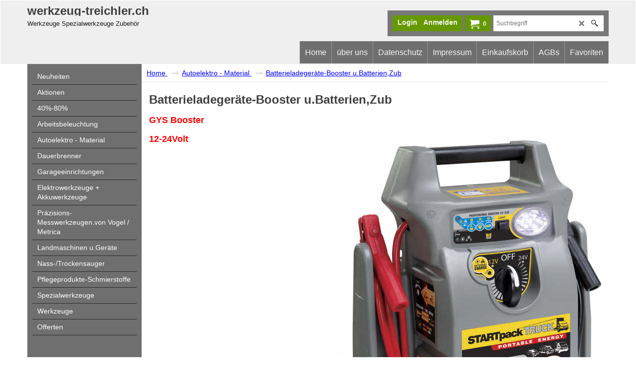

--- FILE ---
content_type: text/html
request_url: https://www.werkzeug-treichler.ch/contents/de-ch/d28.html
body_size: 50902
content:
<!doctype html>
<html xmlns:sf lang="de-ch" dir="ltr">
<head prefix="og: http://ogp.me/ns#">
<meta http-equiv="Content-Type" content="text/html; charset=utf-8" />
<meta name="viewport" content="width=device-width, initial-scale=1.0, maximum-scale=1.0" />
<style id="_acj_">body{visibility:hidden!important;}</style>
<script>if(self===top||(function(){try{return typeof(window.parent.applyColorScheme)!='undefined'||document.location.host.indexOf('samplestores.shopfactory')!=-1;}catch(e){return false;}})()){var _acj_=document.getElementById('_acj_');_acj_.parentNode.removeChild(_acj_);}else{top.location=self.location;}</script>
<style id="_cls_">#ProductLoop{opacity:0;}</style>
<script>
window.addEventListener('load',function(){setTimeout(function(){var _cls_=document.getElementById('_cls_');if(_cls_)_cls_.parentNode.removeChild(_cls_);},100);},false);
setTimeout(function(){var _cls_=document.getElementById('_cls_');if(_cls_)_cls_.parentNode.removeChild(_cls_);},5000);
</script>
<title>Batterieladegeräte-Booster u.Batterien,Zub </title>
<meta name="description" content="Telwin" />
<meta name="keywords" content="Auto, Baumaschinen, Bauunternehmungen, Bike, Carreisen, Carrosserie, Druckluftwerkzeuge, Eisenbahnen, Garagen, Geländefahrzeuge, Handwerkzeuge, KFZ Tuning, Landwirtschaft, Maschinenindustrie, Mofas, Oldtimer Auto, Odtimer Motorrad, Oldtimer Lastkraftwagen, Oldtimer Traktoren, Reparaturen, Sanitärbedarf, Scooter, Stahl Bau, Schlossereien, Transporte, Tankstelle, Velos, Werkzeuge, Zimmerei, Velos, Mofas, Zimmerei, carreisen, Schlossereien" />
<meta http-equiv="expires" content="0" />
<meta name="generator" content="ShopFactory V14 www.shopfactory.com" />
<meta name="author" content="Werkzeug-ShopTreichler" />
<link rel="canonical" href="https://www.werkzeug-treichler.ch/contents/de-ch/d28.html" /><meta property="og:image" content="https://www.werkzeug-treichler.ch/contents/media/025448.jpg" />
<script type="text/javascript">
/*<![CDATA[*/
function getARMID(key,getOnly){
if(getOnly){return (document.cookie.match('(?:^|;)\\s*'+key+'=([^;]*)') || ['',''])[1];}
var isNew=false,id=location.search.match('[\&\?]'+key+'=([^&]*)');
if(id){
id=id[1];
var cookid=(document.cookie.match('(?:^|;)\\s*'+key+'=([^;]*)') || ['',''])[1];
isNew=(id!=cookid);
}
if(isNew){
var date=new Date(2099,12,31);
document.cookie=key+'='+id+'; expires='+date.toGMTString()+'; path='+location.pathname.replace(new RegExp('(?:contents/)?(?:'+document.documentElement.lang=='en-GB'?'en-uk':document.documentElement.lang+'/)?[^/]*$'),'')+';';
if(typeof(parm)=='undefined')parm={};parm[key]=id;
}
return {'id':id,'new':isNew};
}
var aid=getARMID('aid');
if(aid['id']&&aid['new']){idimg=new Image();idimg.src='//santu.com/webshop/aid_tracker.cgi?aid='+aid['id'];}
/*]]>*/
</script>
<style type="text/css">
@import "../styles/website.css?lmd=46030.649676";
@import "../styles/pr_sfx-bmp_2l.css?lmd=46030.662546";
@import "../styles/pa_sfx-content_navleft.css?lmd=46030.649676";
@import "../styles/index1.css?lmd=46030.649676";
@import "../styles/index2.css?lmd=46030.649676";
@import "../styles/global.css?lmd=46030.662546";
@import "../styles/global-responsive.css?lmd=46030.662546";
/* */
/* */
@import "../../shared_files/icomoon/style.css?lmd=44505.481551";
@import "../../shared_files/flickity.min.css?lmd=43129.487940";
</style>
<style type="text/css" id="sf-load-css"></style>
<!-- Require IcoMoon --><script>
var hasProducts=true;
var pgid='D28';
//<!--BEGIN_C78E91C8-61BA-447e-B459-F6FE529C7724-->
var LMD='46030.661806';
//<!--END_C78E91C8-61BA-447e-B459-F6FE529C7724-->
</script>
<script type="text/javascript" charset="utf-8" src="../loader.js?lmd=46030.661806"></script>
<script id="__sfLoadJQuery" src="../../shared_files/jquery-1.11.1.min.js" type="text/javascript"></script>
<script type="text/javascript" src="../../shared_files/jquery.sidr.min.js?lmd=43129.487940" defer></script>
<script type="text/javascript" charset="utf-8" src="../sf.js?lmd=46030.662500" defer></script>
<script type="text/javascript" src="../../shared_files/flickity.pkgd.min.js?lmd=43129.487940" defer></script>
<script type="text/javascript" src="../../shared_files/jquery.zoom.min.js?lmd=43129.487940" defer></script>
<script type="text/javascript" src="../../shared_files/echo.js?lmd=43152.433264" defer></script>
<script type="text/javascript">
var pgidx=tf.wm.jfile(location.href).replace(/\#.*$/,'');
var _sfProductsInPage=[];
sfFilters.deptEnabled=pgid;
</script>
<meta name="optinout" />
</head>
<body class="GC41 ThemeVersion-11">
<a name="top"></a>
<iframe name="extra" id="extra" src="../extra.html" width="5" height="5" frameborder="0" border="0" unselectable="on" style="position:absolute;z-index:0;overflow:hidden;left:50%;top:50%;display:none;width:5px;height:5px;" allowtransparency="true" class=""></iframe>
<div class="GC39 header mobile">
<div class="GC26 utils group">
<menu>
<div class="menu_left_col">
<li id="util_menu" class="sf-button sf-corner">
<a id="sidemap-button" href="#Sidemap" title="Menu">
<svg version="1.1" id="Layer_1" xmlns="http://www.w3.org/2000/svg" xmlns:xlink="http://www.w3.org/1999/xlink" x="0px" y="0px" viewBox="0 0 512 512" style="enable-background:new 0 0 512 512;" xml:space="preserve">
<g>
<path d="M491.318,235.318H20.682C9.26,235.318,0,244.577,0,256s9.26,20.682,20.682,20.682h470.636
c11.423,0,20.682-9.259,20.682-20.682C512,244.578,502.741,235.318,491.318,235.318z"></path>
</g>
<g>
<path d="M491.318,78.439H20.682C9.26,78.439,0,87.699,0,99.121c0,11.422,9.26,20.682,20.682,20.682h470.636
c11.423,0,20.682-9.26,20.682-20.682C512,87.699,502.741,78.439,491.318,78.439z"></path>
</g>
<g>
<path d="M491.318,392.197H20.682C9.26,392.197,0,401.456,0,412.879s9.26,20.682,20.682,20.682h470.636
c11.423,0,20.682-9.259,20.682-20.682S502.741,392.197,491.318,392.197z"></path>
</g>
</svg>
</a>
</li>
</div>
<div class="mob_logo_col">
<a href="../../index.html" class="GC39 SiteHeading">werkzeug-treichler.ch</a>
</div>
<div id="util_group" class="right_icon_col">
<script type="text/javascript">
var idTimeoutMobileSearchHideBox=-1;
function mobileSearch(el){
clearTimeout(idTimeoutMobileSearchHideBox);
if(!el)return;
if(tf.content.document.search)tf.content.document.search.phrase.value=$(el).parents('#mobile_search').find('#phrase').val();
tf.searchPhrase=$(el).parents('#mobile_search').find('#phrase').val();
tf.utils.search_all();
}
function mobileSearchShowBox(){}
function mobileSearchHideBox(){}
</script>
<li id="mobile_cart" class="sf-button sf-corner">
<a href="#" title="Mein Korb" onclick="location=tf.wm.url('basket.html','-',true);return false;"><i class="icon-cart"></i> <span class="GC91 MiniCartTotalItemsQuantity_Mobile" id="MiniCartTotalItemsQuantity_Mobile">0</span></a>
</li>
</div>
</menu>
</div>
<div class="search_coll">
<div id="util_searchbox" class="sf-corner">
<form id="mobile_search" name="mobile_search" onsubmit="mobileSearch(this[0]);return false;">
<input type="search" id="phrase" name="phrase" />
<span id="util_searchbox_search" class="sf-button sf-corner">
<button type="submit" title="Suche" style="border:none;background-color:transparent;"><i class="icon-search2">&nbsp;</i></button>
</span>
</form>
</div>
</div>
</div>
<script type="text/javascript">
$(document).ready(function(){
if (!tf.isInSF() && !tf.isInDesigner()) $('.gallery-box a').removeAttr('onclick');
if (tf.isInSF()) {
window.Flickity.prototype._dragPointerDown= function( event, pointer ) {
this.pointerDownPoint = Unipointer.getPointerPoint( pointer );
}
}
//topbar
var $galleryTopbar = null, galleryTopbarRowItems = 0;
function SetGalleryTopbar() {
if ($galleryTopbar) $galleryTopbar.flickity('destroy');
$galleryTopbar = null;
$galleryTopbar = $('.TopBar:visible .gallery-box').flickity({
cellAlign: 'left',
freeScroll: true,
contain: true,
setGallerySize: false,
prevNextButtons: false,
pageDots: false,
imagesLoaded: true
});
$galleryTopbar.flickity('resize');
$('img', $galleryTopbar).css('opacity','');
}
// Link Image Group 1
var galleryRowItems = $('.Banner .BannerImage').length;
if (galleryRowItems >= 1) {
var $gallery = $('.Banner .gallery-box').flickity({
wrapAround: true,
autoPlay: (tf.isInSF() || galleryRowItems == 1 ? false : 5000),
draggable: galleryRowItems > 1,
freeScroll: false,
setGallerySize: false,
prevNextButtons: galleryRowItems > 1,
pageDots: false
});
function ResizeGallery() {
var wBanner = $('.Banner').width(), wAvailable = parseInt('1920') || wBanner, hAvailable = (parseInt($('.Banner .gallery-box').css('max-height','').css('max-height')) || parseInt('300'));
var rAvailable = hAvailable / wAvailable;
var wMaxNatural = 0, hMaxNatural = 0;
$('.Banner a.BannerImage img, .Banner a.BannerImage .slide-item').each(function(){
$(this).width('');
var wNatural = parseFloat(this.naturalWidth || this.getAttribute('data-naturalwidth') || this.getAttribute('width') || $(this).width()), hNatural = parseFloat(this.naturalHeight || this.getAttribute('data-naturalheight') || this.getAttribute('height') || $(this).height());
if (wNatural >= wMaxNatural) {
if (hMaxNatural == 0 || hNatural <= hAvailable) {
wMaxNatural = wNatural;
hMaxNatural = hNatural;
}
}
});
if (wMaxNatural > 0 && hMaxNatural > 0) {
hMaxNatural = (hMaxNatural / wMaxNatural) * Math.min(wBanner, wMaxNatural);
wMaxNatural = wBanner;
}
var hMax = Math.min(hAvailable, hMaxNatural, wBanner * rAvailable);
$('.Banner .gallery-box').css({'height':'','max-height':'none'}).attr('style',($('.Banner .gallery-box').attr('style')||'')+'height:'+hMax+'px!important;');
$('.Banner .gallery-box .BannerImage').css('height','').attr('style',($('.Banner .gallery-box .BannerImage').attr('style')||'')+'height:'+hMax+'px!important;');
$('.Banner a.BannerImage img, .Banner a.BannerImage .slide-item').each(function(){
$(this).width($(this).width() > wBanner ? '100%' : $(this).width());
});
if ($gallery) $gallery.flickity('resize');
}
$('.Banner .BannerImage img').off('load imageLoaded.flickity').on('load imageLoaded.flickity', ResizeGallery);
$(window).on('load resize', ResizeGallery);
if (galleryRowItems > 1) {
$('.Banner .BannerImage').each(function(i, item){
var clsname = i == 0 ? "button selected" : "button";
$('.Banner .gallery-buttons').append('<span class="'+clsname+'">&nbsp;</span>');
});
// Flickity instance
var flkty = $gallery.data('flickity');
var $cellButtonGroup = $('.Banner .gallery-buttons');
var $cellButtons = $cellButtonGroup.find('.button');
// update selected cellButtons
$gallery.on( 'cellSelect', function() {
$cellButtons.filter('.selected').removeClass('selected');
$cellButtons.eq( flkty.selectedIndex ).addClass('selected');
});
// select cell on button click
$cellButtonGroup.on( 'click', '.button', function() {
var index = $(this).index();
$gallery.flickity( 'select', index );
});
}
}
function galleryGetRowItems(outerSelector, itemSelector) {
var w = 0, wOuter = $(outerSelector).width() - 1, items = 0;
$(outerSelector)
.find(itemSelector).each(function(){
w += $(this).outerWidth(true);
items++;
var margin = ($(this).outerWidth(true) - $(this).outerWidth());
if (w - margin + 1 >= wOuter) return false;
})
;
return items;
}
//top
var $gallery1 = null, gallery1RowItems = 3;
function SetGallery1() {
$gallery1 = $('.PageLinkBoxWrapper .gallery-box').flickity({
cellAlign: 'left',
wrapAround: true,
freeScroll: true,
setGallerySize: false,
prevNextButtons: false,
pageDots: false
});
$gallery1.flickity('resize');
$('.PageLinkBoxWrapper .gallery-action').removeClass('hide');
}
$('.PageLinkBoxWrapper .icon-arrow-left3').on( 'click', function() {
$gallery1.flickity('previous');
if ($(window).width() > 619) {
for (var n = 1; n < gallery1RowItems; n++) {
$gallery1.flickity('previous');
}
}
});
$('.PageLinkBoxWrapper .icon-arrow-right3').on( 'click', function() {
$gallery1.flickity('next');
if ($(window).width() > 619) {
for (var n = 1; n < gallery1RowItems; n++) {
$gallery1.flickity('next');
}
}
});
if ($(window).width() > 619) {
if ($('.PageLinkBoxWrapper .PageLinkBoxItem').length > gallery1RowItems)  SetGallery1();
}
else {
if ($('.PageLinkBoxWrapper .PageLinkBoxItem').length > 1) SetGallery1();
}
//bottom
var $gallery2 = null, gallery2RowItems = 2;
function SetGallery2() {
$gallery2 = $('.BannerBottomWrapper .gallery-box').flickity({
cellAlign: 'left',
wrapAround: true,
freeScroll: true,
setGallerySize: false,
prevNextButtons: false,
pageDots: false
});
$gallery2.flickity('resize');
$('.BannerBottomWrapper .gallery-action').removeClass('hide');
}
$('.BannerBottomWrapper .icon-arrow-left3').on( 'click', function() {
$gallery2.flickity('previous');
if ($(window).width() > 619) {
for (var n = 1; n < gallery2RowItems; n++) {
$gallery2.flickity('previous');
}
}
});
$('.BannerBottomWrapper .icon-arrow-right3').on( 'click', function() {
$gallery2.flickity('next');
if ($(window).width() > 619) {
for (var n = 1; n < gallery2RowItems; n++) {
$gallery2.flickity('next');
}
}
});
if ($(window).width() > 619) {
if ($('.BannerBottomWrapper .BannerBottomItem').length > gallery2RowItems)  SetGallery2();
}
else {
if ($('.BannerBottomWrapper .BannerBottomItem').length > 1) SetGallery2();
}
//resize
$(window).resize(function(){
if ($(window).width() > 619) {
if ($gallery1 != null && $('.PageLinkBoxWrapper .PageLinkBoxItem').length <= gallery1RowItems)  {
$('.PageLinkBoxWrapper .gallery-action').addClass('hide');
$gallery1.flickity('destroy');
$gallery1 = null;
}
if ($gallery2 != null && $('.BannerBottomWrapper .BannerBottomItem').length <= gallery2RowItems) {
$('.BannerBottomWrapper .gallery-action').addClass('hide');
$gallery2.flickity('destroy');
$gallery2 = null;
}
}
else {
if ($gallery1 == null && $('.PageLinkBoxWrapper .PageLinkBoxItem').length > 1)  SetGallery1();
if ($gallery2 == null && $('.BannerBottomWrapper .BannerBottomItem').length > 1)  SetGallery2();
}
if (tf.isMobile && $('.header.mobile > .TopBar').length == 0) {
if ($galleryTopbar) $galleryTopbar.flickity('destroy');
$galleryTopbar = null;
$('#WebSite .TopBar').clone(true).attr('id', $('#WebSite .TopBar').attr('id')+'Clone').prependTo('.header.mobile');
(function waitForMobileUtils() {
if (!tf.utils || !tf.utils.showMobileUtils) { setTimeout(waitForMobileUtils, 200); return; }
tf.utils.showMobileUtils();
})();
}
else if (!tf.isMobile) {
if ($galleryTopbar) $galleryTopbar.flickity('destroy');
$galleryTopbar = null;
$('.header.mobile > .TopBar').remove();
}
galleryTopbarRowItems = 0;
$('.TopBar:visible .CustomNavBox').each(function(){ galleryTopbarRowItems += $(this).outerWidth(true); })
if ($galleryTopbar != null && $('.TopBar:visible .gallery-box').width() >= galleryTopbarRowItems) {
$galleryTopbar.flickity('destroy');
$galleryTopbar = null;
}
else if ($('.TopBar:visible .gallery-box').width() < galleryTopbarRowItems) SetGalleryTopbar();
});
$(window).trigger('resize');
});
</script>
<div id="WebSite" class="GC38">
<div id="WebSiteHeader" class="GC39 LayoutObject">
<div id="WebSiteHeaderInner" class="WebSiteHeaderInner">
<div id="TopBar" class="GC89 TopBar">
<div id="TopBarDesign" class="GC89 TopBarDesign"></div>
</div>
<div id="DesignImage1" class="GC26 DesignImage1">
<div class="title-wrapper">
<div id="CompanyImage" class="smaller">
<a href="../../index.html" title="">
</a>
</div>
<a href="../../index.html" id="SiteHeadingContainer">
<h2 id="SiteHeading" class="GC18 SiteHeading">werkzeug-treichler.ch</h2>
</a>
<h2 id="SiteSlogan" class="GC42">Werkzeuge Spezialwerkzeuge Zubehör</h2>
</div>
<div class="top-right">
<div id="Search" class="GC86">
<div id="search-wrapp" class="search-wrapper-new">
<form name="search">
<input class="GC22 SearchTextField" type="text" id="phrase" name="phrase" size="12" maxlength="40" placeholder="Suchbegriff" />
<a id="serachIcon" class="GC48 icon-search2 SearchButton" title="Suche" href="#"></a>
<a class="GC48 icon-zoom-in2 SearchButton SearchButtonAdvanced" title="Erweiterte Suche" href="#"></a>
</form>
</div>
</div>
<div id="MiniCart" class="GC36">
<div id="MiniCartTotal" class="MiniCartTotal">
<a href="#" class="MiniCartLink MiniCartInner">
<i id="minicart-icon" class="GC36 sf-corner icon-cart MiniCartDesignImage1"></i>
<span class="GC36 MiniCartTotalItemsQuantity sf-corner">0</span><!--
<span class="MiniCartTotalAmount"></span>
<span class="MiniCartTotalSummary"></span>
<span class="MiniCartTotalItemsQuantity"></span>
<span class="MiniCartTotalTotalText"></span>
<span class="MiniCartTotalPlusExpenses"></span>
<span class="MiniCartTotalPlusExpensesText"></span>
<span class="MiniCartTotalList"></span>
-->
</a>
</div>
</div>
<div id="Login" class="GC13 desktop tablet">
<script type="text/javascript">function drf(){if(tf.utils && !isInSFClassic()){specialLoading=true;tf.utils.displayResellerForm();}else setTimeout('drf()',250);}drf();</script>
<div id="ResellerForm" class="LoginSignUpLink"></div>
</div>
</div>
</div>
<div id="DesignImage3" class="GC27 DesignImage3">
<span id="DesignBar3" class="GC27 top-designbar-index"></span>
<div id="Index1" class="GC28 Index1">
<script src="../../shared_files/jquery.menu-aim.js" defer="true"></script>
<script src="../../shared_files/jquery.megamenu.js" defer="true"></script>
<script type="text/javascript">
$(function(){
$('.Index1').on('load', function(){
var idxNum = $(this).attr('class').replace(/.*Index(\d+).*/,'$1');
var GCNum = [
{'top':'GC28', 'tophover':'GC29', 'sub':'GC30', 'subhover':'GC31'},
{'top':'GC32', 'tophover':'GC33', 'sub':'GC34', 'subhover':'GC35'}
][idxNum-1];
$('.idx'+idxNum+'Submenu').empty();
var $branch = $('[id^=idx][id$='+tf.pgid+'] + ul', $(this)).clone(true, true);
if ($branch.length > 0) {
var $subpageNavigation = $('#idxSubpageNavigationAlt');
if ($subpageNavigation.length == 0) {
$subpageNavigation = $('#idxSubpageNavigation');
if ($subpageNavigation.length == 0) $subpageNavigation = $('<div id="idxSubpageNavigation"></div>');
var placed = false, $placement = $('.PageTitle');
if ($placement.length > 0) {
$placement.after($subpageNavigation);
if ($('.PageImage ~ .PageTitle + #idxSubpageNavigation').length == 1) $('.PageImage').insertAfter('#idxSubpageNavigation');
placed = true;
}
if (!placed) {
var selectors = ['.PageIntroduction', '.PageDescription'];
for (var n = 0; n < selectors.length; n++) {
$placement = $(selectors[n]);
if ($placement.length > 0) {
$placement.before($subpageNavigation);
if ($('.PageImage ~ #idxSubpageNavigation + '+selectors[n]).length == 1) $('.PageImage').insertAfter('#idxSubpageNavigation');
placed = true;
break;
}
}
}
if (!placed) {
var selectors = ['#PageContainer1', '#PageContainer11'];
for (var n = 0; n < selectors.length; n++) {
$placement = $(selectors[n]);
if ($placement.length > 0) {
$placement.append($subpageNavigation);
break;
}
}
}
}
$subpageNavigation
.width('auto')
.removeClass('GC28 GC32')
.append('<div class="idx'+idxNum+'Submenu" data-toplevelid="d-33"><i class="icon-spinner2 icon-fa-spin"></i></div>');
$branch.find('> li > ul, i[class*=icon-], li.see-all').remove();
$branch.find('> li')
.on('mouseover', function(){tf.navOvr(this, '', GCNum['subhover']);if(tf.autoText)tf.autoText.localApply(this.parentNode);})
.on('mouseout', function(){tf.navOut(this, '', GCNum['sub']);if(tf.autoText)tf.autoText.localApply(this.parentNode);})
.addClass('idx'+idxNum+'Sub')
.find('> a')
.on('mouseover', function(){tf.navOvr(this, '', '');})
.on('mouseout', function(){tf.navOut(this, '', '');})
.addClass('idx'+idxNum+'Sub')
;
var mh = 0;
$branch.find('> li > a > img').each(function(){
var hasImg = !!$(this).attr('src');
if (!hasImg) $(this).hide();
mh = Math.max(mh, $(this).css('max-height'));
});
var prop = (mh ? 'height:'+mh+'px;' : '');
$branch.find('> li > a').each(function(){
if ($(this).find('> img').length > 0) $(this).find('> img').wrap('<div class="SubPageNavigationImageContainer" style="'+prop+'"></div>');
else $(this).prepend('<div class="SubPageNavigationImageContainer"><span></span></div>');
$(this).addClass('SubPageNavigationBox').find('> span').addClass('SubPageNavigationTitle').wrap('<div class="SubPageNavigationTitleContainer"></div>');
});
$('.idx'+idxNum+'Submenu').empty().append($branch);
$(window).on('load resize', function () {
var $container = $('.idx'+idxNum+'Submenu > ul'), $items = $('li', $container);
var outerSpace = $items.outerWidth(true) - $items.width();
var maxAvailableWidth = $container.css('width','auto').width();
var maxColumns = 8, itemMaxWidth = 260, w = 0;
for (var n = 1; n <= maxColumns; n++) {
w = parseInt((maxAvailableWidth / n) - outerSpace);
if (w <= itemMaxWidth) break;
}
$items.width(w);
$container.width((w + outerSpace) * Math.min(n, $items.length));
if(tf.echo)tf.echo.render();
});
$(window).trigger('resize');
}
$('img', $(this)).remove();
$('> ul[class*=idx]', $(this))
.sfMegaMenu({
'submenuDirection':'below',
'layout':'base',
'showImages':false,
'iconOpenRight':'icon-arrow-right3',
'iconOpenDown':'icon-arrow-down3',
'iconNoImage':'icon-image',
'iconPin':'icon-pushpin',
'idxNum':idxNum,
'onLoad':function() {
var $idxSlider = $('#Index1 > .idx1List');
$('> li', $idxSlider).last().clone().appendTo($idxSlider).children().remove();
function setIdxSlider() {
$idxSlider.parent().width('100%').css('float','none');
$idxSlider
.on('cellSelect', function(){
var flkty = $(this).data('flickity');
if (flkty) {
if (flkty.selectedIndex == $(this).data('selectedIndex')) return;
if ($(this).data('translateX') == $('.flickity-slider', this).css('transform')) {
if (flkty.selectedIndex > $(this).data('selectedIndex')) flkty.selectedIndex = $(this).data('selectedIndex');
else if (flkty.selectedIndex < $(this).data('selectedIndex')) flkty.selectedIndex--;
}
$(this).data({'selectedIndex':flkty.selectedIndex, 'translateX':$('.flickity-slider', this).css('transform')});
}
})
.on('settle', function(){
var $last = $('.flickity-slider > li', this).last(), shifted = $('.flickity-slider', this).css('transform').match(/matrix\((.+)\)/) || $('.flickity-slider', this).css('transform').match(/matrix3d\((.+)\)/), shiftedpx = 0;
if (shifted && shifted.length > 1) shiftedpx = parseFloat((shifted[1].split(', ')[12]) || (shifted[1].split(', ')[4]));
if (parseFloat($last.css('left')) + $last.outerWidth(true) <= $('.flickity-slider', this).width() + Math.abs(shiftedpx)) $('.next', this).attr('disabled', 'disabled');
else $('.next', this).removeAttr('disabled');
})
.flickity({
cellAlign: 'left',
contain: true,
wrapAround: false,
autoPlay: false,
draggable: true,
freeScroll: true,
setGallerySize: false,
prevNextButtons: true,
pageDots: false,
percentPosition: false
})
.flickity('resize')
.find('.flickity-viewport')
.find('.flickity-slider').addClass('idx1List')
.end()
.parentsUntil('[id^=WebSite]').each(function(){
var zIndex = $(this).css('z-index');
if (zIndex == 'auto' || parseInt(zIndex) <= 0) $(this).css('z-index', idxNum == 2 ? 1000 : 1001);
})
;
}
function unsetIdxSlider() {
if ($idxSlider.hasClass('flickity-enabled')) {
$idxSlider
.flickity('destroy')
;
}
$idxSlider.parent().css({'float':''});
}
$(window).on('resize', function () {
unsetIdxSlider(); $idxSlider.parent().css({'width':'', 'float':'none'});
if ($('#WebSite').width() > 619) {
var w = 0, wContainer = ($idxSlider.parent().outerWidth(true)||$idxSlider.outerWidth(true))+1;
$('> li, .flickity-slider > li', $idxSlider).each(function(){ w += $(this).outerWidth(true); $(this).css('height',''); if($(this).outerHeight()>0)$(this).outerHeight($(this).outerHeight()); });
if (w-1 > wContainer) {
setIdxSlider();
$idxSlider.flickity('resize');
setTimeout(function(){$idxSlider.flickity('reposition');}, 200);
}
else if (w < wContainer) unsetIdxSlider();
}
});
$(window).trigger('resize');
}
})
.parent().find('.idx1List > li > a > span').addClass('vcenter');
});
});
</script>
<script type="text/javascript">equalHeightClass.push('SubPageNavigationImageContainer');</script>
<script type="text/javascript">equalHeightClass.push('SubPageNavigationTitleContainer');</script>
<script type="text/javascript">equalHeightClass.push('SubPageNavigationBox');</script>
<!--
Version tag, please don't remove
$Revision: 46130 $
$HeadURL: svn://localhost/ShopFactory/branches/V14_60/bin/SFXTemplates/Index/Horizontal/SFX-BASE_1/toplevel.html $
-->
<i class="icon-spinner2 icon-fa-spin"></i>
<script type="text/javascript">
jQuery(document).ready(function(){
jQuery('.Index1').load(tf.wm.url('d-34.html','-',true)+' ',function(){
if(tf.isEntryPage){
jQuery('.Index1 a[href]').not('a[href^=http]').each(function(){
if(this.id.match(/D-2$/)) this.href=tf.wm.url((tf.lang==tf.baseLang?'../../':'../../'+tf.lang+'/')+this.href.replace(/.*\//,''),'-');
else this.href=tf.wm.url(this.href.replace(/.*\//,''),'-',true);
});
jQuery('.Index1 a img[src]').each(function(){jQuery(this).attr('src', jQuery(this).attr('src').replace(/\.\.\/media\//g,(tf.lang!=tf.baseLang?'../':'')+'contents/media/'));if(jQuery(this).data('echo'))jQuery(this).attr('data-echo', jQuery(this).data('echo').replace(/\.\.\/media\//g,(tf.lang!=tf.baseLang?'../':'')+'contents/media/'));});
} else {
jQuery('.Index1 a[href]').not('a[href^=http]').each(function(){
if(this.id.match(/D-2$/)) {
this.href=tf.wm.url((tf.lang==tf.baseLang?'../../':'../../'+tf.lang+'/')+this.href.replace(/.*\//,''),'-');
}
});
}
jQuery('.Index1').trigger('load');
});
jQuery('#CompanyImage a[href], .CompanyImage a[href]').not('a[href^=http]').each(function(){
var href = this.href.replace(/.*\//,'');
if(tf.isEntryPage) this.href=tf.wm.url((tf.lang==tf.baseLang?'../../':'../../'+tf.lang+'/')+href,'-');
else this.href=tf.wm.url((tf.lang==tf.baseLang?'../../':'../../'+tf.lang+'/')+href,'-');
});
});
</script>
</div><div id="idx1Sentinel"></div>
</div>
<!-- SFNOTE_END: IndexCodeSnippetBottom --></div>
</div>
<div id="WebSiteContent" class="GC1">
<div id="SideBar_L" class="GC32 EqualHeight">
<div id="idxSubpageNavigation" class="GC32">
<script src="../../shared_files/jquery.menu-aim.js" defer="true"></script>
<script src="../../shared_files/jquery.megamenu.js" defer="true"></script>
<div class="Index2" id="Index2" data-deptid="d-33"><i class="icon-spinner2 icon-fa-spin"></i></div>
<div class="idx2Submenu" data-toplevelid="d-33" data-branchid="D28" data-folding="false"><i class="icon-spinner2 icon-fa-spin"></i></div>
<script type="text/javascript">
$(function(){
var idxNum = 2;
var GCNum = [
{'top':'GC28', 'tophover':'GC29', 'sub':'GC30', 'subhover':'GC31'},
{'top':'GC32', 'tophover':'GC33', 'sub':'GC34', 'subhover':'GC35'}
][idxNum-1];
$('.Index2').insertBefore($('.Index2').parent());
$('.Index2').load(tf.wm.url($('.Index2').data('deptid')+'.html','-',true), function() {
$('.Index2 #idx2D-2').parent('li').remove();
$('.idx'+idxNum+'Submenu').empty();
var $branch = $('[id^=idx][id$='+tf.pgid+'] + ul', $(this)).clone(true, true);
if ($branch.length > 0) {
var $subpageNavigation = $('#idxSubpageNavigationAlt');
if ($subpageNavigation.length == 0) {
$subpageNavigation = $('#idxSubpageNavigation');
if ($subpageNavigation.length == 0) $subpageNavigation = $('<div id="idxSubpageNavigation"></div>');
var placed = false, $placement = $('.PageTitle');
if ($placement.length > 0) {
$placement.after($subpageNavigation);
if ($('.PageImage ~ .PageTitle + #idxSubpageNavigation').length == 1) $('.PageImage').insertAfter('#idxSubpageNavigation');
placed = true;
}
if (!placed) {
var selectors = ['.PageIntroduction', '.PageDescription'];
for (var n = 0; n < selectors.length; n++) {
$placement = $(selectors[n]);
if ($placement.length > 0) {
$placement.before($subpageNavigation);
if ($('.PageImage ~ #idxSubpageNavigation + '+selectors[n]).length == 1) $('.PageImage').insertAfter('#idxSubpageNavigation');
placed = true;
break;
}
}
}
if (!placed) {
var selectors = ['#PageContainer1', '#PageContainer11'];
for (var n = 0; n < selectors.length; n++) {
$placement = $(selectors[n]);
if ($placement.length > 0) {
$placement.append($subpageNavigation);
break;
}
}
}
}
$subpageNavigation.width('auto').attr('class', $subpageNavigation.attr('class').replace(GCNum['top'], ''));
$branch.find('> li > ul, i[class*=icon-], li.see-all').remove();
$branch.find('> li')
.on('mouseover', function(){tf.navOvr(this, '', GCNum['subhover']);if(tf.autoText)tf.autoText.localApply(this.parentNode);})
.on('mouseout', function(){tf.navOut(this, '', GCNum['sub']);if(tf.autoText)tf.autoText.localApply(this.parentNode);})
.addClass('idx'+idxNum+'Sub')
.find('> a')
.on('mouseover', function(){tf.navOvr(this, '', '');})
.on('mouseout', function(){tf.navOut(this, '', '');})
.addClass('idx'+idxNum+'Sub')
;
var mh = 0;
$branch.find('> li > a > img').each(function(){
var hasImg = !!$(this).attr('src');
if (!hasImg) $(this).hide();
mh = Math.max(mh, $(this).height() || $(this).css('max-height') || parseFloat($(this).attr('height')));
});
var prop = (mh ? 'height:'+mh+'px;' : '');
$branch.find('> li > a').each(function(){
if ($(this).find('> img').length > 0) $(this).find('> img').wrap('<div class="SubPageNavigationImageContainer" style="'+prop+'"></div>');
else $(this).prepend('<div class="SubPageNavigationImageContainer"><span></span></div>');
$(this).addClass('SubPageNavigationBox').find('> span').addClass('SubPageNavigationTitle').wrap('<div class="SubPageNavigationTitleContainer"></div>');
});
$('.idx'+idxNum+'Submenu').empty().append($branch);
$(window).on('load resize', function () {
var $container = $('.idx'+idxNum+'Submenu > ul'), $items = $('li', $container);
var outerSpace = $items.outerWidth(true) - $items.width();
var maxAvailableWidth = $container.css('width','auto').width();
var maxColumns = 8, itemMaxWidth = 260, w = 0;
for (var n = 1; n <= maxColumns; n++) {
w = parseInt((maxAvailableWidth / n) - outerSpace);
if (w <= itemMaxWidth) break;
}
$items.width(w);
$container.width((w + outerSpace) * Math.min(n, $items.length));
if(tf.echo)tf.echo.render();
});
$(window).trigger('resize');
}
$('img', $(this)).remove();
$('> ul[class*=idx]', $(this))
.sfMegaMenu({
'submenuDirection':'right',
'layout':'base',
'showImages':false,
'iconOpenRight':'icon-arrow-right3',
'iconOpenDown':'icon-arrow-down3',
'iconNoImage':'icon-image',
'iconPin':'icon-pushpin',
'idxNum':idxNum
})
.find('> li > a > span').addClass('vcenter');
});
});
</script>
<script type="text/javascript">equalHeightClass.push('SubPageNavigationImageContainer');</script>
<script type="text/javascript">equalHeightClass.push('SubPageNavigationTitleContainer');</script>
<script type="text/javascript">equalHeightClass.push('SubPageNavigationBox');</script>
<!--
Version tag, please don't remove
$Revision: 35309 $
$HeadURL: svn://localhost/ShopFactory/branches/V14_60/bin/SFXTemplates/Index/Vertical/SFX-BASE_1/sublevels.html $--></div>
</div>
<div id="Content" class="GC24 ContentBody EqualHeight">
<div itemtype="http://schema.org/BreadcrumbList" class="GC6 Breadcrumbs" itemscope="" ID="Breadcrumbs-D28">
<div class="GC6 breadcrumDesign"></div>
<div class="BreadcrumbsTrail">
<nobr itemprop="itemListElement" itemscope itemtype="http://schema.org/ListItem">
<a href="../../index.html" title="Home " itemprop="item">
<span itemprop="name">Home </span><meta itemprop="position" content="0" />
</a>
</nobr>
<nobr itemprop="itemListElement" itemscope itemtype="http://schema.org/ListItem">
<a href="d27.html" title="Autoelektro - Material " itemprop="item">
<span itemprop="name">Autoelektro - Material </span><meta itemprop="position" content="1" />
</a>
</nobr>
<nobr itemprop="itemListElement" itemscope itemtype="http://schema.org/ListItem" style="display:none;">
<a href="d28.html" title="Batterieladegeräte-Booster u.Batterien,Zub" itemprop="item">
<span itemprop="name">Batterieladegeräte-Booster u.Batterien,Zub</span><meta itemprop="position" content="2" />
</a>
</nobr>
<style>.Breadcrumbs nobr {display:inline;}</style>
<nobr><span>Batterieladegeräte-Booster u.Batterien,Zub</span></nobr>
</div>
</div>
<div id="PageContainer11" class="EqualHeight_PageContainer11">
<div id="PageContainer10">
<!-- Page elements are kept in this div so the if statement above may
make room for PageLinkBox -->
<div id="PageContainer1" class="EqualHeight_PageContainer1">
<h1 class="GC17 PageTitle" ID="PageTitle-D28">Batterieladegeräte-Booster u.Batterien,Zub</h1>
<table class="PageImage" cellspacing="0" cellpadding="0" border="0" width="1">
<tr>
<td>
<div id="PageImage" class="GC49 PageImage" ID="PageImage-D28"><img width="540" height="739" src="../media/trans.gif" data-echo="../media/025448.jpg" class="DataEchoLoaded" id="ID28" name="ID28" border="0" alt="" title="" hspace="0" vspace="0" align="" onmouseover="window.status='';return true;" onmouseout="window.status='';return true" /></div>
</td>
</tr>
</table>
<div class="GC18 PageIntroduction" ID="PageIntroduction-D28"><p><strong><font color="#ff0000" size="4"><strong><font color="#ff0000" size="4">GYS Booster </font></strong></font></strong></p><p><strong><font color="#ff0000" size="4">12-24Volt</font></strong></p></div>
<script type="text/javascript">tf.lastpage=tf.wm?tf.wm.jfile(location.href):'';tf.nametag.add('lastpage',tf.lastpage);tf.lastdeptpage=tf.wm?tf.wm.jfile(location.href):'';tf.nametag.add('lastdeptpage',tf.lastdeptpage);</script>
<script type="text/javascript">
/*<![CDATA[*/
function mfw(){var a='<div style="line-height:0.01em;height:0;overflow-y:hidden;">';for(var n=0;n<20;n++)a+='&lt;!-- MakeFullWidth'+n+' --&gt;';a+='</div>';dw(a);}
var jsloaded=false,opt=[];
function add_opt(id,name,title,type,opttype,combine){opt[opt.length]=[id,name.replace(/&nbsp;/g,''),title.replace(/&nbsp;/g,''),type,opttype,combine];}
var sfAddRef=[];
function getAddDiv(){return gl('sfLightBox');}
function sfAddPop(name,isLang){if(!isInSF()&&tf.utils){if(!name)name='pconfirm'; sfAddRef=[];tf.utils.showPopup(tf.wm.url(name+'.html',tf.lmd[name],isLang),630,190,true,false,false,'AddToBasket');}}
function sfAddUnpop(){if(tf.utils){if(jQuery('#sfLightBox.AddToBasket').length>0)tf.utils.sfMediaBox.closeBox();}}
var bpriceArr=[],ppriceArr=[],weightArr=[],crFFldArr=[],ppriceCrossPromotionArr=[],bpriceCrossPromotionArr=[];
function ppriceDsp(n){var cc=tf.currentCurrency,dd=cc.decimal_places,cm=cc.multiplier,sm=tf.shopCurrency.multiplier,dec=Math.pow(10,dd),s=''+(Math.round((n*cm/sm)*dec)/dec),dp=s.indexOf('.');if(dp==-1)dp=s.length;else dp++;s+=(s.indexOf('.')==-1&&dd>0?'.':'')+'00000'.substr(0,dd-(s.length-dp));return s;}
function ppriceDscPct(dsc,prc){dsc=ppriceDsp(prc-(prc*dsc/100));return dsc;}
function dBasePrice2(Id,arr,w){if(!arr)return;if(!w)w=window;arr=arr.split(core.str_sep1);if(w.document.getElementById('ProductBasePrice-'+Id)){var bpriceHTML=core.bprice([Id,arr[4],arr[5],arr[6],arr[2]]);if(bpriceHTML!='')w.document.getElementById('ProductBasePrice-'+Id).innerHTML=bpriceHTML;}}
/*]]>*/
</script>
<style type="text/css">
.ProductImageContainer{position:relative;text-align:center;}
.ProductImageCaption{clear:both;}
.ProductImage,.ProductImage a{position:relative;}
.ProductImage a{display:block;}
.ProductImage a img{display:block;margin:0 auto;}
.ThumbnailSliderContainer{position:relative;line-height:100%;float:right;padding:5px 5px 5px 4px;}
.ThumbnailSlider .ThumbnailSliderItem{display:block;background-color:transparent;margin-bottom:5px;text-align:center;}
.ThumbnailSlider [class^=icon] {cursor:pointer;}
.ThumbnailSliderMoreLink{text-decoration:underline;font-weight:bold;}
.ProductImageContainer.ThumbnailSlider-horizontal .ThumbnailSliderContainer {float:none;width:100%;overflow:hidden;margin:10px 0 0 0;}
.ProductImageContainer.ThumbnailSlider-horizontal .ThumbnailSlider {white-space:nowrap;position:relative;overflow:hidden;height:auto!important;}
.ProductImageContainer.ThumbnailSlider-horizontal .ThumbnailSlider .ThumbnailSliderItem {display:inline-block;margin:0 10px 0 0;}
.ProductImageContainer.ThumbnailSlider-horizontal .ThumbnailSlider img {max-height:80px;}
.ProductImageContainer.ThumbnailSlider-horizontal .ThumbnailSlider div[id^=ms_] {width:1000%;}
.ProductImageContainer.ThumbnailSlider-horizontal .ThumbnailSlider [class^=icon-] {padding:2px;height:24px!important;font-size:24px!important; width:20px!important; }
.ProductImageContainer.ThumbnailSlider-horizontal .ThumbnailSlider #ms_left, .ProductImageContainer.ThumbnailSlider-horizontal .ThumbnailSlider #ms_right {display:inline-block;}
.ProductImageContainer.ThumbnailSlider-horizontal .ImgLink.HasSlider {width:100%!important;float:none;}
</style>
<!--[if IE 8]>
<style type="text/css" id="IE8FixInNormalView" disabled="true">
.ProductPriceIntro{float:none;}
</style>
<script type="text/javascript">
if(tf.isInSF())gl('IE8FixInNormalView').disabled=false;
</script>
<![endif]-->
<style>
@media (max-width:768px){
.ProductContainer2{float: left !important; width: 100% !important; box-sizing: border-box; border: none !important;}
#ProductContainer2{float: left !important; width: 100% !important; box-sizing: border-box;}
}
</style>
<form name="productForm" id="ProductLoop">
<div class="GC62 Product" ID="Product-P5339">
<script type="application/ld+json">
[{
"@context":"http://schema.org",
"@type":"Product",
"@id":"Product-P5339",
"sku":"025882",
"name":"Booster Lithium 500A",
"brand":{"@type":"Brand","name":"GYS"},
"description":" GYS BOOSTER LITHIUM 12V 500A  ",
"offers":{
"@type":"Offer",
"url":"https://www.werkzeug-treichler.ch/contents/de-ch/p5339_BOOSTER-LITHIUM-12V-1000A.html",
"availability":"InStock",
"priceCurrency":"CHF",
"price":"189.00",
"priceValidUntil":"2099-12-31",
"seller":{
"@type":"Organization",
"name":"Werkzeug-ShopTreichler",
"address":{
"streetAddress":"Sagen 2 am Löchliweg",
"addressLocality":"Samstagern / Richterswil",
"@type":"PostalAddress"
}
}
},
"image":"https://www.werkzeug-treichler.ch/contents/media/l_025882.png"
}]
</script>
<a name="p5339"></a>
<script type="text/javascript">
/*<![CDATA[*/
_sfProductsInPage.push('P5339');
//Manufacturer-P5339:GYS
function add_P5339(type,temp){
if(tf.coreLoaded&&tf.wm.pProp('P5339')){
if(tf.core.cthtb)eval(tf.core.cthtb);
var type2Name={undefined:'',1:'FavoritesButton',2:'RequestQuoteButton',3:'RequestSampleButton'};
if(!temp){
tf.qandi['progressbar']('P5339',true,type2Name[type]);
}
tf.utils.populateOpt(null,'P5339');
var b=core.load_add(d,type,'P5339','Booster Lithium 500A','0.50','025882','0',0,'TD2,TD3','','','','',opt,isInSF(),s,'-1.000',temp);
if(b&&typeof(fillBasketTable)!='undefined')fillBasketTable();
if(!temp){
setTimeout(function(){tf.qandi['progressbar']('P5339',false,type2Name[type]);},700);
}
return b;
}else{setTimeout(function(){add_P5339(type,temp);},500);return 0;}
}
/*]]>*/
</script>
<div class="GC5 ProductContainer9" id="ProductContainer9" ID="ProductContainer9-P5339">
<a href="p5339_BOOSTER-LITHIUM-12V-1000A.html" onclick="cancelBuble(event);if(tf.isInDesigner())location=tf.wm.url('p5339_BOOSTER-LITHIUM-12V-1000A.html','-',true);else tf.moreHistory.push(tf.pgidx,tf.wm.jfile(this.href),true);return true;" style="display:block;background-image:none;" title="Booster Lithium 500A">
<h3 class="GC5 ProductTitle" ID="ProductTitle-P5339">Booster Lithium 500A</h3>
</a>
<div class="GC5 ProductManufacturer">GYS</div>
<div class="GC5 ProductNumber" ID="ProductNumber-P5339">025882</div>
</div>
<div class="ProductContainer5" id="ProductContainer5">
<div class="ProductPurchaseContainer">
<div class="ProductPurchaseContainerInner">
<div id="ProductContainer1" class="GC56 ProductContainer1 sf-corner">
<div id="ProductDiscountDisplay-P5339" class="ProPercentage" style="display:none;">
</div>
<div class="GC56 ProductPriceIntro" ID="ProductPriceIntro-P5339">Jetzt nur</div>
</div>
<div class="ProductPriceContainer">
<input type="hidden" name="ProductPriceLayout" />
<div class="GC66 ProductPriceOriginal" ID="ProductPriceOriginal-P5339"></div><div class="GC20 ProductPrice" ID="ProductPrice-P5339"></div><div class="GC56 ProductPriceCalculated" ID="ProductPriceCalculated-P5339"></div><script type="text/javascript">ppriceArr.push(['P5339','Jetzt nur','TD2,TD3','189.000',0]);</script>
</div>
<div class="GC55 ProductPriceOtherInformation">
<input type="hidden" name="ProductPriceLayout" />
<div class="ProductIncTaxes" ID="ProductIncTaxes-P5339"></div>
<div class="ProductPriceTax">
<span id="ProductPriceTaxPrice-P5339" class="ProductPriceTaxPrice"></span>
<span id="ProductPriceTaxPriceText-P5339" class="ProductPriceTaxPriceText"></span>
</div>
<div class="ProductPriceOther_ShippingWeightBasePrice">
<span class="ShippingChargeForProduct ProductPriceOtherInformationPart">
<a href="#" class="ImgLink" onclick="cancelBuble(event);sfAddPop('shipping_charge',true);if(add_P5339(0,true)!=0){sfAddUnpop();}return false;">zzgl.&nbsp;Versand</a>
</span>
<span class="ProductWeight ProductPriceOtherInformationPart" ID="ProductWeight-P5339">
<span id="ProductWeightFormatted-P5339"><script type="text/javascript">weightArr.push(['P5339','0.50']);</script></span>
kg</span>
</div>
</div>
</div>
</div>
<div class="ProductIcons" id="ProductIcons-P5339">
<div class="GC13 AddToBasketQnty sf-corner">
<script type="text/javascript">dw(qandi['qtyFld']('P5339','-1.000','0',''));</script>
</div><div class="AddToBasketSpacer" style="float:left;">
</div><div class="has-favorites" style="display:none;">
</div>
<div class="GC13 AddToBasketButton sf-corner" ID="AddToBasketButton-P5339">
<span class="ImgLink" onclick="if(isInSF())return;cancelBuble(event);sfAddPop();if(add_P5339()!=0){sfAddUnpop();}return false;" title="In den Korb"><span>In den Korb</span></span>
</div>
<div class="AddToBasketSpacer" style="float:left;"></div>
<div class="GC13 FavoritesButton sf-corner" ID="FavoritesButton-P5339">
<span class="ImgLink" onclick="if(isInSF())return;add_P5339(1);return false;" title="Favoriten"><i class="icon-heart-o"></i><span></span></span>
</div>
</div>
</div><div class="GC57 ProductContainer2" id="ProductContainer2" ID="ProductContainer2-P5339">
<div class="GC22 ProductContainer3" id="ProductContainer3">
<div id="ProductImageContainer-P5339" class=" ProductImageContainer ThumbnailSlider-vertical" style="width:361px;">
<div style="position:relative;z-index:1;" class="ImgLink">
<div id="ProductImage-P5339" class="ProductImage">
<a src="../media/l_025882.png" tn="../media/t_025882.png" tnreal="" rel="sfMediaBox[ProductImage-P5339]" id="ProductThumbnailImage-P5339" title="" description="" mediatype="IMG" mw="650" mh="637" onclick="cancelBuble(event);if(tf.utils&&!tf.isInSF())tf.utils.sfMediaBox.init(['ProductImage-P5339','ChoiceImages-P5339'],gl('ProductImage-P5339').getAttribute('jumptoid'));return false;" class="">
<img width="361" height="353" src="../media/trans.gif" data-echo="../media/t_025882.png" class="DataEchoLoaded" id="IP5339" name="IP5339" border="0" alt="" title="" hspace="" vspace="" align="" onmouseover="window.status='';return true;" onmouseout="window.status='';return true" />
<div class="GC10 ProductImageCaptionIcon Icon ImgLink sf-corner sf-gradient" style="position:absolute;bottom:5px;right:5px;z-index:1;" id="pici-P5339" onclick="cancelBuble(event);if(tf.utils&&!tf.isInSF())tf.utils.sfMediaBox.init(['ProductImage-P5339','ProductMoreImages-P5339','ChoiceImages-P5339'],gl('ProductImage-P5339').getAttribute('jumptoid'));return false;">
<i class="icon-fa-overlay-sm icon-search2 icon-fa-1x"></i>
</div>
</a>
</div>
</div>
<style>
#ProductImage-P5339{max-width:100%;}
</style>
<script type="text/javascript">
function ProductImageGroupSizer_P5339(){var elTSPIC=gl('ProductImageContainer-P5339'),elTSPI=gl('ProductImage-P5339'),elTSI=gl('IP5339');
if(!elTSPIC||!elTSPI||!elTSI)return;
if(elTSI&&elTSI.width&&!tf.isIE7&&!tf.isIE8){elTSPIC.style.width='';elTSPIC.style.width=(elTSI.getAttribute('width')?elTSI.getAttribute('width')+'px':elTSI.width+'px');}
elTSPI.style.width='auto';
}
addOnload(ProductImageGroupSizer_P5339);
jQuery('#IP5339').on('imageLoaded',ProductImageGroupSizer_P5339);
</script>
</div>
</div><!--3-->
<div class="GC11 ProductIntroduction" ID="ProductIntroduction-P5339"><p>GYS</p><p>BOOSTER LITHIUM</p><p>12V 500A<br><br></p></div><!--schema.org format-->
<div class="GC13 sf-corner ProductMoreDetails ">
<a href="p5339_BOOSTER-LITHIUM-12V-1000A.html" onclick="cancelBuble(event);if(tf.isInDesigner())location=tf.wm.url('p5339_BOOSTER-LITHIUM-12V-1000A.html','-',true);else tf.moreHistory.push(tf.pgidx,tf.wm.jfile(this.href),true);return true;">Mehr Infos</a></div>
</div></div><!--Product-->
<div class="GC62 Product" ID="Product-P5250">
<script type="application/ld+json">
[{
"@context":"http://schema.org",
"@type":"Product",
"@id":"Product-P5250",
"sku":"068759",
"name":"Booster Gyspack PRO 800",
"brand":{"@type":"Brand","name":"GYS"},
"description":" Booster Gyspack  PRO 800  Professionelles netzunabhängiges  Starthilfegerät 12Volt Spitze 2500A ",
"offers":{
"@type":"Offer",
"url":"https://www.werkzeug-treichler.ch/contents/de-ch/p5250_Booster-Gyspack-PRO-800.html",
"availability":"InStock",
"priceCurrency":"CHF",
"price":"725.00",
"priceValidUntil":"2099-12-31",
"seller":{
"@type":"Organization",
"name":"Werkzeug-ShopTreichler",
"address":{
"streetAddress":"Sagen 2 am Löchliweg",
"addressLocality":"Samstagern / Richterswil",
"@type":"PostalAddress"
}
}
},
"image":"https://www.werkzeug-treichler.ch/contents/media/l_068759.jpg"
}]
</script>
<a name="p5250"></a>
<script type="text/javascript">
/*<![CDATA[*/
_sfProductsInPage.push('P5250');
//Manufacturer-P5250:GYS
function add_P5250(type,temp){
if(tf.coreLoaded&&tf.wm.pProp('P5250')){
if(tf.core.cthtb)eval(tf.core.cthtb);
var type2Name={undefined:'',1:'FavoritesButton',2:'RequestQuoteButton',3:'RequestSampleButton'};
if(!temp){
tf.qandi['progressbar']('P5250',true,type2Name[type]);
}
tf.utils.populateOpt(null,'P5250');
var b=core.load_add(d,type,'P5250','Booster Gyspack PRO 800','18.40','068759','0',0,'TD2,TD3','','','','',opt,isInSF(),s,'-1.000',temp);
if(b&&typeof(fillBasketTable)!='undefined')fillBasketTable();
if(!temp){
setTimeout(function(){tf.qandi['progressbar']('P5250',false,type2Name[type]);},700);
}
return b;
}else{setTimeout(function(){add_P5250(type,temp);},500);return 0;}
}
/*]]>*/
</script>
<div class="GC5 ProductContainer9" id="ProductContainer9" ID="ProductContainer9-P5250">
<a href="p5250_Booster-Gyspack-PRO-800.html" onclick="cancelBuble(event);if(tf.isInDesigner())location=tf.wm.url('p5250_Booster-Gyspack-PRO-800.html','-',true);else tf.moreHistory.push(tf.pgidx,tf.wm.jfile(this.href),true);return true;" style="display:block;background-image:none;" title="Booster Gyspack PRO 800">
<h3 class="GC5 ProductTitle" ID="ProductTitle-P5250">Booster Gyspack PRO 800</h3>
</a>
<div class="GC5 ProductManufacturer">GYS</div>
<div class="GC5 ProductNumber" ID="ProductNumber-P5250">068759</div>
</div>
<div class="ProductContainer5" id="ProductContainer5">
<div class="ProductPurchaseContainer">
<div class="ProductPurchaseContainerInner">
<div id="ProductContainer1" class="GC56 ProductContainer1 sf-corner">
<div id="ProductDiscountDisplay-P5250" class="ProPercentage" style="display:none;">
</div>
<div class="GC56 ProductPriceIntro" ID="ProductPriceIntro-P5250">Nur</div>
</div>
<div class="ProductPriceContainer">
<input type="hidden" name="ProductPriceLayout" />
<div class="GC66 ProductPriceOriginal" ID="ProductPriceOriginal-P5250"></div><div class="GC20 ProductPrice" ID="ProductPrice-P5250"></div><div class="GC56 ProductPriceCalculated" ID="ProductPriceCalculated-P5250"></div><script type="text/javascript">ppriceArr.push(['P5250','Nur','TD2,TD3','725.000',0]);</script>
</div>
<div class="GC55 ProductPriceOtherInformation">
<input type="hidden" name="ProductPriceLayout" />
<div class="ProductIncTaxes" ID="ProductIncTaxes-P5250"></div>
<div class="ProductPriceTax">
<span id="ProductPriceTaxPrice-P5250" class="ProductPriceTaxPrice"></span>
<span id="ProductPriceTaxPriceText-P5250" class="ProductPriceTaxPriceText"></span>
</div>
<div class="ProductPriceOther_ShippingWeightBasePrice">
<span class="ShippingChargeForProduct ProductPriceOtherInformationPart">
<a href="#" class="ImgLink" onclick="cancelBuble(event);sfAddPop('shipping_charge',true);if(add_P5250(0,true)!=0){sfAddUnpop();}return false;">zzgl.&nbsp;Versand</a>
</span>
<span class="ProductWeight ProductPriceOtherInformationPart" ID="ProductWeight-P5250">
<span id="ProductWeightFormatted-P5250"><script type="text/javascript">weightArr.push(['P5250','18.40']);</script></span>
kg</span>
</div>
</div>
</div>
</div>
<div class="ProductIcons" id="ProductIcons-P5250">
<div class="GC13 AddToBasketQnty sf-corner">
<script type="text/javascript">dw(qandi['qtyFld']('P5250','-1.000','0',''));</script>
</div><div class="AddToBasketSpacer" style="float:left;">
</div><div class="has-favorites" style="display:none;">
</div>
<div class="GC13 AddToBasketButton sf-corner" ID="AddToBasketButton-P5250">
<span class="ImgLink" onclick="if(isInSF())return;cancelBuble(event);sfAddPop();if(add_P5250()!=0){sfAddUnpop();}return false;" title="In den Korb"><span>In den Korb</span></span>
</div>
<div class="AddToBasketSpacer" style="float:left;"></div>
<div class="GC13 FavoritesButton sf-corner" ID="FavoritesButton-P5250">
<span class="ImgLink" onclick="if(isInSF())return;add_P5250(1);return false;" title="Favoriten"><i class="icon-heart-o"></i><span></span></span>
</div>
</div>
</div><div class="GC57 ProductContainer2" id="ProductContainer2" ID="ProductContainer2-P5250">
<div class="GC22 ProductContainer3" id="ProductContainer3">
<div id="ProductImageContainer-P5250" class=" ProductImageContainer ThumbnailSlider-vertical" style="width:361px;">
<div style="position:relative;z-index:1;" class="ImgLink">
<div id="ProductImage-P5250" class="ProductImage">
<a src="../media/l_068759.jpg" tn="../media/t_068759.jpg" tnreal="" rel="sfMediaBox[ProductImage-P5250]" id="ProductThumbnailImage-P5250" title="" description="" mediatype="IMG" mw="650" mh="555" onclick="cancelBuble(event);if(tf.utils&&!tf.isInSF())tf.utils.sfMediaBox.init(['ProductImage-P5250','ChoiceImages-P5250'],gl('ProductImage-P5250').getAttribute('jumptoid'));return false;" class="">
<img width="350" height="400" src="../media/trans.gif" data-echo="../media/t_068759.jpg" class="DataEchoLoaded" id="IP5250" name="IP5250" border="0" alt="" title="" hspace="" vspace="" align="" onmouseover="window.status='';return true;" onmouseout="window.status='';return true" />
<div class="GC10 ProductImageCaptionIcon Icon ImgLink sf-corner sf-gradient" style="position:absolute;bottom:5px;right:5px;z-index:1;" id="pici-P5250" onclick="cancelBuble(event);if(tf.utils&&!tf.isInSF())tf.utils.sfMediaBox.init(['ProductImage-P5250','ProductMoreImages-P5250','ChoiceImages-P5250'],gl('ProductImage-P5250').getAttribute('jumptoid'));return false;">
<i class="icon-fa-overlay-sm icon-search2 icon-fa-1x"></i>
</div>
</a>
</div>
</div>
<style>
#ProductImage-P5250{max-width:100%;}
</style>
<script type="text/javascript">
function ProductImageGroupSizer_P5250(){var elTSPIC=gl('ProductImageContainer-P5250'),elTSPI=gl('ProductImage-P5250'),elTSI=gl('IP5250');
if(!elTSPIC||!elTSPI||!elTSI)return;
if(elTSI&&elTSI.width&&!tf.isIE7&&!tf.isIE8){elTSPIC.style.width='';elTSPIC.style.width=(elTSI.getAttribute('width')?elTSI.getAttribute('width')+'px':elTSI.width+'px');}
elTSPI.style.width='auto';
}
addOnload(ProductImageGroupSizer_P5250);
jQuery('#IP5250').on('imageLoaded',ProductImageGroupSizer_P5250);
</script>
</div>
</div><!--3-->
<div class="GC11 ProductIntroduction" ID="ProductIntroduction-P5250"><p>Booster Gyspack </p><p>PRO 800 <br>Professionelles</p><p>netzunabhängiges </p><p>Starthilfegerät</p><p>12Volt Spitze 2500A<br></p></div><!--schema.org format-->
<div class="GC13 sf-corner ProductMoreDetails ">
<a href="p5250_Booster-Gyspack-PRO-800.html" onclick="cancelBuble(event);if(tf.isInDesigner())location=tf.wm.url('p5250_Booster-Gyspack-PRO-800.html','-',true);else tf.moreHistory.push(tf.pgidx,tf.wm.jfile(this.href),true);return true;">Mehr Infos</a></div>
</div></div><!--Product-->
<div class="GC62 Product" ID="Product-P5247">
<script type="application/ld+json">
[{
"@context":"http://schema.org",
"@type":"Product",
"@id":"Product-P5247",
"sku":"025455",
"name":"Booster 12Volt",
"brand":{"@type":"Brand","name":""},
"description":" Booster Gys 12Volt ",
"offers":{
"@type":"Offer",
"url":"https://www.werkzeug-treichler.ch/contents/de-ch/p5247_Booster-12Volt.html",
"availability":"InStock",
"priceCurrency":"CHF",
"price":"195.00",
"priceValidUntil":"2099-12-31",
"seller":{
"@type":"Organization",
"name":"Werkzeug-ShopTreichler",
"address":{
"streetAddress":"Sagen 2 am Löchliweg",
"addressLocality":"Samstagern / Richterswil",
"@type":"PostalAddress"
}
}
},
"image":"https://www.werkzeug-treichler.ch/contents/media/l_025455jpeg.jpg"
}]
</script>
<a name="p5247"></a>
<script type="text/javascript">
/*<![CDATA[*/
_sfProductsInPage.push('P5247');
function add_P5247(type,temp){
if(tf.coreLoaded&&tf.wm.pProp('P5247')){
if(tf.core.cthtb)eval(tf.core.cthtb);
var type2Name={undefined:'',1:'FavoritesButton',2:'RequestQuoteButton',3:'RequestSampleButton'};
if(!temp){
tf.qandi['progressbar']('P5247',true,type2Name[type]);
}
tf.utils.populateOpt(null,'P5247');
var b=core.load_add(d,type,'P5247','Booster 12Volt','7.00','025455','0',0,'TD2,TD3','','','','',opt,isInSF(),s,'-1.000',temp);
if(b&&typeof(fillBasketTable)!='undefined')fillBasketTable();
if(!temp){
setTimeout(function(){tf.qandi['progressbar']('P5247',false,type2Name[type]);},700);
}
return b;
}else{setTimeout(function(){add_P5247(type,temp);},500);return 0;}
}
/*]]>*/
</script>
<div class="GC5 ProductContainer9" id="ProductContainer9" ID="ProductContainer9-P5247">
<a href="p5247_Booster-12Volt.html" onclick="cancelBuble(event);if(tf.isInDesigner())location=tf.wm.url('p5247_Booster-12Volt.html','-',true);else tf.moreHistory.push(tf.pgidx,tf.wm.jfile(this.href),true);return true;" style="display:block;background-image:none;" title="Booster 12Volt">
<h3 class="GC5 ProductTitle" ID="ProductTitle-P5247">Booster 12Volt</h3>
</a>
<div class="GC5 ProductNumber" ID="ProductNumber-P5247">025455</div>
</div>
<div class="ProductContainer5" id="ProductContainer5">
<div class="ProductPurchaseContainer">
<div class="ProductPurchaseContainerInner">
<div id="ProductContainer1" class="GC56 ProductContainer1 sf-corner">
<div id="ProductDiscountDisplay-P5247" class="ProPercentage" style="display:none;">
</div>
<div class="GC56 ProductPriceIntro" ID="ProductPriceIntro-P5247">Jetzt nur</div>
</div>
<div class="ProductPriceContainer">
<input type="hidden" name="ProductPriceLayout" />
<div class="GC66 ProductPriceOriginal" ID="ProductPriceOriginal-P5247"></div><div class="GC20 ProductPrice" ID="ProductPrice-P5247"></div><div class="GC56 ProductPriceCalculated" ID="ProductPriceCalculated-P5247"></div><script type="text/javascript">ppriceArr.push(['P5247','Jetzt nur','TD2,TD3','195.000',0]);</script>
</div>
<div class="GC55 ProductPriceOtherInformation">
<input type="hidden" name="ProductPriceLayout" />
<div class="ProductIncTaxes" ID="ProductIncTaxes-P5247"></div>
<div class="ProductPriceTax">
<span id="ProductPriceTaxPrice-P5247" class="ProductPriceTaxPrice"></span>
<span id="ProductPriceTaxPriceText-P5247" class="ProductPriceTaxPriceText"></span>
</div>
<div class="ProductPriceOther_ShippingWeightBasePrice">
<span class="ShippingChargeForProduct ProductPriceOtherInformationPart">
<a href="#" class="ImgLink" onclick="cancelBuble(event);sfAddPop('shipping_charge',true);if(add_P5247(0,true)!=0){sfAddUnpop();}return false;">zzgl.&nbsp;Versand</a>
</span>
<span class="ProductWeight ProductPriceOtherInformationPart" ID="ProductWeight-P5247">
<span id="ProductWeightFormatted-P5247"><script type="text/javascript">weightArr.push(['P5247','7.00']);</script></span>
kg</span>
</div>
</div>
</div>
</div>
<div class="ProductIcons" id="ProductIcons-P5247">
<div class="GC13 AddToBasketQnty sf-corner">
<script type="text/javascript">dw(qandi['qtyFld']('P5247','-1.000','0',''));</script>
</div><div class="AddToBasketSpacer" style="float:left;">
</div><div class="has-favorites" style="display:none;">
</div>
<div class="GC13 AddToBasketButton sf-corner" ID="AddToBasketButton-P5247">
<span class="ImgLink" onclick="if(isInSF())return;cancelBuble(event);sfAddPop();if(add_P5247()!=0){sfAddUnpop();}return false;" title="In den Korb"><span>In den Korb</span></span>
</div>
<div class="AddToBasketSpacer" style="float:left;"></div>
<div class="GC13 FavoritesButton sf-corner" ID="FavoritesButton-P5247">
<span class="ImgLink" onclick="if(isInSF())return;add_P5247(1);return false;" title="Favoriten"><i class="icon-heart-o"></i><span></span></span>
</div>
</div>
</div><div class="GC57 ProductContainer2" id="ProductContainer2" ID="ProductContainer2-P5247">
<div class="GC22 ProductContainer3" id="ProductContainer3">
<div id="ProductImageContainer-P5247" class=" ProductImageContainer ThumbnailSlider-vertical" style="width:361px;">
<div style="position:relative;z-index:1;" class="ImgLink">
<div id="ProductImage-P5247" class="ProductImage">
<a src="../media/l_025455jpeg.jpg" tn="../media/t_025455jpeg.jpg" tnreal="" rel="sfMediaBox[ProductImage-P5247]" id="ProductThumbnailImage-P5247" title="" description="" mediatype="IMG" mw="511" mh="650" onclick="cancelBuble(event);if(tf.utils&&!tf.isInSF())tf.utils.sfMediaBox.init(['ProductImage-P5247','ChoiceImages-P5247'],gl('ProductImage-P5247').getAttribute('jumptoid'));return false;" class="">
<img width="315" height="400" src="../media/trans.gif" data-echo="../media/t_025455jpeg.jpg" class="DataEchoLoaded" id="IP5247" name="IP5247" border="0" alt="" title="" hspace="" vspace="" align="" onmouseover="window.status='';return true;" onmouseout="window.status='';return true" />
<div class="GC10 ProductImageCaptionIcon Icon ImgLink sf-corner sf-gradient" style="position:absolute;bottom:5px;right:5px;z-index:1;" id="pici-P5247" onclick="cancelBuble(event);if(tf.utils&&!tf.isInSF())tf.utils.sfMediaBox.init(['ProductImage-P5247','ProductMoreImages-P5247','ChoiceImages-P5247'],gl('ProductImage-P5247').getAttribute('jumptoid'));return false;">
<i class="icon-fa-overlay-sm icon-search2 icon-fa-1x"></i>
</div>
</a>
</div>
</div>
<style>
#ProductImage-P5247{max-width:100%;}
</style>
<script type="text/javascript">
function ProductImageGroupSizer_P5247(){var elTSPIC=gl('ProductImageContainer-P5247'),elTSPI=gl('ProductImage-P5247'),elTSI=gl('IP5247');
if(!elTSPIC||!elTSPI||!elTSI)return;
if(elTSI&&elTSI.width&&!tf.isIE7&&!tf.isIE8){elTSPIC.style.width='';elTSPIC.style.width=(elTSI.getAttribute('width')?elTSI.getAttribute('width')+'px':elTSI.width+'px');}
elTSPI.style.width='auto';
}
addOnload(ProductImageGroupSizer_P5247);
jQuery('#IP5247').on('imageLoaded',ProductImageGroupSizer_P5247);
</script>
</div>
</div><!--3-->
<div class="GC11 ProductIntroduction" ID="ProductIntroduction-P5247"><p>Booster Gys</p><p>12Volt<br></p></div><!--schema.org format-->
<div class="GC13 sf-corner ProductMoreDetails ">
<a href="p5247_Booster-12Volt.html" onclick="cancelBuble(event);if(tf.isInDesigner())location=tf.wm.url('p5247_Booster-12Volt.html','-',true);else tf.moreHistory.push(tf.pgidx,tf.wm.jfile(this.href),true);return true;">Mehr Infos</a></div>
</div></div><!--Product-->
<div class="GC62 Product" ID="Product-P5246">
<script type="application/ld+json">
[{
"@context":"http://schema.org",
"@type":"Product",
"@id":"Product-P5246",
"sku":"025448",
"name":"Booster 12/24Volt",
"brand":{"@type":"Brand","name":"GYS"},
"description":" Booster GYS 12/24Volt ",
"offers":{
"@type":"Offer",
"url":"https://www.werkzeug-treichler.ch/contents/de-ch/p5246_Booster-12_24Volt.html",
"availability":"InStock",
"priceCurrency":"CHF",
"price":"695.00",
"priceValidUntil":"2099-12-31",
"seller":{
"@type":"Organization",
"name":"Werkzeug-ShopTreichler",
"address":{
"streetAddress":"Sagen 2 am Löchliweg",
"addressLocality":"Samstagern / Richterswil",
"@type":"PostalAddress"
}
}
},
"image":"https://www.werkzeug-treichler.ch/contents/media/l_025448.jpg"
}]
</script>
<a name="p5246"></a>
<script type="text/javascript">
/*<![CDATA[*/
_sfProductsInPage.push('P5246');
//Manufacturer-P5246:GYS
function add_P5246(type,temp){
if(tf.coreLoaded&&tf.wm.pProp('P5246')){
if(tf.core.cthtb)eval(tf.core.cthtb);
var type2Name={undefined:'',1:'FavoritesButton',2:'RequestQuoteButton',3:'RequestSampleButton'};
if(!temp){
tf.qandi['progressbar']('P5246',true,type2Name[type]);
}
tf.utils.populateOpt(null,'P5246');
var b=core.load_add(d,type,'P5246','Booster 12/24Volt','16.00','025448','0',0,'TD2,TD3','','','','',opt,isInSF(),s,'-1.000',temp);
if(b&&typeof(fillBasketTable)!='undefined')fillBasketTable();
if(!temp){
setTimeout(function(){tf.qandi['progressbar']('P5246',false,type2Name[type]);},700);
}
return b;
}else{setTimeout(function(){add_P5246(type,temp);},500);return 0;}
}
/*]]>*/
</script>
<div class="GC5 ProductContainer9" id="ProductContainer9" ID="ProductContainer9-P5246">
<a href="p5246_Booster-12_24Volt.html" onclick="cancelBuble(event);if(tf.isInDesigner())location=tf.wm.url('p5246_Booster-12_24Volt.html','-',true);else tf.moreHistory.push(tf.pgidx,tf.wm.jfile(this.href),true);return true;" style="display:block;background-image:none;" title="Booster 12/24Volt">
<h3 class="GC5 ProductTitle" ID="ProductTitle-P5246">Booster 12/24Volt</h3>
</a>
<div class="GC5 ProductManufacturer">GYS</div>
<div class="GC5 ProductNumber" ID="ProductNumber-P5246">025448</div>
</div>
<div class="ProductContainer5" id="ProductContainer5">
<div class="ProductPurchaseContainer">
<div class="ProductPurchaseContainerInner">
<div id="ProductContainer1" class="GC56 ProductContainer1 sf-corner">
<div id="ProductDiscountDisplay-P5246" class="ProPercentage" style="display:none;">
</div>
<div class="GC56 ProductPriceIntro" ID="ProductPriceIntro-P5246">Jetzt nur</div>
</div>
<div class="ProductPriceContainer">
<input type="hidden" name="ProductPriceLayout" />
<div class="GC66 ProductPriceOriginal" ID="ProductPriceOriginal-P5246"></div><div class="GC20 ProductPrice" ID="ProductPrice-P5246"></div><div class="GC56 ProductPriceCalculated" ID="ProductPriceCalculated-P5246"></div><script type="text/javascript">ppriceArr.push(['P5246','Jetzt nur','TD2,TD3','695.000',0]);</script>
</div>
<div class="GC55 ProductPriceOtherInformation">
<input type="hidden" name="ProductPriceLayout" />
<div class="ProductIncTaxes" ID="ProductIncTaxes-P5246"></div>
<div class="ProductPriceTax">
<span id="ProductPriceTaxPrice-P5246" class="ProductPriceTaxPrice"></span>
<span id="ProductPriceTaxPriceText-P5246" class="ProductPriceTaxPriceText"></span>
</div>
<div class="ProductPriceOther_ShippingWeightBasePrice">
<span class="ShippingChargeForProduct ProductPriceOtherInformationPart">
<a href="#" class="ImgLink" onclick="cancelBuble(event);sfAddPop('shipping_charge',true);if(add_P5246(0,true)!=0){sfAddUnpop();}return false;">zzgl.&nbsp;Versand</a>
</span>
<span class="ProductWeight ProductPriceOtherInformationPart" ID="ProductWeight-P5246">
<span id="ProductWeightFormatted-P5246"><script type="text/javascript">weightArr.push(['P5246','16.00']);</script></span>
kg</span>
</div>
</div>
</div>
</div>
<div class="ProductIcons" id="ProductIcons-P5246">
<div class="GC13 AddToBasketQnty sf-corner">
<script type="text/javascript">dw(qandi['qtyFld']('P5246','-1.000','0',''));</script>
</div><div class="AddToBasketSpacer" style="float:left;">
</div><div class="has-favorites" style="display:none;">
</div>
<div class="GC13 AddToBasketButton sf-corner" ID="AddToBasketButton-P5246">
<span class="ImgLink" onclick="if(isInSF())return;cancelBuble(event);sfAddPop();if(add_P5246()!=0){sfAddUnpop();}return false;" title="In den Korb"><span>In den Korb</span></span>
</div>
<div class="AddToBasketSpacer" style="float:left;"></div>
<div class="GC13 FavoritesButton sf-corner" ID="FavoritesButton-P5246">
<span class="ImgLink" onclick="if(isInSF())return;add_P5246(1);return false;" title="Favoriten"><i class="icon-heart-o"></i><span></span></span>
</div>
</div>
</div><div class="GC57 ProductContainer2" id="ProductContainer2" ID="ProductContainer2-P5246">
<div class="GC22 ProductContainer3" id="ProductContainer3">
<div id="ProductImageContainer-P5246" class=" ProductImageContainer ThumbnailSlider-vertical" style="width:361px;">
<div style="position:relative;z-index:1;" class="ImgLink">
<div id="ProductImage-P5246" class="ProductImage">
<a src="../media/l_025448.jpg" tn="../media/t_025448.jpg" tnreal="" rel="sfMediaBox[ProductImage-P5246]" id="ProductThumbnailImage-P5246" title="" description="" mediatype="IMG" mw="475" mh="650" onclick="cancelBuble(event);if(tf.utils&&!tf.isInSF())tf.utils.sfMediaBox.init(['ProductImage-P5246','ChoiceImages-P5246'],gl('ProductImage-P5246').getAttribute('jumptoid'));return false;" class="">
<img width="292" height="400" src="../media/trans.gif" data-echo="../media/t_025448.jpg" class="DataEchoLoaded" id="IP5246" name="IP5246" border="0" alt="" title="" hspace="" vspace="" align="" onmouseover="window.status='';return true;" onmouseout="window.status='';return true" />
<div class="GC10 ProductImageCaptionIcon Icon ImgLink sf-corner sf-gradient" style="position:absolute;bottom:5px;right:5px;z-index:1;" id="pici-P5246" onclick="cancelBuble(event);if(tf.utils&&!tf.isInSF())tf.utils.sfMediaBox.init(['ProductImage-P5246','ProductMoreImages-P5246','ChoiceImages-P5246'],gl('ProductImage-P5246').getAttribute('jumptoid'));return false;">
<i class="icon-fa-overlay-sm icon-search2 icon-fa-1x"></i>
</div>
</a>
</div>
</div>
<style>
#ProductImage-P5246{max-width:100%;}
</style>
<script type="text/javascript">
function ProductImageGroupSizer_P5246(){var elTSPIC=gl('ProductImageContainer-P5246'),elTSPI=gl('ProductImage-P5246'),elTSI=gl('IP5246');
if(!elTSPIC||!elTSPI||!elTSI)return;
if(elTSI&&elTSI.width&&!tf.isIE7&&!tf.isIE8){elTSPIC.style.width='';elTSPIC.style.width=(elTSI.getAttribute('width')?elTSI.getAttribute('width')+'px':elTSI.width+'px');}
elTSPI.style.width='auto';
}
addOnload(ProductImageGroupSizer_P5246);
jQuery('#IP5246').on('imageLoaded',ProductImageGroupSizer_P5246);
</script>
</div>
</div><!--3-->
<div class="GC11 ProductIntroduction" ID="ProductIntroduction-P5246"><p>Booster GYS</p><p>12/24Volt<br></p></div><!--schema.org format-->
<div class="GC13 sf-corner ProductMoreDetails ">
<a href="p5246_Booster-12_24Volt.html" onclick="cancelBuble(event);if(tf.isInDesigner())location=tf.wm.url('p5246_Booster-12_24Volt.html','-',true);else tf.moreHistory.push(tf.pgidx,tf.wm.jfile(this.href),true);return true;">Mehr Infos</a></div>
</div></div><!--Product-->
<div class="GC62 Product" ID="Product-P5249">
<script type="application/ld+json">
[{
"@context":"http://schema.org",
"@type":"Product",
"@id":"Product-P5249",
"sku":"025490",
"name":"Starthilfegeräte und Laden 12/24V",
"brand":{"@type":"Brand","name":"GYS"},
"description":" Das STARTIUM 680E  ist ein automatisches  und fahrbares 12-24V  Lade- und Startgerät.   ",
"offers":{
"@type":"Offer",
"url":"https://www.werkzeug-treichler.ch/contents/de-ch/p5249_Starthilfegeraete-und-Laden-12_24V.html",
"availability":"InStock",
"priceCurrency":"CHF",
"price":"695.00",
"priceValidUntil":"2099-12-31",
"seller":{
"@type":"Organization",
"name":"Werkzeug-ShopTreichler",
"address":{
"streetAddress":"Sagen 2 am Löchliweg",
"addressLocality":"Samstagern / Richterswil",
"@type":"PostalAddress"
}
}
},
"image":"https://www.werkzeug-treichler.ch/contents/media/l_026490.jpg"
}]
</script>
<a name="p5249"></a>
<script type="text/javascript">
/*<![CDATA[*/
_sfProductsInPage.push('P5249');
//Manufacturer-P5249:GYS
function add_P5249(type,temp){
if(tf.coreLoaded&&tf.wm.pProp('P5249')){
if(tf.core.cthtb)eval(tf.core.cthtb);
var type2Name={undefined:'',1:'FavoritesButton',2:'RequestQuoteButton',3:'RequestSampleButton'};
if(!temp){
tf.qandi['progressbar']('P5249',true,type2Name[type]);
}
tf.utils.populateOpt(null,'P5249');
var b=core.load_add(d,type,'P5249','Starthilfegeräte und Laden 12/24V','30.00','025490','0',0,'TD2,TD3','','','','',opt,isInSF(),s,'-1.000',temp);
if(b&&typeof(fillBasketTable)!='undefined')fillBasketTable();
if(!temp){
setTimeout(function(){tf.qandi['progressbar']('P5249',false,type2Name[type]);},700);
}
return b;
}else{setTimeout(function(){add_P5249(type,temp);},500);return 0;}
}
/*]]>*/
</script>
<div class="GC5 ProductContainer9" id="ProductContainer9" ID="ProductContainer9-P5249">
<a href="p5249_Starthilfegeraete-und-Laden-12_24V.html" onclick="cancelBuble(event);if(tf.isInDesigner())location=tf.wm.url('p5249_Starthilfegeraete-und-Laden-12_24V.html','-',true);else tf.moreHistory.push(tf.pgidx,tf.wm.jfile(this.href),true);return true;" style="display:block;background-image:none;" title="Starthilfegeräte und Laden 12/24V">
<h3 class="GC5 ProductTitle" ID="ProductTitle-P5249">Starthilfegeräte und Laden 12/24V</h3>
</a>
<div class="GC5 ProductManufacturer">GYS</div>
<div class="GC5 ProductNumber" ID="ProductNumber-P5249">025490</div>
</div>
<div class="ProductContainer5" id="ProductContainer5">
<div class="ProductPurchaseContainer">
<div class="ProductPurchaseContainerInner">
<div id="ProductContainer1" class="GC56 ProductContainer1 sf-corner">
<div id="ProductDiscountDisplay-P5249" class="ProPercentage" style="display:none;">
</div>
<div class="GC56 ProductPriceIntro" ID="ProductPriceIntro-P5249">Nur</div>
</div>
<div class="ProductPriceContainer">
<input type="hidden" name="ProductPriceLayout" />
<div class="GC66 ProductPriceOriginal" ID="ProductPriceOriginal-P5249"></div><div class="GC20 ProductPrice" ID="ProductPrice-P5249"></div><div class="GC56 ProductPriceCalculated" ID="ProductPriceCalculated-P5249"></div><script type="text/javascript">ppriceArr.push(['P5249','Nur','TD2,TD3','695.000',0]);</script>
</div>
<div class="GC55 ProductPriceOtherInformation">
<input type="hidden" name="ProductPriceLayout" />
<div class="ProductIncTaxes" ID="ProductIncTaxes-P5249"></div>
<div class="ProductPriceTax">
<span id="ProductPriceTaxPrice-P5249" class="ProductPriceTaxPrice"></span>
<span id="ProductPriceTaxPriceText-P5249" class="ProductPriceTaxPriceText"></span>
</div>
<div class="ProductPriceOther_ShippingWeightBasePrice">
<span class="ShippingChargeForProduct ProductPriceOtherInformationPart">
<a href="#" class="ImgLink" onclick="cancelBuble(event);sfAddPop('shipping_charge',true);if(add_P5249(0,true)!=0){sfAddUnpop();}return false;">zzgl.&nbsp;Versand</a>
</span>
<span class="ProductWeight ProductPriceOtherInformationPart" ID="ProductWeight-P5249">
<span id="ProductWeightFormatted-P5249"><script type="text/javascript">weightArr.push(['P5249','30.00']);</script></span>
kg</span>
</div>
</div>
</div>
</div>
<div class="ProductIcons" id="ProductIcons-P5249">
<div class="GC13 AddToBasketQnty sf-corner">
<script type="text/javascript">dw(qandi['qtyFld']('P5249','-1.000','0',''));</script>
</div><div class="AddToBasketSpacer" style="float:left;">
</div><div class="has-favorites" style="display:none;">
</div>
<div class="GC13 AddToBasketButton sf-corner" ID="AddToBasketButton-P5249">
<span class="ImgLink" onclick="if(isInSF())return;cancelBuble(event);sfAddPop();if(add_P5249()!=0){sfAddUnpop();}return false;" title="In den Korb"><span>In den Korb</span></span>
</div>
<div class="AddToBasketSpacer" style="float:left;"></div>
<div class="GC13 FavoritesButton sf-corner" ID="FavoritesButton-P5249">
<span class="ImgLink" onclick="if(isInSF())return;add_P5249(1);return false;" title="Favoriten"><i class="icon-heart-o"></i><span></span></span>
</div>
</div>
</div><div class="GC57 ProductContainer2" id="ProductContainer2" ID="ProductContainer2-P5249">
<div class="GC22 ProductContainer3" id="ProductContainer3">
<div id="ProductImageContainer-P5249" class=" ProductImageContainer ThumbnailSlider-vertical" style="width:327px;">
<div style="position:relative;z-index:1;" class="ImgLink">
<div id="ProductImage-P5249" class="ProductImage">
<a src="../media/l_026490.jpg" tn="../media/t_026490.jpg" tnreal="" rel="sfMediaBox[ProductImage-P5249]" id="ProductThumbnailImage-P5249" title="" description="" mediatype="IMG" mw="426" mh="650" onclick="cancelBuble(event);if(tf.utils&&!tf.isInSF())tf.utils.sfMediaBox.init(['ProductImage-P5249','ChoiceImages-P5249'],gl('ProductImage-P5249').getAttribute('jumptoid'));return false;" class="">
<img width="262" height="400" src="../media/trans.gif" data-echo="../media/t_026490.jpg" class="DataEchoLoaded" id="IP5249" name="IP5249" border="0" alt="" title="" hspace="" vspace="" align="" onmouseover="window.status='';return true;" onmouseout="window.status='';return true" />
<div class="GC10 ProductImageCaptionIcon Icon ImgLink sf-corner sf-gradient" style="position:absolute;bottom:5px;right:5px;z-index:1;" id="pici-P5249" onclick="cancelBuble(event);if(tf.utils&&!tf.isInSF())tf.utils.sfMediaBox.init(['ProductImage-P5249','ProductMoreImages-P5249','ChoiceImages-P5249'],gl('ProductImage-P5249').getAttribute('jumptoid'));return false;">
<i class="icon-fa-overlay-sm icon-search2 icon-fa-1x"></i>
</div>
</a>
</div>
</div>
<style>
#ProductImage-P5249{max-width:100%;}
</style>
<script type="text/javascript">
function ProductImageGroupSizer_P5249(){var elTSPIC=gl('ProductImageContainer-P5249'),elTSPI=gl('ProductImage-P5249'),elTSI=gl('IP5249');
if(!elTSPIC||!elTSPI||!elTSI)return;
if(elTSI&&elTSI.width&&!tf.isIE7&&!tf.isIE8){elTSPIC.style.width='';elTSPIC.style.width=(elTSI.getAttribute('width')?elTSI.getAttribute('width')+'px':elTSI.width+'px');}
elTSPI.style.width='auto';
}
addOnload(ProductImageGroupSizer_P5249);
jQuery('#IP5249').on('imageLoaded',ProductImageGroupSizer_P5249);
</script>
</div>
</div><!--3-->
<div class="GC11 ProductIntroduction" ID="ProductIntroduction-P5249"><p><span style="text-align: left; color: rgb(0, 0, 0); text-transform: none; text-indent: 0px; letter-spacing: normal; font-family: Verdana; font-size: 12px; font-style: normal; font-weight: 400; word-spacing: 0px; float: none; display: inline !important; white-space: normal; orphans: 2; widows: 2; background-color: rgb(225, 230, 230); font-variant-ligatures: normal; -webkit-text-stroke-width: 0px; font-variant-caps: normal; text-decoration-style: initial; text-decoration-color: initial; text-decoration-thickness: initial;">Das STARTIUM 680E </span></p><p><span style="text-align: left; color: rgb(0, 0, 0); text-transform: none; text-indent: 0px; letter-spacing: normal; font-family: Verdana; font-size: 12px; font-style: normal; font-weight: 400; word-spacing: 0px; float: none; display: inline !important; white-space: normal; orphans: 2; widows: 2; background-color: rgb(225, 230, 230); font-variant-ligatures: normal; -webkit-text-stroke-width: 0px; font-variant-caps: normal; text-decoration-style: initial; text-decoration-color: initial; text-decoration-thickness: initial;">ist ein automatisches</span></p><p><span style="text-align: left; color: rgb(0, 0, 0); text-transform: none; text-indent: 0px; letter-spacing: normal; font-family: Verdana; font-size: 12px; font-style: normal; font-weight: 400; word-spacing: 0px; float: none; display: inline !important; white-space: normal; orphans: 2; widows: 2; background-color: rgb(225, 230, 230); font-variant-ligatures: normal; -webkit-text-stroke-width: 0px; font-variant-caps: normal; text-decoration-style: initial; text-decoration-color: initial; text-decoration-thickness: initial;">&nbsp;und fahrbares 12-24V </span></p><p><span style="text-align: left; color: rgb(0, 0, 0); text-transform: none; text-indent: 0px; letter-spacing: normal; font-family: Verdana; font-size: 12px; font-style: normal; font-weight: 400; word-spacing: 0px; float: none; display: inline !important; white-space: normal; orphans: 2; widows: 2; background-color: rgb(225, 230, 230); font-variant-ligatures: normal; -webkit-text-stroke-width: 0px; font-variant-caps: normal; text-decoration-style: initial; text-decoration-color: initial; text-decoration-thickness: initial;">Lade- und Startgerät.<br></span><br><br></p></div><!--schema.org format-->
<div class="GC13 sf-corner ProductMoreDetails ">
<a href="p5249_Starthilfegeraete-und-Laden-12_24V.html" onclick="cancelBuble(event);if(tf.isInDesigner())location=tf.wm.url('p5249_Starthilfegeraete-und-Laden-12_24V.html','-',true);else tf.moreHistory.push(tf.pgidx,tf.wm.jfile(this.href),true);return true;">Mehr Infos</a></div>
</div></div><!--Product-->
<div class="GC62 Product" ID="Product-P4845">
<script type="application/ld+json">
[{
"@context":"http://schema.org",
"@type":"Product",
"@id":"Product-P4845",
"sku":"029460",
"name":"GYSFLASH 6.12.24V Gys",
"brand":{"@type":"Brand","name":"GYS"},
"description":"GYSFLASH6.12.24VGys 6-12V 6 A 24V 4 A  ",
"offers":{
"@type":"Offer",
"url":"https://www.werkzeug-treichler.ch/contents/de-ch/p4845.html",
"itemCondition":"NewCondition",
"availability":"InStock",
"priceCurrency":"CHF",
"price":"159.00",
"category":"Heim%20%26%20Garten%20%3e%20Rasen%20%26%20Garten%20%3e%20Zubeh%f6r%20f%fcr%20Gartenmaschinen%20%3e%20Traktorteile%20%26%20Zubeh%f6r%0a",
"priceValidUntil":"2099-12-31",
"seller":{
"@type":"Organization",
"name":"Werkzeug-ShopTreichler",
"address":{
"streetAddress":"Sagen 2 am Löchliweg",
"addressLocality":"Samstagern / Richterswil",
"@type":"PostalAddress"
}
}
},
"image":"https://www.werkzeug-treichler.ch/contents/media/l_029460.jpg"
}]
</script>
<a name="p4845"></a>
<script type="text/javascript">
/*<![CDATA[*/
_sfProductsInPage.push('P4845');
//Manufacturer-P4845:GYS
//ProductCategory-P4845:1898 35_6 35_2 1051 35_4 1780 31_2 32_3 2 1890 1101
function add_P4845(type,temp){
if(tf.coreLoaded&&tf.wm.pProp('P4845')){
if(tf.core.cthtb)eval(tf.core.cthtb);
var type2Name={undefined:'',1:'FavoritesButton',2:'RequestQuoteButton',3:'RequestSampleButton'};
if(!temp){
tf.qandi['progressbar']('P4845',true,type2Name[type]);
}
tf.utils.populateOpt(null,'P4845');
var b=core.load_add(d,type,'P4845','GYSFLASH 6.12.24V Gys','0.09','029460','0',0,'TD2,TD3','','','','',opt,isInSF(),s,'-1.000',temp);
if(b&&typeof(fillBasketTable)!='undefined')fillBasketTable();
if(!temp){
setTimeout(function(){tf.qandi['progressbar']('P4845',false,type2Name[type]);},700);
}
return b;
}else{setTimeout(function(){add_P4845(type,temp);},500);return 0;}
}
/*]]>*/
</script>
<div class="GC5 ProductContainer9" id="ProductContainer9" ID="ProductContainer9-P4845">
<a href="p4845.html" onclick="cancelBuble(event);if(tf.isInDesigner())location=tf.wm.url('p4845.html','-',true);else tf.moreHistory.push(tf.pgidx,tf.wm.jfile(this.href),true);return true;" style="display:block;background-image:none;" title="GYSFLASH 6.12.24V Gys">
<h3 class="GC5 ProductTitle" ID="ProductTitle-P4845">GYSFLASH 6.12.24V Gys</h3>
</a>
<div class="GC5 ProductManufacturer">GYS</div>
<div class="GC5 ProductNumber" ID="ProductNumber-P4845">029460</div>
</div>
<div class="ProductContainer5" id="ProductContainer5">
<div class="ProductPurchaseContainer">
<div class="ProductPurchaseContainerInner">
<div id="ProductContainer1" class="GC56 ProductContainer1 sf-corner">
<div id="ProductDiscountDisplay-P4845" class="ProPercentage" style="display:none;">
</div>
<div class="GC56 ProductPriceIntro" ID="ProductPriceIntro-P4845">Jetzt nur</div>
</div>
<div class="ProductPriceContainer">
<input type="hidden" name="ProductPriceLayout" />
<div class="GC66 ProductPriceOriginal" ID="ProductPriceOriginal-P4845"></div><div class="GC20 ProductPrice" ID="ProductPrice-P4845"></div><div class="GC56 ProductPriceCalculated" ID="ProductPriceCalculated-P4845"></div><script type="text/javascript">ppriceArr.push(['P4845','Jetzt nur','TD2,TD3','159.000',0]);</script>
</div>
<div class="GC55 ProductPriceOtherInformation">
<input type="hidden" name="ProductPriceLayout" />
<div class="ProductIncTaxes" ID="ProductIncTaxes-P4845"></div>
<div class="ProductPriceTax">
<span id="ProductPriceTaxPrice-P4845" class="ProductPriceTaxPrice"></span>
<span id="ProductPriceTaxPriceText-P4845" class="ProductPriceTaxPriceText"></span>
</div>
<div class="ProductPriceOther_ShippingWeightBasePrice">
<span class="ShippingChargeForProduct ProductPriceOtherInformationPart">
<a href="#" class="ImgLink" onclick="cancelBuble(event);sfAddPop('shipping_charge',true);if(add_P4845(0,true)!=0){sfAddUnpop();}return false;">zzgl.&nbsp;Versand</a>
</span>
<span class="ProductWeight ProductPriceOtherInformationPart" ID="ProductWeight-P4845">
<span id="ProductWeightFormatted-P4845"><script type="text/javascript">weightArr.push(['P4845','0.09']);</script></span>
kg</span>
</div>
</div>
</div>
</div>
<div class="ProductIcons" id="ProductIcons-P4845">
<div class="GC13 AddToBasketQnty sf-corner">
<script type="text/javascript">dw(qandi['qtyFld']('P4845','-1.000','0',''));</script>
</div><div class="AddToBasketSpacer" style="float:left;">
</div><div class="has-favorites" style="display:none;">
</div>
<div class="GC13 AddToBasketButton sf-corner" ID="AddToBasketButton-P4845">
<span class="ImgLink" onclick="if(isInSF())return;cancelBuble(event);sfAddPop();if(add_P4845()!=0){sfAddUnpop();}return false;" title="In den Korb"><span>In den Korb</span></span>
</div>
<div class="AddToBasketSpacer" style="float:left;"></div>
<div class="GC13 FavoritesButton sf-corner" ID="FavoritesButton-P4845">
<span class="ImgLink" onclick="if(isInSF())return;add_P4845(1);return false;" title="Favoriten"><i class="icon-heart-o"></i><span></span></span>
</div>
</div>
</div><div class="GC57 ProductContainer2" id="ProductContainer2" ID="ProductContainer2-P4845">
<div class="GC22 ProductContainer3" id="ProductContainer3">
<div id="ProductImageContainer-P4845" class=" ProductImageContainer ThumbnailSlider-vertical" style="width:316px;">
<div style="position:relative;z-index:1;" class="ImgLink">
<div id="ProductImage-P4845" class="ProductImage">
<a src="../media/l_029460.jpg" tn="../media/t_029460.jpg" tnreal="" rel="sfMediaBox[ProductImage-P4845]" id="ProductThumbnailImage-P4845" title="" description="" mediatype="IMG" mw="316" mh="361" onclick="cancelBuble(event);if(tf.utils&&!tf.isInSF())tf.utils.sfMediaBox.init(['ProductImage-P4845','ChoiceImages-P4845'],gl('ProductImage-P4845').getAttribute('jumptoid'));return false;" class="">
<img width="316" height="361" src="../media/trans.gif" data-echo="../media/t_029460.jpg" class="DataEchoLoaded" id="IP4845" name="IP4845" border="0" alt="" title="" hspace="" vspace="" align="" onmouseover="window.status='';return true;" onmouseout="window.status='';return true" />
<div class="GC10 ProductImageCaptionIcon Icon ImgLink sf-corner sf-gradient" style="position:absolute;bottom:5px;right:5px;z-index:1;" id="pici-P4845" onclick="cancelBuble(event);if(tf.utils&&!tf.isInSF())tf.utils.sfMediaBox.init(['ProductImage-P4845','ProductMoreImages-P4845','ChoiceImages-P4845'],gl('ProductImage-P4845').getAttribute('jumptoid'));return false;">
<i class="icon-fa-overlay-sm icon-search2 icon-fa-1x"></i>
</div>
</a>
</div>
</div>
<style>
#ProductImage-P4845{max-width:100%;}
</style>
<script type="text/javascript">
function ProductImageGroupSizer_P4845(){var elTSPIC=gl('ProductImageContainer-P4845'),elTSPI=gl('ProductImage-P4845'),elTSI=gl('IP4845');
if(!elTSPIC||!elTSPI||!elTSI)return;
if(elTSI&&elTSI.width&&!tf.isIE7&&!tf.isIE8){elTSPIC.style.width='';elTSPIC.style.width=(elTSI.getAttribute('width')?elTSI.getAttribute('width')+'px':elTSI.width+'px');}
elTSPI.style.width='auto';
}
addOnload(ProductImageGroupSizer_P4845);
jQuery('#IP4845').on('imageLoaded',ProductImageGroupSizer_P4845);
</script>
</div>
</div><!--3-->
<div class="GC11 ProductIntroduction" ID="ProductIntroduction-P4845"><h2 class="productName" style="margin: 0px; text-align: left; color: rgb(0, 0, 0); text-transform: none; text-indent: 0px; letter-spacing: normal; font-family: Verdana; font-size: 19px; font-style: normal; word-spacing: 0px; white-space: normal; orphans: 2; widows: 2; background-color: rgb(225, 230, 230); font-variant-ligatures: normal; -webkit-text-stroke-width: 0px; font-variant-caps: normal; text-decoration-style: initial; text-decoration-color: initial; text-decoration-thickness: initial;">GYSFLASH</h2><h2 class="productName" style="margin: 0px; text-align: left; color: rgb(0, 0, 0); text-transform: none; text-indent: 0px; letter-spacing: normal; font-family: Verdana; font-size: 19px; font-style: normal; word-spacing: 0px; white-space: normal; orphans: 2; widows: 2; background-color: rgb(225, 230, 230); font-variant-ligatures: normal; -webkit-text-stroke-width: 0px; font-variant-caps: normal; text-decoration-style: initial; text-decoration-color: initial; text-decoration-thickness: initial;">6.12.24V</h2><h2 class="productName" style="margin: 0px; text-align: left; color: rgb(0, 0, 0); text-transform: none; text-indent: 0px; letter-spacing: normal; font-family: Verdana; font-size: 19px; font-style: normal; word-spacing: 0px; white-space: normal; orphans: 2; widows: 2; background-color: rgb(225, 230, 230); font-variant-ligatures: normal; -webkit-text-stroke-width: 0px; font-variant-caps: normal; text-decoration-style: initial; text-decoration-color: initial; text-decoration-thickness: initial;">Gys</h2><p class="productName" style="margin: 0px; text-align: left; color: rgb(0, 0, 0); text-transform: none; text-indent: 0px; letter-spacing: normal; font-family: Verdana; font-size: 19px; font-style: normal; word-spacing: 0px; white-space: normal; orphans: 2; widows: 2; background-color: rgb(225, 230, 230); font-variant-ligatures: normal; -webkit-text-stroke-width: 0px; font-variant-caps: normal; text-decoration-style: initial; text-decoration-color: initial; text-decoration-thickness: initial;">6-12V 6 A</p><p class="productName" style="margin: 0px; text-align: left; color: rgb(0, 0, 0); text-transform: none; text-indent: 0px; letter-spacing: normal; font-family: Verdana; font-size: 19px; font-style: normal; word-spacing: 0px; white-space: normal; orphans: 2; widows: 2; background-color: rgb(225, 230, 230); font-variant-ligatures: normal; -webkit-text-stroke-width: 0px; font-variant-caps: normal; text-decoration-style: initial; text-decoration-color: initial; text-decoration-thickness: initial;">24V 4 A</p><br><br></div><!--schema.org format-->
<div class="GC13 sf-corner ProductMoreDetails ">
<a href="p4845.html" onclick="cancelBuble(event);if(tf.isInDesigner())location=tf.wm.url('p4845.html','-',true);else tf.moreHistory.push(tf.pgidx,tf.wm.jfile(this.href),true);return true;">Mehr Infos</a></div>
</div></div><!--Product-->
<div class="GC62 Product" ID="Product-P5219">
<script type="application/ld+json">
[{
"@context":"http://schema.org",
"@type":"Product",
"@id":"Product-P5219",
"sku":"G85143",
"name":"Automatik Batterielader GAB 12V-15A-BOOST",
"brand":{"@type":"Brand","name":"Güde"},
"description":" GüdeAutomatikBatterieladerGAB 12V-15ABOOST ",
"offers":{
"@type":"Offer",
"url":"https://www.werkzeug-treichler.ch/contents/de-ch/p5219_Automatik-Batterielader-GAB-12V-15A-BOOST.html",
"availability":"InStock",
"priceCurrency":"CHF",
"price":"143.00",
"priceValidUntil":"2099-12-31",
"seller":{
"@type":"Organization",
"name":"Werkzeug-ShopTreichler",
"address":{
"streetAddress":"Sagen 2 am Löchliweg",
"addressLocality":"Samstagern / Richterswil",
"@type":"PostalAddress"
}
}
},
"image":"https://www.werkzeug-treichler.ch/contents/media/l_G85143.jpg"
}]
</script>
<a name="p5219"></a>
<script type="text/javascript">
/*<![CDATA[*/
_sfProductsInPage.push('P5219');
//Manufacturer-P5219:Güde
function add_P5219(type,temp){
if(tf.coreLoaded&&tf.wm.pProp('P5219')){
if(tf.core.cthtb)eval(tf.core.cthtb);
var type2Name={undefined:'',1:'FavoritesButton',2:'RequestQuoteButton',3:'RequestSampleButton'};
if(!temp){
tf.qandi['progressbar']('P5219',true,type2Name[type]);
}
tf.utils.populateOpt(null,'P5219');
var b=core.load_add(d,type,'P5219','Automatik Batterielader GAB 12V-15A-BOOST','1.75','G85143','0',0,'TD2,TD3','','','','',opt,isInSF(),s,'-1.000',temp);
if(b&&typeof(fillBasketTable)!='undefined')fillBasketTable();
if(!temp){
setTimeout(function(){tf.qandi['progressbar']('P5219',false,type2Name[type]);},700);
}
return b;
}else{setTimeout(function(){add_P5219(type,temp);},500);return 0;}
}
/*]]>*/
</script>
<div class="GC5 ProductContainer9" id="ProductContainer9" ID="ProductContainer9-P5219">
<a href="p5219_Automatik-Batterielader-GAB-12V-15A-BOOST.html" onclick="cancelBuble(event);if(tf.isInDesigner())location=tf.wm.url('p5219_Automatik-Batterielader-GAB-12V-15A-BOOST.html','-',true);else tf.moreHistory.push(tf.pgidx,tf.wm.jfile(this.href),true);return true;" style="display:block;background-image:none;" title="Automatik Batterielader GAB 12V-15A-BOOST">
<h3 class="GC5 ProductTitle" ID="ProductTitle-P5219">Automatik Batterielader GAB 12V-15A-BOOST</h3>
</a>
<div class="GC5 ProductManufacturer">Güde</div>
<div class="GC5 ProductNumber" ID="ProductNumber-P5219">G85143</div>
</div>
<div class="ProductContainer5" id="ProductContainer5">
<div class="ProductPurchaseContainer">
<div class="ProductPurchaseContainerInner">
<div id="ProductContainer1" class="GC56 ProductContainer1 sf-corner">
<div id="ProductDiscountDisplay-P5219" class="ProPercentage" style="display:none;">
</div>
<div class="GC56 ProductPriceIntro" ID="ProductPriceIntro-P5219">Jetzt nur</div>
</div>
<div class="ProductPriceContainer">
<input type="hidden" name="ProductPriceLayout" />
<div class="GC66 ProductPriceOriginal" ID="ProductPriceOriginal-P5219"></div><div class="GC20 ProductPrice" ID="ProductPrice-P5219"></div><div class="GC56 ProductPriceCalculated" ID="ProductPriceCalculated-P5219"></div><script type="text/javascript">ppriceArr.push(['P5219','Jetzt nur','TD2,TD3','0.000',0]);</script>
</div>
<div class="GC55 ProductPriceOtherInformation">
<input type="hidden" name="ProductPriceLayout" />
<div class="ProductIncTaxes" ID="ProductIncTaxes-P5219"></div>
<div class="ProductPriceTax">
<span id="ProductPriceTaxPrice-P5219" class="ProductPriceTaxPrice"></span>
<span id="ProductPriceTaxPriceText-P5219" class="ProductPriceTaxPriceText"></span>
</div>
<div class="ProductPriceOther_ShippingWeightBasePrice">
<span class="ShippingChargeForProduct ProductPriceOtherInformationPart">
<a href="#" class="ImgLink" onclick="cancelBuble(event);sfAddPop('shipping_charge',true);if(add_P5219(0,true)!=0){sfAddUnpop();}return false;">zzgl.&nbsp;Versand</a>
</span>
<span class="ProductWeight ProductPriceOtherInformationPart" ID="ProductWeight-P5219">
<span id="ProductWeightFormatted-P5219"><script type="text/javascript">weightArr.push(['P5219','1.75']);</script></span>
kg</span>
</div>
</div>
</div>
</div>
<div class="ProductIcons" id="ProductIcons-P5219">
<div class="GC13 AddToBasketQnty sf-corner">
<script type="text/javascript">dw(qandi['qtyFld']('P5219','-1.000','0',''));</script>
</div><div class="AddToBasketSpacer" style="float:left;">
</div><div class="has-favorites" style="display:none;">
</div>
<div class="GC13 AddToBasketButton sf-corner" ID="AddToBasketButton-P5219">
<span class="ImgLink" onclick="if(isInSF())return;cancelBuble(event);sfAddPop();if(add_P5219()!=0){sfAddUnpop();}return false;" title="In den Korb"><span>In den Korb</span></span>
</div>
<div class="AddToBasketSpacer" style="float:left;"></div>
<div class="GC13 FavoritesButton sf-corner" ID="FavoritesButton-P5219">
<span class="ImgLink" onclick="if(isInSF())return;add_P5219(1);return false;" title="Favoriten"><i class="icon-heart-o"></i><span></span></span>
</div>
</div>
</div><div class="GC57 ProductContainer2" id="ProductContainer2" ID="ProductContainer2-P5219">
<div class="GC22 ProductContainer3" id="ProductContainer3">
<div id="ProductImageContainer-P5219" class=" ProductImageContainer ThumbnailSlider-vertical" style="width:361px;">
<div style="position:relative;z-index:1;" class="ImgLink">
<div id="ProductImage-P5219" class="ProductImage">
<a src="../media/l_G85143.jpg" tn="../media/t_G85143.jpg" tnreal="" rel="sfMediaBox[ProductImage-P5219]" id="ProductThumbnailImage-P5219" title="" description="" mediatype="IMG" mw="650" mh="520" onclick="cancelBuble(event);if(tf.utils&&!tf.isInSF())tf.utils.sfMediaBox.init(['ProductImage-P5219','ChoiceImages-P5219'],gl('ProductImage-P5219').getAttribute('jumptoid'));return false;" class="">
<img width="350" height="400" src="../media/trans.gif" data-echo="../media/t_G85143.jpg" class="DataEchoLoaded" id="IP5219" name="IP5219" border="0" alt="" title="" hspace="" vspace="" align="" onmouseover="window.status='';return true;" onmouseout="window.status='';return true" />
<div class="GC10 ProductImageCaptionIcon Icon ImgLink sf-corner sf-gradient" style="position:absolute;bottom:5px;right:5px;z-index:1;" id="pici-P5219" onclick="cancelBuble(event);if(tf.utils&&!tf.isInSF())tf.utils.sfMediaBox.init(['ProductImage-P5219','ProductMoreImages-P5219','ChoiceImages-P5219'],gl('ProductImage-P5219').getAttribute('jumptoid'));return false;">
<i class="icon-fa-overlay-sm icon-search2 icon-fa-1x"></i>
</div>
</a>
</div>
</div>
<style>
#ProductImage-P5219{max-width:100%;}
</style>
<script type="text/javascript">
function ProductImageGroupSizer_P5219(){var elTSPIC=gl('ProductImageContainer-P5219'),elTSPI=gl('ProductImage-P5219'),elTSI=gl('IP5219');
if(!elTSPIC||!elTSPI||!elTSI)return;
if(elTSI&&elTSI.width&&!tf.isIE7&&!tf.isIE8){elTSPIC.style.width='';elTSPIC.style.width=(elTSI.getAttribute('width')?elTSI.getAttribute('width')+'px':elTSI.width+'px');}
elTSPI.style.width='auto';
}
addOnload(ProductImageGroupSizer_P5219);
jQuery('#IP5219').on('imageLoaded',ProductImageGroupSizer_P5219);
</script>
</div>
</div><!--3-->
<div class="GC11 ProductIntroduction" ID="ProductIntroduction-P5219"><p>Güde</p><h1 class="prod_db" style='padding: 0px; color: rgb(74, 74, 73); text-transform: none; text-indent: 0px; letter-spacing: normal; font-family: "Open Sans", sans-serif; font-size: 30px; font-style: normal; margin-top: 10px; margin-bottom: 10px; word-spacing: 0px; white-space: normal; orphans: 2; widows: 2; background-color: rgb(244, 244, 244); -webkit-text-stroke-width: 0px; font-variant-ligatures: normal; font-variant-caps: normal; text-decoration-style: initial; text-decoration-color: initial; text-decoration-thickness: initial;'>Automatik</h1><h1 class="prod_db" style='padding: 0px; color: rgb(74, 74, 73); text-transform: none; text-indent: 0px; letter-spacing: normal; font-family: "Open Sans", sans-serif; font-size: 30px; font-style: normal; margin-top: 10px; margin-bottom: 10px; word-spacing: 0px; white-space: normal; orphans: 2; widows: 2; background-color: rgb(244, 244, 244); -webkit-text-stroke-width: 0px; font-variant-ligatures: normal; font-variant-caps: normal; text-decoration-style: initial; text-decoration-color: initial; text-decoration-thickness: initial;'>Batterielader</h1><h1 class="prod_db" style='padding: 0px; color: rgb(74, 74, 73); text-transform: none; text-indent: 0px; letter-spacing: normal; font-family: "Open Sans", sans-serif; font-size: 30px; font-style: normal; margin-top: 10px; margin-bottom: 10px; word-spacing: 0px; white-space: normal; orphans: 2; widows: 2; background-color: rgb(244, 244, 244); -webkit-text-stroke-width: 0px; font-variant-ligatures: normal; font-variant-caps: normal; text-decoration-style: initial; text-decoration-color: initial; text-decoration-thickness: initial;'>GAB 12V-15A</h1><h1 class="prod_db" style='padding: 0px; color: rgb(74, 74, 73); text-transform: none; text-indent: 0px; letter-spacing: normal; font-family: "Open Sans", sans-serif; font-size: 30px; font-style: normal; margin-top: 10px; margin-bottom: 10px; word-spacing: 0px; white-space: normal; orphans: 2; widows: 2; background-color: rgb(244, 244, 244); -webkit-text-stroke-width: 0px; font-variant-ligatures: normal; font-variant-caps: normal; text-decoration-style: initial; text-decoration-color: initial; text-decoration-thickness: initial;'>BOOST</h1><br></div><!--schema.org format-->
<div class="GC13 sf-corner ProductMoreDetails ">
<a href="p5219_Automatik-Batterielader-GAB-12V-15A-BOOST.html" onclick="cancelBuble(event);if(tf.isInDesigner())location=tf.wm.url('p5219_Automatik-Batterielader-GAB-12V-15A-BOOST.html','-',true);else tf.moreHistory.push(tf.pgidx,tf.wm.jfile(this.href),true);return true;">Mehr Infos</a></div>
</div></div><!--Product-->
<div class="GC62 Product" ID="Product-P5251">
<script type="application/ld+json">
[{
"@context":"http://schema.org",
"@type":"Product",
"@id":"Product-P5251",
"sku":"024526",
"name":"Batterieladegerät 6-12-24V GYS",
"brand":{"@type":"Brand","name":"GYS"},
"description":" Batterieladegerät  6-12-24V  Die Mikroprozessor gesteuerte Batium-Serie garantiert Ihnen maximale Effizienz und Sicherheit 35-225 Ah GEL/AGM VRLA/LIQUIDE    ",
"offers":{
"@type":"Offer",
"url":"https://www.werkzeug-treichler.ch/contents/de-ch/p5251_Batterieladegeraet-6-12-24V--GYS.html",
"availability":"InStock",
"priceCurrency":"CHF",
"price":"295.00",
"priceValidUntil":"2099-12-31",
"seller":{
"@type":"Organization",
"name":"Werkzeug-ShopTreichler",
"address":{
"streetAddress":"Sagen 2 am Löchliweg",
"addressLocality":"Samstagern / Richterswil",
"@type":"PostalAddress"
}
}
},
"image":"https://www.werkzeug-treichler.ch/contents/media/l_024526.jpg"
}]
</script>
<a name="p5251"></a>
<script type="text/javascript">
/*<![CDATA[*/
_sfProductsInPage.push('P5251');
//Manufacturer-P5251:GYS
function add_P5251(type,temp){
if(tf.coreLoaded&&tf.wm.pProp('P5251')){
if(tf.core.cthtb)eval(tf.core.cthtb);
var type2Name={undefined:'',1:'FavoritesButton',2:'RequestQuoteButton',3:'RequestSampleButton'};
if(!temp){
tf.qandi['progressbar']('P5251',true,type2Name[type]);
}
tf.utils.populateOpt(null,'P5251');
var b=core.load_add(d,type,'P5251','Batterieladegerät 6-12-24V GYS','8.40','024526','0',0,'TD2,TD3','','','','',opt,isInSF(),s,'-1.000',temp);
if(b&&typeof(fillBasketTable)!='undefined')fillBasketTable();
if(!temp){
setTimeout(function(){tf.qandi['progressbar']('P5251',false,type2Name[type]);},700);
}
return b;
}else{setTimeout(function(){add_P5251(type,temp);},500);return 0;}
}
/*]]>*/
</script>
<div class="GC5 ProductContainer9" id="ProductContainer9" ID="ProductContainer9-P5251">
<a href="p5251_Batterieladegeraet-6-12-24V--GYS.html" onclick="cancelBuble(event);if(tf.isInDesigner())location=tf.wm.url('p5251_Batterieladegeraet-6-12-24V--GYS.html','-',true);else tf.moreHistory.push(tf.pgidx,tf.wm.jfile(this.href),true);return true;" style="display:block;background-image:none;" title="Batterieladegerät 6-12-24V GYS">
<h3 class="GC5 ProductTitle" ID="ProductTitle-P5251">Batterieladegerät 6-12-24V GYS</h3>
</a>
<div class="GC5 ProductManufacturer">GYS</div>
<div class="GC5 ProductNumber" ID="ProductNumber-P5251">024526</div>
</div>
<div class="ProductContainer5" id="ProductContainer5">
<div class="ProductPurchaseContainer">
<div class="ProductPurchaseContainerInner">
<div id="ProductContainer1" class="GC56 ProductContainer1 sf-corner">
<div id="ProductDiscountDisplay-P5251" class="ProPercentage" style="display:none;">
</div>
<div class="GC56 ProductPriceIntro" ID="ProductPriceIntro-P5251">Nur</div>
</div>
<div class="ProductPriceContainer">
<input type="hidden" name="ProductPriceLayout" />
<div class="GC66 ProductPriceOriginal" ID="ProductPriceOriginal-P5251"></div><div class="GC20 ProductPrice" ID="ProductPrice-P5251"></div><div class="GC56 ProductPriceCalculated" ID="ProductPriceCalculated-P5251"></div><script type="text/javascript">ppriceArr.push(['P5251','Nur','TD2,TD3','295.000',0]);</script>
</div>
<div class="GC55 ProductPriceOtherInformation">
<input type="hidden" name="ProductPriceLayout" />
<div class="ProductIncTaxes" ID="ProductIncTaxes-P5251"></div>
<div class="ProductPriceTax">
<span id="ProductPriceTaxPrice-P5251" class="ProductPriceTaxPrice"></span>
<span id="ProductPriceTaxPriceText-P5251" class="ProductPriceTaxPriceText"></span>
</div>
<div class="ProductPriceOther_ShippingWeightBasePrice">
<span class="ShippingChargeForProduct ProductPriceOtherInformationPart">
<a href="#" class="ImgLink" onclick="cancelBuble(event);sfAddPop('shipping_charge',true);if(add_P5251(0,true)!=0){sfAddUnpop();}return false;">zzgl.&nbsp;Versand</a>
</span>
<span class="ProductWeight ProductPriceOtherInformationPart" ID="ProductWeight-P5251">
<span id="ProductWeightFormatted-P5251"><script type="text/javascript">weightArr.push(['P5251','8.40']);</script></span>
kg</span>
</div>
</div>
</div>
</div>
<div class="ProductIcons" id="ProductIcons-P5251">
<div class="GC13 AddToBasketQnty sf-corner">
<script type="text/javascript">dw(qandi['qtyFld']('P5251','-1.000','0',''));</script>
</div><div class="AddToBasketSpacer" style="float:left;">
</div><div class="has-favorites" style="display:none;">
</div>
<div class="GC13 AddToBasketButton sf-corner" ID="AddToBasketButton-P5251">
<span class="ImgLink" onclick="if(isInSF())return;cancelBuble(event);sfAddPop();if(add_P5251()!=0){sfAddUnpop();}return false;" title="In den Korb"><span>In den Korb</span></span>
</div>
<div class="AddToBasketSpacer" style="float:left;"></div>
<div class="GC13 FavoritesButton sf-corner" ID="FavoritesButton-P5251">
<span class="ImgLink" onclick="if(isInSF())return;add_P5251(1);return false;" title="Favoriten"><i class="icon-heart-o"></i><span></span></span>
</div>
</div>
</div><div class="GC57 ProductContainer2" id="ProductContainer2" ID="ProductContainer2-P5251">
<div class="GC22 ProductContainer3" id="ProductContainer3">
<div id="ProductImageContainer-P5251" class=" ProductImageContainer ThumbnailSlider-vertical" style="width:361px;">
<div style="position:relative;z-index:1;" class="ImgLink">
<div id="ProductImage-P5251" class="ProductImage">
<a src="../media/l_024526.jpg" tn="../media/t_024526.jpg" tnreal="" rel="sfMediaBox[ProductImage-P5251]" id="ProductThumbnailImage-P5251" title="" description="" mediatype="IMG" mw="650" mh="334" onclick="cancelBuble(event);if(tf.utils&&!tf.isInSF())tf.utils.sfMediaBox.init(['ProductImage-P5251','ChoiceImages-P5251'],gl('ProductImage-P5251').getAttribute('jumptoid'));return false;" class="">
<img width="361" height="185" src="../media/trans.gif" data-echo="../media/t_024526.jpg" class="DataEchoLoaded" id="IP5251" name="IP5251" border="0" alt="" title="" hspace="" vspace="" align="" onmouseover="window.status='';return true;" onmouseout="window.status='';return true" />
<div class="GC10 ProductImageCaptionIcon Icon ImgLink sf-corner sf-gradient" style="position:absolute;bottom:5px;right:5px;z-index:1;" id="pici-P5251" onclick="cancelBuble(event);if(tf.utils&&!tf.isInSF())tf.utils.sfMediaBox.init(['ProductImage-P5251','ProductMoreImages-P5251','ChoiceImages-P5251'],gl('ProductImage-P5251').getAttribute('jumptoid'));return false;">
<i class="icon-fa-overlay-sm icon-search2 icon-fa-1x"></i>
</div>
</a>
</div>
</div>
<style>
#ProductImage-P5251{max-width:100%;}
</style>
<script type="text/javascript">
function ProductImageGroupSizer_P5251(){var elTSPIC=gl('ProductImageContainer-P5251'),elTSPI=gl('ProductImage-P5251'),elTSI=gl('IP5251');
if(!elTSPIC||!elTSPI||!elTSI)return;
if(elTSI&&elTSI.width&&!tf.isIE7&&!tf.isIE8){elTSPIC.style.width='';elTSPIC.style.width=(elTSI.getAttribute('width')?elTSI.getAttribute('width')+'px':elTSI.width+'px');}
elTSPI.style.width='auto';
}
addOnload(ProductImageGroupSizer_P5251);
jQuery('#IP5251').on('imageLoaded',ProductImageGroupSizer_P5251);
</script>
</div>
</div><!--3-->
<div class="GC11 ProductIntroduction" ID="ProductIntroduction-P5251"><p>Batterieladegerät </p><p>6-12-24V </p><p>Die Mikroprozessor</p><p>gesteuerte Batium-Serie</p><p>garantiert Ihnen</p><p>maximale Effizienz</p><p>und Sicherheit</p><p>35-225 Ah</p><p>GEL/AGM</p><p>VRLA/LIQUIDE<br><br><br><br></p></div><!--schema.org format-->
<div class="GC13 sf-corner ProductMoreDetails ">
<a href="p5251_Batterieladegeraet-6-12-24V--GYS.html" onclick="cancelBuble(event);if(tf.isInDesigner())location=tf.wm.url('p5251_Batterieladegeraet-6-12-24V--GYS.html','-',true);else tf.moreHistory.push(tf.pgidx,tf.wm.jfile(this.href),true);return true;">Mehr Infos</a></div>
</div></div><!--Product-->
<div class="GC62 Product" ID="Product-P373">
<script type="application/ld+json">
[{
"@context":"http://schema.org",
"@type":"Product",
"@id":"Product-P373",
"sku":"G510016",
"name":"Batterie u. Klemmenreiniger",
"brand":{"@type":"Brand","name":"Hölzle"},
"description":" Hölzle   Batterie u. Klemmenreiniger ",
"offers":{
"@type":"Offer",
"url":"https://www.werkzeug-treichler.ch/contents/de-ch/p373.html",
"itemCondition":"NewCondition",
"availability":"InStock",
"priceCurrency":"CHF",
"price":"16.00",
"category":"Heim%20%26%20Garten%20%3e%20Rasen%20%26%20Garten%20%3e%20Zubeh%f6r%20f%fcr%20Gartenmaschinen%20%3e%20Traktorteile%20%26%20Zubeh%f6r%0a",
"priceValidUntil":"2099-12-31",
"seller":{
"@type":"Organization",
"name":"Werkzeug-ShopTreichler",
"address":{
"streetAddress":"Sagen 2 am Löchliweg",
"addressLocality":"Samstagern / Richterswil",
"@type":"PostalAddress"
}
}
},
"image":"https://www.werkzeug-treichler.ch/contents/media/G510012.jpg"
}]
</script>
<a name="p373"></a>
<script type="text/javascript">
/*<![CDATA[*/
_sfProductsInPage.push('P373');
//Manufacturer-P373:Hölzle
//ProductCategory-P373:1898 35_6 35_2 1051 35_4 1780 31_2 32_3 2 1890 1101
function add_P373(type,temp){
if(tf.coreLoaded&&tf.wm.pProp('P373')){
if(tf.core.cthtb)eval(tf.core.cthtb);
var type2Name={undefined:'',1:'FavoritesButton',2:'RequestQuoteButton',3:'RequestSampleButton'};
if(!temp){
tf.qandi['progressbar']('P373',true,type2Name[type]);
}
tf.utils.populateOpt(null,'P373');
var b=core.load_add(d,type,'P373','Batterie u. Klemmenreiniger','0.02','G510016','0',0,'TD2,TD3','','','','',opt,isInSF(),s,'0.000',temp);
if(b&&typeof(fillBasketTable)!='undefined')fillBasketTable();
if(!temp){
setTimeout(function(){tf.qandi['progressbar']('P373',false,type2Name[type]);},700);
}
return b;
}else{setTimeout(function(){add_P373(type,temp);},500);return 0;}
}
/*]]>*/
</script>
<div class="GC5 ProductContainer9" id="ProductContainer9" ID="ProductContainer9-P373">
<a href="p373.html" onclick="cancelBuble(event);if(tf.isInDesigner())location=tf.wm.url('p373.html','-',true);else tf.moreHistory.push(tf.pgidx,tf.wm.jfile(this.href),true);return true;" style="display:block;background-image:none;" title="Batterie u. Klemmenreiniger">
<h3 class="GC5 ProductTitle" ID="ProductTitle-P373">Batterie u. Klemmenreiniger</h3>
</a>
<div class="GC5 ProductManufacturer">Hölzle</div>
<div class="GC5 ProductNumber" ID="ProductNumber-P373">G510016</div>
</div>
<div class="ProductContainer5" id="ProductContainer5">
<div class="ProductPurchaseContainer">
<div class="ProductPurchaseContainerInner">
<div id="ProductContainer1" class="GC56 ProductContainer1 sf-corner">
<div id="ProductDiscountDisplay-P373" class="ProPercentage" style="display:none;">
</div>
<div class="GC56 ProductPriceIntro" ID="ProductPriceIntro-P373">Jetzt nur</div>
</div>
<div class="ProductPriceContainer">
<input type="hidden" name="ProductPriceLayout" />
<div class="GC66 ProductPriceOriginal" ID="ProductPriceOriginal-P373"></div><div class="GC20 ProductPrice" ID="ProductPrice-P373"></div><div class="GC56 ProductPriceCalculated" ID="ProductPriceCalculated-P373"></div><script type="text/javascript">ppriceArr.push(['P373','Jetzt nur','TD2,TD3','0.000',0]);</script>
</div>
<div class="GC55 ProductPriceOtherInformation">
<input type="hidden" name="ProductPriceLayout" />
<div class="ProductIncTaxes" ID="ProductIncTaxes-P373"></div>
<div class="ProductPriceTax">
<span id="ProductPriceTaxPrice-P373" class="ProductPriceTaxPrice"></span>
<span id="ProductPriceTaxPriceText-P373" class="ProductPriceTaxPriceText"></span>
</div>
<div class="ProductPriceOther_ShippingWeightBasePrice">
<span class="ShippingChargeForProduct ProductPriceOtherInformationPart">
<a href="#" class="ImgLink" onclick="cancelBuble(event);sfAddPop('shipping_charge',true);if(add_P373(0,true)!=0){sfAddUnpop();}return false;">zzgl.&nbsp;Versand</a>
</span>
<span class="ProductWeight ProductPriceOtherInformationPart" ID="ProductWeight-P373">
<span id="ProductWeightFormatted-P373"><script type="text/javascript">weightArr.push(['P373','0.02']);</script></span>
kg</span>
</div>
</div>
</div>
</div>
<div class="GC75 ProductOptions" ID="ProductOptions-P373">
<script type="text/javascript">
</script>
</div>
<div class="ProductIcons" id="ProductIcons-P373">
<div class="GC13 AddToBasketQnty sf-corner">
<script type="text/javascript">dw(qandi['qtyFld']('P373','0.000','0',''));</script>
</div><div class="AddToBasketSpacer" style="float:left;">
</div><div class="has-favorites" style="display:none;">
</div>
<div class="GC13 AddToBasketButton sf-corner" ID="AddToBasketButton-P373">
<span class="ImgLink" onclick="if(isInSF())return;cancelBuble(event);sfAddPop();if(add_P373()!=0){sfAddUnpop();}return false;" title="In den Korb"><span>In den Korb</span></span>
</div>
<div class="AddToBasketSpacer" style="float:left;"></div>
<div class="GC13 FavoritesButton sf-corner" ID="FavoritesButton-P373">
<span class="ImgLink" onclick="if(isInSF())return;add_P373(1);return false;" title="Favoriten"><i class="icon-heart-o"></i><span></span></span>
</div>
</div>
</div><div class="GC57 ProductContainer2" id="ProductContainer2" ID="ProductContainer2-P373">
<div class="GC22 ProductContainer3" id="ProductContainer3">
<div id="ProductImageContainer-P373" class=" ProductImageContainer ThumbnailSlider-vertical" style="width:350px;">
<div style="position:relative;z-index:1;">
<div id="ProductImage-P373" class="ProductImage">
<img width="80" height="50" src="../media/trans.gif" data-echo="../media/G510012.jpg" class="DataEchoLoaded" id="IP373" name="IP373" border="0" alt="G510012" title="G510012" hspace="" vspace="" align="" onmouseover="window.status='G510012';return true;" onmouseout="window.status='';return true" />
</div>
</div>
<style>
#ProductImage-P373{max-width:100%;}
</style>
<script type="text/javascript">
function ProductImageGroupSizer_P373(){var elTSPIC=gl('ProductImageContainer-P373'),elTSPI=gl('ProductImage-P373'),elTSI=gl('IP373');
if(!elTSPIC||!elTSPI||!elTSI)return;
if(elTSI&&elTSI.width&&!tf.isIE7&&!tf.isIE8){elTSPIC.style.width='';elTSPIC.style.width=(elTSI.getAttribute('width')?elTSI.getAttribute('width')+'px':elTSI.width+'px');}
elTSPI.style.width='auto';
}
addOnload(ProductImageGroupSizer_P373);
jQuery('#IP373').on('imageLoaded',ProductImageGroupSizer_P373);
</script>
</div>
</div><!--3-->
<div class="GC11 ProductIntroduction" ID="ProductIntroduction-P373"><p><strong><font color="#0000ff"></font></strong>Hölzle</p><p><br></p><p>Batterie u.</p><p>Klemmenreiniger<br></p></div><!--schema.org format-->
<div class="GC12 ProductDescription" ID="ProductDescription-P373"><div class="row sf-wrapped"><div class="column full"><p><strong></strong>&nbsp;</p></div></div></div>
<div class="GC13 sf-corner ProductMoreDetails ">
<a href="p373.html" onclick="cancelBuble(event);if(tf.isInDesigner())location=tf.wm.url('p373.html','-',true);else tf.moreHistory.push(tf.pgidx,tf.wm.jfile(this.href),true);return true;">Mehr Infos</a></div>
</div></div><!--Product-->
<div class="GC62 Product" ID="Product-P5177">
<script type="application/ld+json">
[{
"@context":"http://schema.org",
"@type":"Product",
"@id":"Product-P5177",
"sku":"V7548",
"name":"Batterie-Tester mit Drucker 12-24V",
"brand":{"@type":"Brand","name":""},
"description":" VigorBatterie-Testermit Drucker 12V - und 24V Thermopapier auch Erhältlich ",
"offers":{
"@type":"Offer",
"url":"https://www.werkzeug-treichler.ch/contents/de-ch/p5177.html",
"availability":"InStock",
"priceCurrency":"CHF",
"price":"258.00",
"priceValidUntil":"2099-12-31",
"seller":{
"@type":"Organization",
"name":"Werkzeug-ShopTreichler",
"address":{
"streetAddress":"Sagen 2 am Löchliweg",
"addressLocality":"Samstagern / Richterswil",
"@type":"PostalAddress"
}
}
},
"image":"https://www.werkzeug-treichler.ch/contents/media/t_v7548.jpg"
}]
</script>
<a name="p5177"></a>
<script type="text/javascript">
/*<![CDATA[*/
_sfProductsInPage.push('P5177');
function add_P5177(type,temp){
if(tf.coreLoaded&&tf.wm.pProp('P5177')){
if(tf.core.cthtb)eval(tf.core.cthtb);
var type2Name={undefined:'',1:'FavoritesButton',2:'RequestQuoteButton',3:'RequestSampleButton'};
if(!temp){
tf.qandi['progressbar']('P5177',true,type2Name[type]);
}
tf.utils.populateOpt(null,'P5177');
var b=core.load_add(d,type,'P5177','Batterie-Tester mit Drucker 12-24V','0.30','V7548','0',0,'TD2,TD3','','','','',opt,isInSF(),s,'-1.000',temp);
if(b&&typeof(fillBasketTable)!='undefined')fillBasketTable();
if(!temp){
setTimeout(function(){tf.qandi['progressbar']('P5177',false,type2Name[type]);},700);
}
return b;
}else{setTimeout(function(){add_P5177(type,temp);},500);return 0;}
}
/*]]>*/
</script>
<div class="GC5 ProductContainer9" id="ProductContainer9" ID="ProductContainer9-P5177">
<a href="p5177.html" onclick="cancelBuble(event);if(tf.isInDesigner())location=tf.wm.url('p5177.html','-',true);else tf.moreHistory.push(tf.pgidx,tf.wm.jfile(this.href),true);return true;" style="display:block;background-image:none;" title="Batterie-Tester mit Drucker 12-24V">
<h3 class="GC5 ProductTitle" ID="ProductTitle-P5177">Batterie-Tester mit Drucker 12-24V</h3>
</a>
<div class="GC5 ProductNumber" ID="ProductNumber-P5177">V7548</div>
</div>
<div class="ProductContainer5" id="ProductContainer5">
<div class="ProductPurchaseContainer">
<div class="ProductPurchaseContainerInner">
<div id="ProductContainer1" class="GC56 ProductContainer1 sf-corner">
<div id="ProductDiscountDisplay-P5177" class="ProPercentage" style="display:none;">
</div>
<div class="GC56 ProductPriceIntro" ID="ProductPriceIntro-P5177">Jetzt nur</div>
</div>
<div class="ProductPriceContainer">
<input type="hidden" name="ProductPriceLayout" />
<div class="GC66 ProductPriceOriginal" ID="ProductPriceOriginal-P5177"></div><div class="GC20 ProductPrice" ID="ProductPrice-P5177"></div><div class="GC56 ProductPriceCalculated" ID="ProductPriceCalculated-P5177"></div><script type="text/javascript">ppriceArr.push(['P5177','Jetzt nur','TD2,TD3','258.000',0]);</script>
</div>
<div class="GC55 ProductPriceOtherInformation">
<input type="hidden" name="ProductPriceLayout" />
<div class="ProductIncTaxes" ID="ProductIncTaxes-P5177"></div>
<div class="ProductPriceTax">
<span id="ProductPriceTaxPrice-P5177" class="ProductPriceTaxPrice"></span>
<span id="ProductPriceTaxPriceText-P5177" class="ProductPriceTaxPriceText"></span>
</div>
<div class="ProductPriceOther_ShippingWeightBasePrice">
<span class="ShippingChargeForProduct ProductPriceOtherInformationPart">
<a href="#" class="ImgLink" onclick="cancelBuble(event);sfAddPop('shipping_charge',true);if(add_P5177(0,true)!=0){sfAddUnpop();}return false;">zzgl.&nbsp;Versand</a>
</span>
<span class="ProductWeight ProductPriceOtherInformationPart" ID="ProductWeight-P5177">
<span id="ProductWeightFormatted-P5177"><script type="text/javascript">weightArr.push(['P5177','0.30']);</script></span>
kg</span>
</div>
</div>
</div>
</div>
<div class="ProductIcons" id="ProductIcons-P5177">
<div class="GC13 AddToBasketQnty sf-corner">
<script type="text/javascript">dw(qandi['qtyFld']('P5177','-1.000','0',''));</script>
</div><div class="AddToBasketSpacer" style="float:left;">
</div><div class="has-favorites" style="display:none;">
</div>
<div class="GC13 AddToBasketButton sf-corner" ID="AddToBasketButton-P5177">
<span class="ImgLink" onclick="if(isInSF())return;cancelBuble(event);sfAddPop();if(add_P5177()!=0){sfAddUnpop();}return false;" title="In den Korb"><span>In den Korb</span></span>
</div>
<div class="AddToBasketSpacer" style="float:left;"></div>
<div class="GC13 FavoritesButton sf-corner" ID="FavoritesButton-P5177">
<span class="ImgLink" onclick="if(isInSF())return;add_P5177(1);return false;" title="Favoriten"><i class="icon-heart-o"></i><span></span></span>
</div>
</div>
</div><div class="GC57 ProductContainer2" id="ProductContainer2" ID="ProductContainer2-P5177">
<div class="GC22 ProductContainer3" id="ProductContainer3">
<div id="ProductImageContainer-P5177" class=" ProductImageContainer ThumbnailSlider-vertical" style="width:361px;">
<div style="position:relative;z-index:1;" class="ImgLink">
<div id="ProductImage-P5177" class="ProductImage">
<a src="../media/t_v7548.jpg" rel="sfMediaBox[ProductImage-P5177]" id="ProductThumbnailImage-P5177" title="" description="" mediatype="IMG" mw="" mh="" onclick="cancelBuble(event);if(tf.utils&&!tf.isInSF())tf.utils.sfMediaBox.init(['ProductMoreImages-P5177'],gl('ProductImage-P5177').getAttribute('jumptoid'));return false;" class="">
<img width="351" height="400" src="../media/trans.gif" data-echo="../media/t_v7548.jpg" class="DataEchoLoaded" id="IP5177" name="IP5177" border="0" alt="" title="" hspace="" vspace="" align="" onmouseover="window.status='';return true;" onmouseout="window.status='';return true" />
<div class="GC10 ProductImageCaptionIcon Icon ImgLink sf-corner sf-gradient" style="position:absolute;bottom:5px;right:5px;z-index:1;" id="pici-P5177" onclick="cancelBuble(event);if(tf.utils&&!tf.isInSF())tf.utils.sfMediaBox.init(['ProductMoreImages-P5177'],gl('ProductImage-P5177').getAttribute('jumptoid'));return false;">
</div>
</a>
</div>
</div>
<style>
#ProductImage-P5177{max-width:100%;}
</style>
<style type="text/css">
.ProductImage .NoImage{background:url(../media/no_image.png) center no-repeat;min-height:100px;display:block;}
</style>
<a src="../media/l_v7548-1.jpg" tn="../media/t_v7548-1.jpg" class="ThumbnailSliderItem" id="ProductMoreImages-P5177LGCN1" rel="sfMediaBox[ProductMoreImages-P5177]" mw="650" mh="650" mediatype="IMG" filetype="jpg" title="v7548-1" description="" onclick="cancelBuble(event);tf.core.crFFldImager.replace('P5177','P5177LGCN1');return false;"></a>
<a src="../media/l_v7548-2.jpg" tn="../media/t_v7548-2.jpg" class="ThumbnailSliderItem" id="ProductMoreImages-P5177LGCN2" rel="sfMediaBox[ProductMoreImages-P5177]" mw="650" mh="650" mediatype="IMG" filetype="jpg" title="v7548-2" description="" onclick="cancelBuble(event);tf.core.crFFldImager.replace('P5177','P5177LGCN2');return false;"></a>
<a src="../media/l_v7548-3.jpg" tn="../media/t_v7548-3.jpg" class="ThumbnailSliderItem" id="ProductMoreImages-P5177LGCN3" rel="sfMediaBox[ProductMoreImages-P5177]" mw="650" mh="650" mediatype="IMG" filetype="jpg" title="v7548-3" description="" onclick="cancelBuble(event);tf.core.crFFldImager.replace('P5177','P5177LGCN3');return false;"></a>
<script type="text/javascript">
function ProductImageGroupSizer_P5177(){var elTSPIC=gl('ProductImageContainer-P5177'),elTSPI=gl('ProductImage-P5177'),elTSI=gl('IP5177');
if(!elTSPIC||!elTSPI||!elTSI)return;
elTSPI.style.width='auto';
}
addOnload(ProductImageGroupSizer_P5177);
jQuery('#IP5177').on('imageLoaded',ProductImageGroupSizer_P5177);
</script>
</div>
</div><!--3-->
<div class="GC11 ProductIntroduction" ID="ProductIntroduction-P5177"><p>Vigor</p><h1 style="margin: 0px; padding: 0px; color: rgb(37, 37, 35); text-transform: none; line-height: inherit; text-indent: 0px; letter-spacing: normal; font-family: century-gothic, sans-serif; font-size: inherit; font-style: normal; font-weight: inherit; word-spacing: 0px; white-space: normal; box-sizing: border-box; orphans: 2; widows: 2; background-color: rgb(255, 255, 255); -webkit-text-stroke-width: 0px; font-variant-ligatures: normal; font-variant-caps: normal; text-decoration-style: initial; text-decoration-color: initial; text-decoration-thickness: initial;">Batterie-Tester</h1><h1 style="margin: 0px; padding: 0px; color: rgb(37, 37, 35); text-transform: none; line-height: inherit; text-indent: 0px; letter-spacing: normal; font-family: century-gothic, sans-serif; font-size: inherit; font-style: normal; font-weight: inherit; word-spacing: 0px; white-space: normal; box-sizing: border-box; orphans: 2; widows: 2; background-color: rgb(255, 255, 255); -webkit-text-stroke-width: 0px; font-variant-ligatures: normal; font-variant-caps: normal; text-decoration-style: initial; text-decoration-color: initial; text-decoration-thickness: initial;">mit Drucker</h1><p style="margin: 0px; padding: 0px; color: rgb(37, 37, 35); text-transform: none; text-indent: 0px; letter-spacing: normal; font-family: century-gothic, sans-serif; font-style: normal; word-spacing: 0px; white-space: normal; box-sizing: border-box; orphans: 2; widows: 2; background-color: rgb(255, 255, 255); -webkit-text-stroke-width: 0px; font-variant-ligatures: normal; font-variant-caps: normal; text-decoration-style: initial; text-decoration-color: initial; text-decoration-thickness: initial;">12V - und 24V</p><p style="margin: 0px; padding: 0px; color: rgb(37, 37, 35); text-transform: none; text-indent: 0px; letter-spacing: normal; font-family: century-gothic, sans-serif; font-style: normal; word-spacing: 0px; white-space: normal; box-sizing: border-box; orphans: 2; widows: 2; background-color: rgb(255, 255, 255); -webkit-text-stroke-width: 0px; font-variant-ligatures: normal; font-variant-caps: normal; text-decoration-style: initial; text-decoration-color: initial; text-decoration-thickness: initial;">Thermopapier</p><p style="margin: 0px; padding: 0px; color: rgb(37, 37, 35); text-transform: none; text-indent: 0px; letter-spacing: normal; font-family: century-gothic, sans-serif; font-style: normal; word-spacing: 0px; white-space: normal; box-sizing: border-box; orphans: 2; widows: 2; background-color: rgb(255, 255, 255); -webkit-text-stroke-width: 0px; font-variant-ligatures: normal; font-variant-caps: normal; text-decoration-style: initial; text-decoration-color: initial; text-decoration-thickness: initial;">auch Erhältlich</p><br></div><!--schema.org format-->
<div class="GC13 sf-corner ProductMoreDetails ">
<a href="p5177.html" onclick="cancelBuble(event);if(tf.isInDesigner())location=tf.wm.url('p5177.html','-',true);else tf.moreHistory.push(tf.pgidx,tf.wm.jfile(this.href),true);return true;">Mehr Infos</a></div>
</div></div><!--Product-->
<div class="GC62 Product" ID="Product-P4848">
<script type="application/ld+json">
[{
"@context":"http://schema.org",
"@type":"Product",
"@id":"Product-P4848",
"sku":"024205",
"name":"BATTERIETESTER PBT600 12V GYS",
"brand":{"@type":"Brand","name":"GYS"},
"description":" BATTERIETESTER PBT600 GYS 12V  ",
"offers":{
"@type":"Offer",
"url":"https://www.werkzeug-treichler.ch/contents/de-ch/p4848.html",
"itemCondition":"NewCondition",
"availability":"InStock",
"priceCurrency":"CHF",
"price":"399.00",
"category":"Heim%20%26%20Garten%20%3e%20Rasen%20%26%20Garten%20%3e%20Zubeh%f6r%20f%fcr%20Gartenmaschinen%20%3e%20Traktorteile%20%26%20Zubeh%f6r%0a",
"priceValidUntil":"2099-12-31",
"seller":{
"@type":"Organization",
"name":"Werkzeug-ShopTreichler",
"address":{
"streetAddress":"Sagen 2 am Löchliweg",
"addressLocality":"Samstagern / Richterswil",
"@type":"PostalAddress"
}
}
},
"image":"https://www.werkzeug-treichler.ch/contents/media/l_024205.jpg"
}]
</script>
<a name="p4848"></a>
<script type="text/javascript">
/*<![CDATA[*/
_sfProductsInPage.push('P4848');
//Manufacturer-P4848:GYS
//ProductCategory-P4848:1898 35_6 35_2 1051 35_4 1780 31_2 32_3 2 1890 1101
function add_P4848(type,temp){
if(tf.coreLoaded&&tf.wm.pProp('P4848')){
if(tf.core.cthtb)eval(tf.core.cthtb);
var type2Name={undefined:'',1:'FavoritesButton',2:'RequestQuoteButton',3:'RequestSampleButton'};
if(!temp){
tf.qandi['progressbar']('P4848',true,type2Name[type]);
}
tf.utils.populateOpt(null,'P4848');
var b=core.load_add(d,type,'P4848','BATTERIETESTER PBT600 12V GYS','1.10','024205','0',0,'TD2,TD3','','','','',opt,isInSF(),s,'-1.000',temp);
if(b&&typeof(fillBasketTable)!='undefined')fillBasketTable();
if(!temp){
setTimeout(function(){tf.qandi['progressbar']('P4848',false,type2Name[type]);},700);
}
return b;
}else{setTimeout(function(){add_P4848(type,temp);},500);return 0;}
}
/*]]>*/
</script>
<div class="GC5 ProductContainer9" id="ProductContainer9" ID="ProductContainer9-P4848">
<a href="p4848.html" onclick="cancelBuble(event);if(tf.isInDesigner())location=tf.wm.url('p4848.html','-',true);else tf.moreHistory.push(tf.pgidx,tf.wm.jfile(this.href),true);return true;" style="display:block;background-image:none;" title="BATTERIETESTER PBT600 12V GYS">
<h3 class="GC5 ProductTitle" ID="ProductTitle-P4848">BATTERIETESTER PBT600 12V GYS</h3>
</a>
<div class="GC5 ProductManufacturer">GYS</div>
<div class="GC5 ProductNumber" ID="ProductNumber-P4848">024205</div>
</div>
<div class="ProductContainer5" id="ProductContainer5">
<div class="ProductPurchaseContainer">
<div class="ProductPurchaseContainerInner">
<div id="ProductContainer1" class="GC56 ProductContainer1 sf-corner">
<div id="ProductDiscountDisplay-P4848" class="ProPercentage" style="display:none;">
</div>
<div class="GC56 ProductPriceIntro" ID="ProductPriceIntro-P4848">Jetzt nur</div>
</div>
<div class="ProductPriceContainer">
<input type="hidden" name="ProductPriceLayout" />
<div class="GC66 ProductPriceOriginal" ID="ProductPriceOriginal-P4848"></div><div class="GC20 ProductPrice" ID="ProductPrice-P4848"></div><div class="GC56 ProductPriceCalculated" ID="ProductPriceCalculated-P4848"></div><script type="text/javascript">ppriceArr.push(['P4848','Jetzt nur','TD2,TD3','399.000',0]);</script>
</div>
<div class="GC55 ProductPriceOtherInformation">
<input type="hidden" name="ProductPriceLayout" />
<div class="ProductIncTaxes" ID="ProductIncTaxes-P4848"></div>
<div class="ProductPriceTax">
<span id="ProductPriceTaxPrice-P4848" class="ProductPriceTaxPrice"></span>
<span id="ProductPriceTaxPriceText-P4848" class="ProductPriceTaxPriceText"></span>
</div>
<div class="ProductPriceOther_ShippingWeightBasePrice">
<span class="ShippingChargeForProduct ProductPriceOtherInformationPart">
<a href="#" class="ImgLink" onclick="cancelBuble(event);sfAddPop('shipping_charge',true);if(add_P4848(0,true)!=0){sfAddUnpop();}return false;">zzgl.&nbsp;Versand</a>
</span>
<span class="ProductWeight ProductPriceOtherInformationPart" ID="ProductWeight-P4848">
<span id="ProductWeightFormatted-P4848"><script type="text/javascript">weightArr.push(['P4848','1.10']);</script></span>
kg</span>
</div>
</div>
</div>
</div>
<div class="ProductIcons" id="ProductIcons-P4848">
<div class="GC13 AddToBasketQnty sf-corner">
<script type="text/javascript">dw(qandi['qtyFld']('P4848','-1.000','0',''));</script>
</div><div class="AddToBasketSpacer" style="float:left;">
</div><div class="has-favorites" style="display:none;">
</div>
<div class="GC13 AddToBasketButton sf-corner" ID="AddToBasketButton-P4848">
<span class="ImgLink" onclick="if(isInSF())return;cancelBuble(event);sfAddPop();if(add_P4848()!=0){sfAddUnpop();}return false;" title="In den Korb"><span>In den Korb</span></span>
</div>
<div class="AddToBasketSpacer" style="float:left;"></div>
<div class="GC13 FavoritesButton sf-corner" ID="FavoritesButton-P4848">
<span class="ImgLink" onclick="if(isInSF())return;add_P4848(1);return false;" title="Favoriten"><i class="icon-heart-o"></i><span></span></span>
</div>
</div>
</div><div class="GC57 ProductContainer2" id="ProductContainer2" ID="ProductContainer2-P4848">
<div class="GC22 ProductContainer3" id="ProductContainer3">
<div id="ProductImageContainer-P4848" class=" ProductImageContainer ThumbnailSlider-vertical" style="width:316px;">
<div style="position:relative;z-index:1;" class="ImgLink">
<div id="ProductImage-P4848" class="ProductImage">
<a src="../media/l_024205.jpg" tn="../media/t_024205.jpg" tnreal="" rel="sfMediaBox[ProductImage-P4848]" id="ProductThumbnailImage-P4848" title="" description="" mediatype="IMG" mw="316" mh="361" onclick="cancelBuble(event);if(tf.utils&&!tf.isInSF())tf.utils.sfMediaBox.init(['ProductImage-P4848','ChoiceImages-P4848'],gl('ProductImage-P4848').getAttribute('jumptoid'));return false;" class="">
<img width="316" height="361" src="../media/trans.gif" data-echo="../media/t_024205.jpg" class="DataEchoLoaded" id="IP4848" name="IP4848" border="0" alt="" title="" hspace="" vspace="" align="" onmouseover="window.status='';return true;" onmouseout="window.status='';return true" />
<div class="GC10 ProductImageCaptionIcon Icon ImgLink sf-corner sf-gradient" style="position:absolute;bottom:5px;right:5px;z-index:1;" id="pici-P4848" onclick="cancelBuble(event);if(tf.utils&&!tf.isInSF())tf.utils.sfMediaBox.init(['ProductImage-P4848','ProductMoreImages-P4848','ChoiceImages-P4848'],gl('ProductImage-P4848').getAttribute('jumptoid'));return false;">
<i class="icon-fa-overlay-sm icon-search2 icon-fa-1x"></i>
</div>
</a>
</div>
</div>
<style>
#ProductImage-P4848{max-width:100%;}
</style>
<script type="text/javascript">
function ProductImageGroupSizer_P4848(){var elTSPIC=gl('ProductImageContainer-P4848'),elTSPI=gl('ProductImage-P4848'),elTSI=gl('IP4848');
if(!elTSPIC||!elTSPI||!elTSI)return;
if(elTSI&&elTSI.width&&!tf.isIE7&&!tf.isIE8){elTSPIC.style.width='';elTSPIC.style.width=(elTSI.getAttribute('width')?elTSI.getAttribute('width')+'px':elTSI.width+'px');}
elTSPI.style.width='auto';
}
addOnload(ProductImageGroupSizer_P4848);
jQuery('#IP4848').on('imageLoaded',ProductImageGroupSizer_P4848);
</script>
</div>
</div><!--3-->
<div class="GC11 ProductIntroduction" ID="ProductIntroduction-P4848"><p>BATTERIETESTER</p><p>PBT600 GYS</p><p>12V<br><br></p></div><!--schema.org format-->
<div class="GC13 sf-corner ProductMoreDetails ">
<a href="p4848.html" onclick="cancelBuble(event);if(tf.isInDesigner())location=tf.wm.url('p4848.html','-',true);else tf.moreHistory.push(tf.pgidx,tf.wm.jfile(this.href),true);return true;">Mehr Infos</a></div>
</div></div><!--Product-->
<div class="GC62 Product" ID="Product-P4846">
<script type="application/ld+json">
[{
"@context":"http://schema.org",
"@type":"Product",
"@id":"Product-P4846",
"sku":"055131",
"name":"BATTERIETESTER TBP100 GYS",
"brand":{"@type":"Brand","name":"GYS"},
"description":"BATTERIETESTERTBP100 Für Bleibatterien 6 – 12 V.     ",
"offers":{
"@type":"Offer",
"url":"https://www.werkzeug-treichler.ch/contents/de-ch/p4846.html",
"itemCondition":"NewCondition",
"availability":"InStock",
"priceCurrency":"CHF",
"price":"49.90",
"category":"Heim%20%26%20Garten%20%3e%20Rasen%20%26%20Garten%20%3e%20Zubeh%f6r%20f%fcr%20Gartenmaschinen%20%3e%20Traktorteile%20%26%20Zubeh%f6r%0a",
"priceValidUntil":"2099-12-31",
"seller":{
"@type":"Organization",
"name":"Werkzeug-ShopTreichler",
"address":{
"streetAddress":"Sagen 2 am Löchliweg",
"addressLocality":"Samstagern / Richterswil",
"@type":"PostalAddress"
}
}
},
"image":"https://www.werkzeug-treichler.ch/contents/media/l_055131.jpg"
}]
</script>
<a name="p4846"></a>
<script type="text/javascript">
/*<![CDATA[*/
_sfProductsInPage.push('P4846');
//Manufacturer-P4846:GYS
//ProductCategory-P4846:1898 35_6 35_2 1051 35_4 1780 31_2 32_3 2 1890 1101
function add_P4846(type,temp){
if(tf.coreLoaded&&tf.wm.pProp('P4846')){
if(tf.core.cthtb)eval(tf.core.cthtb);
var type2Name={undefined:'',1:'FavoritesButton',2:'RequestQuoteButton',3:'RequestSampleButton'};
if(!temp){
tf.qandi['progressbar']('P4846',true,type2Name[type]);
}
tf.utils.populateOpt(null,'P4846');
var b=core.load_add(d,type,'P4846','BATTERIETESTER TBP100 GYS','1.50','055131','0',0,'TD2,TD3','','','','',opt,isInSF(),s,'-1.000',temp);
if(b&&typeof(fillBasketTable)!='undefined')fillBasketTable();
if(!temp){
setTimeout(function(){tf.qandi['progressbar']('P4846',false,type2Name[type]);},700);
}
return b;
}else{setTimeout(function(){add_P4846(type,temp);},500);return 0;}
}
/*]]>*/
</script>
<div class="GC5 ProductContainer9" id="ProductContainer9" ID="ProductContainer9-P4846">
<a href="p4846.html" onclick="cancelBuble(event);if(tf.isInDesigner())location=tf.wm.url('p4846.html','-',true);else tf.moreHistory.push(tf.pgidx,tf.wm.jfile(this.href),true);return true;" style="display:block;background-image:none;" title="BATTERIETESTER TBP100 GYS">
<h3 class="GC5 ProductTitle" ID="ProductTitle-P4846">BATTERIETESTER TBP100 GYS</h3>
</a>
<div class="GC5 ProductManufacturer">GYS</div>
<div class="GC5 ProductNumber" ID="ProductNumber-P4846">055131</div>
</div>
<div class="ProductContainer5" id="ProductContainer5">
<div class="ProductPurchaseContainer">
<div class="ProductPurchaseContainerInner">
<div id="ProductContainer1" class="GC56 ProductContainer1 sf-corner">
<div id="ProductDiscountDisplay-P4846" class="ProPercentage" style="display:none;">
</div>
<div class="GC56 ProductPriceIntro" ID="ProductPriceIntro-P4846">Jetzt nur</div>
</div>
<div class="ProductPriceContainer">
<input type="hidden" name="ProductPriceLayout" />
<div class="GC66 ProductPriceOriginal" ID="ProductPriceOriginal-P4846"></div><div class="GC20 ProductPrice" ID="ProductPrice-P4846"></div><div class="GC56 ProductPriceCalculated" ID="ProductPriceCalculated-P4846"></div><script type="text/javascript">ppriceArr.push(['P4846','Jetzt nur','TD2,TD3','49.900',0]);</script>
</div>
<div class="GC55 ProductPriceOtherInformation">
<input type="hidden" name="ProductPriceLayout" />
<div class="ProductIncTaxes" ID="ProductIncTaxes-P4846"></div>
<div class="ProductPriceTax">
<span id="ProductPriceTaxPrice-P4846" class="ProductPriceTaxPrice"></span>
<span id="ProductPriceTaxPriceText-P4846" class="ProductPriceTaxPriceText"></span>
</div>
<div class="ProductPriceOther_ShippingWeightBasePrice">
<span class="ShippingChargeForProduct ProductPriceOtherInformationPart">
<a href="#" class="ImgLink" onclick="cancelBuble(event);sfAddPop('shipping_charge',true);if(add_P4846(0,true)!=0){sfAddUnpop();}return false;">zzgl.&nbsp;Versand</a>
</span>
<span class="ProductWeight ProductPriceOtherInformationPart" ID="ProductWeight-P4846">
<span id="ProductWeightFormatted-P4846"><script type="text/javascript">weightArr.push(['P4846','1.50']);</script></span>
kg</span>
</div>
</div>
</div>
</div>
<div class="ProductIcons" id="ProductIcons-P4846">
<div class="GC13 AddToBasketQnty sf-corner">
<script type="text/javascript">dw(qandi['qtyFld']('P4846','-1.000','0',''));</script>
</div><div class="AddToBasketSpacer" style="float:left;">
</div><div class="has-favorites" style="display:none;">
</div>
<div class="GC13 AddToBasketButton sf-corner" ID="AddToBasketButton-P4846">
<span class="ImgLink" onclick="if(isInSF())return;cancelBuble(event);sfAddPop();if(add_P4846()!=0){sfAddUnpop();}return false;" title="In den Korb"><span>In den Korb</span></span>
</div>
<div class="AddToBasketSpacer" style="float:left;"></div>
<div class="GC13 FavoritesButton sf-corner" ID="FavoritesButton-P4846">
<span class="ImgLink" onclick="if(isInSF())return;add_P4846(1);return false;" title="Favoriten"><i class="icon-heart-o"></i><span></span></span>
</div>
</div>
</div><div class="GC57 ProductContainer2" id="ProductContainer2" ID="ProductContainer2-P4846">
<div class="GC22 ProductContainer3" id="ProductContainer3">
<div id="ProductImageContainer-P4846" class=" ProductImageContainer ThumbnailSlider-vertical" style="width:315px;">
<div style="position:relative;z-index:1;" class="ImgLink">
<div id="ProductImage-P4846" class="ProductImage">
<a src="../media/l_055131.jpg" tn="../media/t_055131.jpg" tnreal="" rel="sfMediaBox[ProductImage-P4846]" id="ProductThumbnailImage-P4846" title="" description="" mediatype="IMG" mw="315" mh="361" onclick="cancelBuble(event);if(tf.utils&&!tf.isInSF())tf.utils.sfMediaBox.init(['ProductImage-P4846','ChoiceImages-P4846'],gl('ProductImage-P4846').getAttribute('jumptoid'));return false;" class="">
<img width="315" height="361" src="../media/trans.gif" data-echo="../media/t_055131.jpg" class="DataEchoLoaded" id="IP4846" name="IP4846" border="0" alt="" title="" hspace="" vspace="" align="" onmouseover="window.status='';return true;" onmouseout="window.status='';return true" />
<div class="GC10 ProductImageCaptionIcon Icon ImgLink sf-corner sf-gradient" style="position:absolute;bottom:5px;right:5px;z-index:1;" id="pici-P4846" onclick="cancelBuble(event);if(tf.utils&&!tf.isInSF())tf.utils.sfMediaBox.init(['ProductImage-P4846','ProductMoreImages-P4846','ChoiceImages-P4846'],gl('ProductImage-P4846').getAttribute('jumptoid'));return false;">
<i class="icon-fa-overlay-sm icon-search2 icon-fa-1x"></i>
</div>
</a>
</div>
</div>
<style>
#ProductImage-P4846{max-width:100%;}
</style>
<script type="text/javascript">
function ProductImageGroupSizer_P4846(){var elTSPIC=gl('ProductImageContainer-P4846'),elTSPI=gl('ProductImage-P4846'),elTSI=gl('IP4846');
if(!elTSPIC||!elTSPI||!elTSI)return;
if(elTSI&&elTSI.width&&!tf.isIE7&&!tf.isIE8){elTSPIC.style.width='';elTSPIC.style.width=(elTSI.getAttribute('width')?elTSI.getAttribute('width')+'px':elTSI.width+'px');}
elTSPI.style.width='auto';
}
addOnload(ProductImageGroupSizer_P4846);
jQuery('#IP4846').on('imageLoaded',ProductImageGroupSizer_P4846);
</script>
</div>
</div><!--3-->
<div class="GC11 ProductIntroduction" ID="ProductIntroduction-P4846"><h2 class="productName" style="margin: 0px; text-align: left; color: rgb(0, 0, 0); text-transform: none; text-indent: 0px; letter-spacing: normal; font-family: Verdana; font-size: 19px; font-style: normal; word-spacing: 0px; white-space: normal; orphans: 2; widows: 2; background-color: rgb(225, 230, 230); font-variant-ligatures: normal; -webkit-text-stroke-width: 0px; font-variant-caps: normal; text-decoration-style: initial; text-decoration-color: initial; text-decoration-thickness: initial;">BATTERIETESTER</h2><h2 class="productName" style="margin: 0px; text-align: left; color: rgb(0, 0, 0); text-transform: none; text-indent: 0px; letter-spacing: normal; font-family: Verdana; font-size: 19px; font-style: normal; word-spacing: 0px; white-space: normal; orphans: 2; widows: 2; background-color: rgb(225, 230, 230); font-variant-ligatures: normal; -webkit-text-stroke-width: 0px; font-variant-caps: normal; text-decoration-style: initial; text-decoration-color: initial; text-decoration-thickness: initial;">TBP100</h2><p class="productName" style="margin: 0px; text-align: left; color: rgb(0, 0, 0); text-transform: none; text-indent: 0px; letter-spacing: normal; font-family: Verdana; font-size: 19px; font-style: normal; word-spacing: 0px; white-space: normal; orphans: 2; widows: 2; background-color: rgb(225, 230, 230); font-variant-ligatures: normal; -webkit-text-stroke-width: 0px; font-variant-caps: normal; text-decoration-style: initial; text-decoration-color: initial; text-decoration-thickness: initial;">Für Bleibatterien</p><p class="productName" style="margin: 0px; text-align: left; color: rgb(0, 0, 0); text-transform: none; text-indent: 0px; letter-spacing: normal; font-family: Verdana; font-size: 19px; font-style: normal; word-spacing: 0px; white-space: normal; orphans: 2; widows: 2; background-color: rgb(225, 230, 230); font-variant-ligatures: normal; -webkit-text-stroke-width: 0px; font-variant-caps: normal; text-decoration-style: initial; text-decoration-color: initial; text-decoration-thickness: initial;">6 – 12 V.<br></p><p class="productName" style="margin: 0px; text-align: left; color: rgb(0, 0, 0); text-transform: none; text-indent: 0px; letter-spacing: normal; font-family: Verdana; font-size: 19px; font-style: normal; word-spacing: 0px; white-space: normal; orphans: 2; widows: 2; background-color: rgb(225, 230, 230); font-variant-ligatures: normal; -webkit-text-stroke-width: 0px; font-variant-caps: normal; text-decoration-style: initial; text-decoration-color: initial; text-decoration-thickness: initial;"><br></p><br><br></div><!--schema.org format-->
<div class="GC13 sf-corner ProductMoreDetails ">
<a href="p4846.html" onclick="cancelBuble(event);if(tf.isInDesigner())location=tf.wm.url('p4846.html','-',true);else tf.moreHistory.push(tf.pgidx,tf.wm.jfile(this.href),true);return true;">Mehr Infos</a></div>
</div></div><!--Product-->
<div class="GC62 Product" ID="Product-P4847">
<script type="application/ld+json">
[{
"@context":"http://schema.org",
"@type":"Product",
"@id":"Product-P4847",
"sku":"055148",
"name":"BATTERIETESTER TBP500 Gys",
"brand":{"@type":"Brand","name":"GYS"},
"description":"BATTERIETESTERTBP500 Für Bleibatterien 12 V.   ",
"offers":{
"@type":"Offer",
"url":"https://www.werkzeug-treichler.ch/contents/de-ch/p4847.html",
"itemCondition":"NewCondition",
"availability":"InStock",
"priceCurrency":"CHF",
"price":"169.00",
"category":"Heim%20%26%20Garten%20%3e%20Rasen%20%26%20Garten%20%3e%20Zubeh%f6r%20f%fcr%20Gartenmaschinen%20%3e%20Traktorteile%20%26%20Zubeh%f6r%0a",
"priceValidUntil":"2099-12-31",
"seller":{
"@type":"Organization",
"name":"Werkzeug-ShopTreichler",
"address":{
"streetAddress":"Sagen 2 am Löchliweg",
"addressLocality":"Samstagern / Richterswil",
"@type":"PostalAddress"
}
}
},
"image":"https://www.werkzeug-treichler.ch/contents/media/l_055148_20250124165709.jpg"
}]
</script>
<a name="p4847"></a>
<script type="text/javascript">
/*<![CDATA[*/
_sfProductsInPage.push('P4847');
//Manufacturer-P4847:GYS
//ProductCategory-P4847:1898 35_6 35_2 1051 35_4 1780 31_2 32_3 2 1890 1101
function add_P4847(type,temp){
if(tf.coreLoaded&&tf.wm.pProp('P4847')){
if(tf.core.cthtb)eval(tf.core.cthtb);
var type2Name={undefined:'',1:'FavoritesButton',2:'RequestQuoteButton',3:'RequestSampleButton'};
if(!temp){
tf.qandi['progressbar']('P4847',true,type2Name[type]);
}
tf.utils.populateOpt(null,'P4847');
var b=core.load_add(d,type,'P4847','BATTERIETESTER TBP500 Gys','3.75','055148','0',0,'TD2,TD3','','','','',opt,isInSF(),s,'-1.000',temp);
if(b&&typeof(fillBasketTable)!='undefined')fillBasketTable();
if(!temp){
setTimeout(function(){tf.qandi['progressbar']('P4847',false,type2Name[type]);},700);
}
return b;
}else{setTimeout(function(){add_P4847(type,temp);},500);return 0;}
}
/*]]>*/
</script>
<div class="GC5 ProductContainer9" id="ProductContainer9" ID="ProductContainer9-P4847">
<a href="p4847.html" onclick="cancelBuble(event);if(tf.isInDesigner())location=tf.wm.url('p4847.html','-',true);else tf.moreHistory.push(tf.pgidx,tf.wm.jfile(this.href),true);return true;" style="display:block;background-image:none;" title="BATTERIETESTER TBP500 Gys">
<h3 class="GC5 ProductTitle" ID="ProductTitle-P4847">BATTERIETESTER TBP500 Gys</h3>
</a>
<div class="GC5 ProductManufacturer">GYS</div>
<div class="GC5 ProductNumber" ID="ProductNumber-P4847">055148</div>
</div>
<div class="ProductContainer5" id="ProductContainer5">
<div class="ProductPurchaseContainer">
<div class="ProductPurchaseContainerInner">
<div id="ProductContainer1" class="GC56 ProductContainer1 sf-corner">
<div id="ProductDiscountDisplay-P4847" class="ProPercentage" style="display:none;">
</div>
<div class="GC56 ProductPriceIntro" ID="ProductPriceIntro-P4847">Jetzt nur</div>
</div>
<div class="ProductPriceContainer">
<input type="hidden" name="ProductPriceLayout" />
<div class="GC66 ProductPriceOriginal" ID="ProductPriceOriginal-P4847"></div><div class="GC20 ProductPrice" ID="ProductPrice-P4847"></div><div class="GC56 ProductPriceCalculated" ID="ProductPriceCalculated-P4847"></div><script type="text/javascript">ppriceArr.push(['P4847','Jetzt nur','TD2,TD3','169.000',0]);</script>
</div>
<div class="GC55 ProductPriceOtherInformation">
<input type="hidden" name="ProductPriceLayout" />
<div class="ProductIncTaxes" ID="ProductIncTaxes-P4847"></div>
<div class="ProductPriceTax">
<span id="ProductPriceTaxPrice-P4847" class="ProductPriceTaxPrice"></span>
<span id="ProductPriceTaxPriceText-P4847" class="ProductPriceTaxPriceText"></span>
</div>
<div class="ProductPriceOther_ShippingWeightBasePrice">
<span class="ShippingChargeForProduct ProductPriceOtherInformationPart">
<a href="#" class="ImgLink" onclick="cancelBuble(event);sfAddPop('shipping_charge',true);if(add_P4847(0,true)!=0){sfAddUnpop();}return false;">zzgl.&nbsp;Versand</a>
</span>
<span class="ProductWeight ProductPriceOtherInformationPart" ID="ProductWeight-P4847">
<span id="ProductWeightFormatted-P4847"><script type="text/javascript">weightArr.push(['P4847','3.75']);</script></span>
kg</span>
</div>
</div>
</div>
</div>
<div class="ProductIcons" id="ProductIcons-P4847">
<div class="GC13 AddToBasketQnty sf-corner">
<script type="text/javascript">dw(qandi['qtyFld']('P4847','-1.000','0',''));</script>
</div><div class="AddToBasketSpacer" style="float:left;">
</div><div class="has-favorites" style="display:none;">
</div>
<div class="GC13 AddToBasketButton sf-corner" ID="AddToBasketButton-P4847">
<span class="ImgLink" onclick="if(isInSF())return;cancelBuble(event);sfAddPop();if(add_P4847()!=0){sfAddUnpop();}return false;" title="In den Korb"><span>In den Korb</span></span>
</div>
<div class="AddToBasketSpacer" style="float:left;"></div>
<div class="GC13 FavoritesButton sf-corner" ID="FavoritesButton-P4847">
<span class="ImgLink" onclick="if(isInSF())return;add_P4847(1);return false;" title="Favoriten"><i class="icon-heart-o"></i><span></span></span>
</div>
</div>
</div><div class="GC57 ProductContainer2" id="ProductContainer2" ID="ProductContainer2-P4847">
<div class="GC22 ProductContainer3" id="ProductContainer3">
<div id="ProductImageContainer-P4847" class=" ProductImageContainer ThumbnailSlider-vertical" style="width:361px;">
<div style="position:relative;z-index:1;" class="ImgLink">
<div id="ProductImage-P4847" class="ProductImage">
<a src="../media/l_055148_20250124165709.jpg" tn="../media/t_055148_20250124165709.jpg" tnreal="" rel="sfMediaBox[ProductImage-P4847]" id="ProductThumbnailImage-P4847" title="" description="" mediatype="IMG" mw="650" mh="650" onclick="cancelBuble(event);if(tf.utils&&!tf.isInSF())tf.utils.sfMediaBox.init(['ProductImage-P4847','ChoiceImages-P4847'],gl('ProductImage-P4847').getAttribute('jumptoid'));return false;" class="">
<img width="361" height="361" src="../media/trans.gif" data-echo="../media/t_055148_20250124165709.jpg" class="DataEchoLoaded" id="IP4847" name="IP4847" border="0" alt="" title="" hspace="" vspace="" align="" onmouseover="window.status='';return true;" onmouseout="window.status='';return true" />
<div class="GC10 ProductImageCaptionIcon Icon ImgLink sf-corner sf-gradient" style="position:absolute;bottom:5px;right:5px;z-index:1;" id="pici-P4847" onclick="cancelBuble(event);if(tf.utils&&!tf.isInSF())tf.utils.sfMediaBox.init(['ProductImage-P4847','ProductMoreImages-P4847','ChoiceImages-P4847'],gl('ProductImage-P4847').getAttribute('jumptoid'));return false;">
<i class="icon-fa-overlay-sm icon-search2 icon-fa-1x"></i>
</div>
</a>
</div>
</div>
<style>
#ProductImage-P4847{max-width:100%;}
</style>
<script type="text/javascript">
function ProductImageGroupSizer_P4847(){var elTSPIC=gl('ProductImageContainer-P4847'),elTSPI=gl('ProductImage-P4847'),elTSI=gl('IP4847');
if(!elTSPIC||!elTSPI||!elTSI)return;
if(elTSI&&elTSI.width&&!tf.isIE7&&!tf.isIE8){elTSPIC.style.width='';elTSPIC.style.width=(elTSI.getAttribute('width')?elTSI.getAttribute('width')+'px':elTSI.width+'px');}
elTSPI.style.width='auto';
}
addOnload(ProductImageGroupSizer_P4847);
jQuery('#IP4847').on('imageLoaded',ProductImageGroupSizer_P4847);
</script>
</div>
</div><!--3-->
<div class="GC11 ProductIntroduction" ID="ProductIntroduction-P4847"><h2 class="productName" style="margin: 0px; text-align: left; color: rgb(0, 0, 0); text-transform: none; text-indent: 0px; letter-spacing: normal; font-family: Verdana; font-size: 19px; font-style: normal; word-spacing: 0px; white-space: normal; orphans: 2; widows: 2; background-color: rgb(225, 230, 230); font-variant-ligatures: normal; -webkit-text-stroke-width: 0px; font-variant-caps: normal; text-decoration-style: initial; text-decoration-color: initial; text-decoration-thickness: initial;">BATTERIETESTER</h2><h2 class="productName" style="margin: 0px; text-align: left; color: rgb(0, 0, 0); text-transform: none; text-indent: 0px; letter-spacing: normal; font-family: Verdana; font-size: 19px; font-style: normal; word-spacing: 0px; white-space: normal; orphans: 2; widows: 2; background-color: rgb(225, 230, 230); font-variant-ligatures: normal; -webkit-text-stroke-width: 0px; font-variant-caps: normal; text-decoration-style: initial; text-decoration-color: initial; text-decoration-thickness: initial;">TBP500</h2><p class="productName" style="margin: 0px; text-align: left; color: rgb(0, 0, 0); text-transform: none; text-indent: 0px; letter-spacing: normal; font-family: Verdana; font-size: 19px; font-style: normal; word-spacing: 0px; white-space: normal; orphans: 2; widows: 2; background-color: rgb(225, 230, 230); font-variant-ligatures: normal; -webkit-text-stroke-width: 0px; font-variant-caps: normal; text-decoration-style: initial; text-decoration-color: initial; text-decoration-thickness: initial;">Für Bleibatterien</p><p class="productName" style="margin: 0px; text-align: left; color: rgb(0, 0, 0); text-transform: none; text-indent: 0px; letter-spacing: normal; font-family: Verdana; font-size: 19px; font-style: normal; word-spacing: 0px; white-space: normal; orphans: 2; widows: 2; background-color: rgb(225, 230, 230); font-variant-ligatures: normal; -webkit-text-stroke-width: 0px; font-variant-caps: normal; text-decoration-style: initial; text-decoration-color: initial; text-decoration-thickness: initial;">12 V.<br></p><br><br></div><!--schema.org format-->
<div class="GC13 sf-corner ProductMoreDetails ">
<a href="p4847.html" onclick="cancelBuble(event);if(tf.isInDesigner())location=tf.wm.url('p4847.html','-',true);else tf.moreHistory.push(tf.pgidx,tf.wm.jfile(this.href),true);return true;">Mehr Infos</a></div>
</div></div><!--Product-->
<div class="GC62 Product" ID="Product-P5070">
<script type="application/ld+json">
[{
"@context":"http://schema.org",
"@type":"Product",
"@id":"Product-P5070",
"sku":"054998",
"name":"GYSPACK OBD STROMVERSORGUNG 12V",
"brand":{"@type":"Brand","name":"GYS OBD"},
"description":" GYSPACK OBD STROMVERSORGUNG 12V/4A  ",
"offers":{
"@type":"Offer",
"url":"https://www.werkzeug-treichler.ch/contents/de-ch/p5070.html",
"availability":"InStock",
"priceCurrency":"CHF",
"price":"147.00",
"priceValidUntil":"2099-12-31",
"seller":{
"@type":"Organization",
"name":"Werkzeug-ShopTreichler",
"address":{
"streetAddress":"Sagen 2 am Löchliweg",
"addressLocality":"Samstagern / Richterswil",
"@type":"PostalAddress"
}
}
},
"image":"https://www.werkzeug-treichler.ch/contents/media/l_054998.jpg"
}]
</script>
<a name="p5070"></a>
<script type="text/javascript">
/*<![CDATA[*/
_sfProductsInPage.push('P5070');
//Manufacturer-P5070:GYS OBD
function add_P5070(type,temp){
if(tf.coreLoaded&&tf.wm.pProp('P5070')){
if(tf.core.cthtb)eval(tf.core.cthtb);
var type2Name={undefined:'',1:'FavoritesButton',2:'RequestQuoteButton',3:'RequestSampleButton'};
if(!temp){
tf.qandi['progressbar']('P5070',true,type2Name[type]);
}
tf.utils.populateOpt(null,'P5070');
var b=core.load_add(d,type,'P5070','GYSPACK OBD STROMVERSORGUNG 12V','3.00','054998','0',0,'TD2,TD3','','','','',opt,isInSF(),s,'-1.000',temp);
if(b&&typeof(fillBasketTable)!='undefined')fillBasketTable();
if(!temp){
setTimeout(function(){tf.qandi['progressbar']('P5070',false,type2Name[type]);},700);
}
return b;
}else{setTimeout(function(){add_P5070(type,temp);},500);return 0;}
}
/*]]>*/
</script>
<div class="GC5 ProductContainer9" id="ProductContainer9" ID="ProductContainer9-P5070">
<a href="p5070.html" onclick="cancelBuble(event);if(tf.isInDesigner())location=tf.wm.url('p5070.html','-',true);else tf.moreHistory.push(tf.pgidx,tf.wm.jfile(this.href),true);return true;" style="display:block;background-image:none;" title="GYSPACK OBD STROMVERSORGUNG 12V">
<h3 class="GC5 ProductTitle" ID="ProductTitle-P5070">GYSPACK OBD STROMVERSORGUNG 12V</h3>
</a>
<div class="GC5 ProductManufacturer">GYS OBD</div>
<div class="GC5 ProductNumber" ID="ProductNumber-P5070">054998</div>
</div>
<div class="ProductContainer5" id="ProductContainer5">
<div class="ProductPurchaseContainer">
<div class="ProductPurchaseContainerInner">
<div id="ProductContainer1" class="GC56 ProductContainer1 sf-corner">
<div id="ProductDiscountDisplay-P5070" class="ProPercentage" style="display:none;">
</div>
<div class="GC56 ProductPriceIntro" ID="ProductPriceIntro-P5070">Nur</div>
</div>
<div class="ProductPriceContainer">
<input type="hidden" name="ProductPriceLayout" />
<div class="GC66 ProductPriceOriginal" ID="ProductPriceOriginal-P5070"></div><div class="GC20 ProductPrice" ID="ProductPrice-P5070"></div><div class="GC56 ProductPriceCalculated" ID="ProductPriceCalculated-P5070"></div><script type="text/javascript">ppriceArr.push(['P5070','Nur','TD2,TD3','0.000',0]);</script>
</div>
<div class="GC55 ProductPriceOtherInformation">
<input type="hidden" name="ProductPriceLayout" />
<div class="ProductIncTaxes" ID="ProductIncTaxes-P5070"></div>
<div class="ProductPriceTax">
<span id="ProductPriceTaxPrice-P5070" class="ProductPriceTaxPrice"></span>
<span id="ProductPriceTaxPriceText-P5070" class="ProductPriceTaxPriceText"></span>
</div>
<div class="ProductPriceOther_ShippingWeightBasePrice">
<span class="ShippingChargeForProduct ProductPriceOtherInformationPart">
<a href="#" class="ImgLink" onclick="cancelBuble(event);sfAddPop('shipping_charge',true);if(add_P5070(0,true)!=0){sfAddUnpop();}return false;">zzgl.&nbsp;Versand</a>
</span>
<span class="ProductWeight ProductPriceOtherInformationPart" ID="ProductWeight-P5070">
<span id="ProductWeightFormatted-P5070"><script type="text/javascript">weightArr.push(['P5070','3.00']);</script></span>
kg</span>
</div>
</div>
</div>
</div>
<div class="ProductIcons" id="ProductIcons-P5070">
<div class="GC13 AddToBasketQnty sf-corner">
<script type="text/javascript">dw(qandi['qtyFld']('P5070','-1.000','0',''));</script>
</div><div class="AddToBasketSpacer" style="float:left;">
</div><div class="has-favorites" style="display:none;">
</div>
<div class="GC13 AddToBasketButton sf-corner" ID="AddToBasketButton-P5070">
<span class="ImgLink" onclick="if(isInSF())return;cancelBuble(event);sfAddPop();if(add_P5070()!=0){sfAddUnpop();}return false;" title="In den Korb"><span>In den Korb</span></span>
</div>
<div class="AddToBasketSpacer" style="float:left;"></div>
<div class="GC13 FavoritesButton sf-corner" ID="FavoritesButton-P5070">
<span class="ImgLink" onclick="if(isInSF())return;add_P5070(1);return false;" title="Favoriten"><i class="icon-heart-o"></i><span></span></span>
</div>
</div>
</div><div class="GC57 ProductContainer2" id="ProductContainer2" ID="ProductContainer2-P5070">
<div class="GC22 ProductContainer3" id="ProductContainer3">
<div id="ProductImageContainer-P5070" class=" ProductImageContainer ThumbnailSlider-vertical" style="width:361px;">
<div style="position:relative;z-index:1;" class="ImgLink">
<div id="ProductImage-P5070" class="ProductImage">
<a src="../media/l_054998.jpg" tn="../media/t_054998.jpg" tnreal="" rel="sfMediaBox[ProductImage-P5070]" id="ProductThumbnailImage-P5070" title="" description="" mediatype="IMG" mw="650" mh="650" onclick="cancelBuble(event);if(tf.utils&&!tf.isInSF())tf.utils.sfMediaBox.init(['ProductImage-P5070','ChoiceImages-P5070'],gl('ProductImage-P5070').getAttribute('jumptoid'));return false;" class="">
<img width="361" height="361" src="../media/trans.gif" data-echo="../media/t_054998.jpg" class="DataEchoLoaded" id="IP5070" name="IP5070" border="0" alt="" title="" hspace="" vspace="" align="" onmouseover="window.status='';return true;" onmouseout="window.status='';return true" />
<div class="GC10 ProductImageCaptionIcon Icon ImgLink sf-corner sf-gradient" style="position:absolute;bottom:5px;right:5px;z-index:1;" id="pici-P5070" onclick="cancelBuble(event);if(tf.utils&&!tf.isInSF())tf.utils.sfMediaBox.init(['ProductImage-P5070','ProductMoreImages-P5070','ChoiceImages-P5070'],gl('ProductImage-P5070').getAttribute('jumptoid'));return false;">
<i class="icon-fa-overlay-sm icon-search2 icon-fa-1x"></i>
</div>
</a>
</div>
</div>
<style>
#ProductImage-P5070{max-width:100%;}
</style>
<script type="text/javascript">
function ProductImageGroupSizer_P5070(){var elTSPIC=gl('ProductImageContainer-P5070'),elTSPI=gl('ProductImage-P5070'),elTSI=gl('IP5070');
if(!elTSPIC||!elTSPI||!elTSI)return;
if(elTSI&&elTSI.width&&!tf.isIE7&&!tf.isIE8){elTSPIC.style.width='';elTSPIC.style.width=(elTSI.getAttribute('width')?elTSI.getAttribute('width')+'px':elTSI.width+'px');}
elTSPI.style.width='auto';
}
addOnload(ProductImageGroupSizer_P5070);
jQuery('#IP5070').on('imageLoaded',ProductImageGroupSizer_P5070);
</script>
</div>
</div><!--3-->
<div class="GC11 ProductIntroduction" ID="ProductIntroduction-P5070"><p>GYSPACK OBD</p><p>STROMVERSORGUNG</p><p>12V/4A<br><br></p></div><!--schema.org format-->
<div class="GC13 sf-corner ProductMoreDetails ">
<a href="p5070.html" onclick="cancelBuble(event);if(tf.isInDesigner())location=tf.wm.url('p5070.html','-',true);else tf.moreHistory.push(tf.pgidx,tf.wm.jfile(this.href),true);return true;">Mehr Infos</a></div>
</div></div><!--Product-->
<div class="GC62 Product" ID="Product-P2002">
<script type="application/ld+json">
[{
"@context":"http://schema.org",
"@type":"Product",
"@id":"Product-P2002",
"sku":"V6653211",
"name":"Hand-Refraktometer Brix",
"brand":{"@type":"Brand","name":"Vogel"},
"description":"VogelRefraktometer Automobil-Industrie(Universal mit Adblue) ",
"offers":{
"@type":"Offer",
"url":"https://www.werkzeug-treichler.ch/contents/de-ch/p2002.html",
"itemCondition":"NewCondition",
"availability":"InStock",
"priceCurrency":"CHF",
"price":"68.95",
"category":"Heim%20%26%20Garten%20%3e%20Rasen%20%26%20Garten%20%3e%20Zubeh%f6r%20f%fcr%20Gartenmaschinen%20%3e%20Traktorteile%20%26%20Zubeh%f6r%0a",
"priceValidUntil":"2099-12-31",
"seller":{
"@type":"Organization",
"name":"Werkzeug-ShopTreichler",
"address":{
"streetAddress":"Sagen 2 am Löchliweg",
"addressLocality":"Samstagern / Richterswil",
"@type":"PostalAddress"
}
}
},
"image":"https://www.werkzeug-treichler.ch/contents/media/l_653220.jpg"
}]
</script>
<a name="p2002"></a>
<script type="text/javascript">
/*<![CDATA[*/
_sfProductsInPage.push('P2002');
//Manufacturer-P2002:Vogel
//ProductCategory-P2002:1898 35_6 35_2 1051 35_4 1780 31_2 32_3 2 1890 1101
function add_P2002(type,temp){
if(tf.coreLoaded&&tf.wm.pProp('P2002')){
if(tf.core.cthtb)eval(tf.core.cthtb);
var type2Name={undefined:'',1:'FavoritesButton',2:'RequestQuoteButton',3:'RequestSampleButton'};
if(!temp){
tf.qandi['progressbar']('P2002',true,type2Name[type]);
}
tf.utils.populateOpt(null,'P2002');
var b=core.load_add(d,type,'P2002','Hand-Refraktometer Brix','0.50','V6653211','0',0,'TD2,TD3','','','','',opt,isInSF(),s,'-1.000',temp);
if(b&&typeof(fillBasketTable)!='undefined')fillBasketTable();
if(!temp){
setTimeout(function(){tf.qandi['progressbar']('P2002',false,type2Name[type]);},700);
}
return b;
}else{setTimeout(function(){add_P2002(type,temp);},500);return 0;}
}
/*]]>*/
</script>
<div class="GC5 ProductContainer9" id="ProductContainer9" ID="ProductContainer9-P2002">
<a href="p2002.html" onclick="cancelBuble(event);if(tf.isInDesigner())location=tf.wm.url('p2002.html','-',true);else tf.moreHistory.push(tf.pgidx,tf.wm.jfile(this.href),true);return true;" style="display:block;background-image:none;" title="Hand-Refraktometer Brix">
<h3 class="GC5 ProductTitle" ID="ProductTitle-P2002">Hand-Refraktometer Brix</h3>
</a>
<div class="GC5 ProductManufacturer">Vogel</div>
<div class="GC5 ProductNumber" ID="ProductNumber-P2002">V6653211</div>
</div>
<div class="ProductContainer5" id="ProductContainer5">
<div class="ProductPurchaseContainer">
<div class="ProductPurchaseContainerInner">
<div id="ProductContainer1" class="GC56 ProductContainer1 sf-corner">
<div id="ProductDiscountDisplay-P2002" class="ProPercentage" style="display:none;">
</div>
<div class="GC56 ProductPriceIntro" ID="ProductPriceIntro-P2002">Jetzt nur</div>
</div>
<div class="ProductPriceContainer">
<input type="hidden" name="ProductPriceLayout" />
<div class="GC66 ProductPriceOriginal" ID="ProductPriceOriginal-P2002"></div><div class="GC20 ProductPrice" ID="ProductPrice-P2002"></div><div class="GC56 ProductPriceCalculated" ID="ProductPriceCalculated-P2002"></div><script type="text/javascript">ppriceArr.push(['P2002','Jetzt nur','TD2,TD3','68.950',0]);</script>
</div>
<div class="GC55 ProductPriceOtherInformation">
<input type="hidden" name="ProductPriceLayout" />
<div class="ProductIncTaxes" ID="ProductIncTaxes-P2002"></div>
<div class="ProductPriceTax">
<span id="ProductPriceTaxPrice-P2002" class="ProductPriceTaxPrice"></span>
<span id="ProductPriceTaxPriceText-P2002" class="ProductPriceTaxPriceText"></span>
</div>
<div class="ProductPriceOther_ShippingWeightBasePrice">
<span class="ShippingChargeForProduct ProductPriceOtherInformationPart">
<a href="#" class="ImgLink" onclick="cancelBuble(event);sfAddPop('shipping_charge',true);if(add_P2002(0,true)!=0){sfAddUnpop();}return false;">zzgl.&nbsp;Versand</a>
</span>
<span class="ProductWeight ProductPriceOtherInformationPart" ID="ProductWeight-P2002">
<span id="ProductWeightFormatted-P2002"><script type="text/javascript">weightArr.push(['P2002','0.50']);</script></span>
kg</span>
</div>
</div>
</div>
</div>
<div class="ProductIcons" id="ProductIcons-P2002">
<div class="GC13 AddToBasketQnty sf-corner">
<script type="text/javascript">dw(qandi['qtyFld']('P2002','-1.000','0',''));</script>
</div><div class="AddToBasketSpacer" style="float:left;">
</div><div class="has-favorites" style="display:none;">
</div>
<div class="GC13 AddToBasketButton sf-corner" ID="AddToBasketButton-P2002">
<span class="ImgLink" onclick="if(isInSF())return;cancelBuble(event);sfAddPop();if(add_P2002()!=0){sfAddUnpop();}return false;" title="In den Korb"><span>In den Korb</span></span>
</div>
<div class="AddToBasketSpacer" style="float:left;"></div>
<div class="GC13 FavoritesButton sf-corner" ID="FavoritesButton-P2002">
<span class="ImgLink" onclick="if(isInSF())return;add_P2002(1);return false;" title="Favoriten"><i class="icon-heart-o"></i><span></span></span>
</div>
</div>
</div><div class="GC57 ProductContainer2" id="ProductContainer2" ID="ProductContainer2-P2002">
<div class="GC22 ProductContainer3" id="ProductContainer3">
<div id="ProductImageContainer-P2002" class=" ProductImageContainer ThumbnailSlider-vertical" style="width:361px;">
<div style="position:relative;z-index:1;" class="ImgLink">
<div id="ProductImage-P2002" class="ProductImage">
<a src="../media/l_653220.jpg" tn="../media/t_653220_20250124170351.jpg" tnreal="" rel="sfMediaBox[ProductImage-P2002]" id="ProductThumbnailImage-P2002" title="" description="" mediatype="IMG" mw="600" mh="226" onclick="cancelBuble(event);if(tf.utils&&!tf.isInSF())tf.utils.sfMediaBox.init(['ProductImage-P2002','ProductMoreImages-P2002','ChoiceImages-P2002'],gl('ProductImage-P2002').getAttribute('jumptoid'));return false;" class="">
<img width="361" height="136" src="../media/trans.gif" data-echo="../media/t_653220_20250124170351.jpg" class="DataEchoLoaded" id="IP2002" name="IP2002" border="0" alt="" title="" hspace="" vspace="" align="" onmouseover="window.status='';return true;" onmouseout="window.status='';return true" />
<div class="GC10 ProductImageCaptionIcon Icon ImgLink sf-corner sf-gradient" style="position:absolute;bottom:5px;right:5px;z-index:1;" id="pici-P2002" onclick="cancelBuble(event);if(tf.utils&&!tf.isInSF())tf.utils.sfMediaBox.init(['ProductImage-P2002','ProductMoreImages-P2002','ChoiceImages-P2002'],gl('ProductImage-P2002').getAttribute('jumptoid'));return false;">
<i class="icon-fa-overlay-sm icon-search2 icon-fa-1x"></i>
</div>
</a>
</div>
</div>
<style>
#ProductImage-P2002{max-width:100%;}
</style>
<style type="text/css">
.ProductImage .NoImage{background:url(../media/no_image.png) center no-repeat;min-height:100px;display:block;}
</style>
<a src="../media/653200-1.jpg" tn="../media/t_653200-1.jpg" class="ThumbnailSliderItem" id="ProductMoreImages-P2002LGCN1" rel="sfMediaBox[ProductMoreImages-P2002]" mw="86" mh="86" mediatype="IMG" filetype="jpg" title="" description="" onclick="cancelBuble(event);tf.core.crFFldImager.replace('P2002','P2002LGCN1');return false;"></a>
<script type="text/javascript">
function ProductImageGroupSizer_P2002(){var elTSPIC=gl('ProductImageContainer-P2002'),elTSPI=gl('ProductImage-P2002'),elTSI=gl('IP2002');
if(!elTSPIC||!elTSPI||!elTSI)return;
elTSPI.style.width='auto';
}
addOnload(ProductImageGroupSizer_P2002);
jQuery('#IP2002').on('imageLoaded',ProductImageGroupSizer_P2002);
</script>
</div>
</div><!--3-->
<div class="GC11 ProductIntroduction" ID="ProductIntroduction-P2002"><h1><span style="color: rgb(0, 0, 255); font-size: 20px;" itemprop="name">Vogel</span></h1><h1><span style="color: rgb(0, 0, 255); font-size: 20px;" itemprop="name"><span style="color: rgb(0, 0, 255); font-size: 20px;" itemprop="name"><font color="#000000">Refraktometer </font></span></span></h1><h1><span style="color: rgb(0, 0, 255); font-size: 20px;" itemprop="name"><span style="color: rgb(0, 0, 255); font-size: 20px;" itemprop="name"><font color="#000000"><span style="color: rgb(0, 0, 255); font-size: 20px;" itemprop="name"><span style="color: rgb(0, 0, 255); font-size: 20px;" itemprop="name"><font color="#000000"><span style="color: rgb(51, 51, 51); text-transform: none; text-indent: 0px; letter-spacing: normal; font-family: Roboto, Arial, sans-serif; font-size: 13px; font-style: normal; font-weight: 400; word-spacing: 0px; float: none; display: inline !important; white-space: normal; orphans: 2; widows: 2; background-color: rgb(255, 255, 255); font-variant-ligatures: normal; -webkit-text-stroke-width: 0px; font-variant-caps: normal; text-decoration-style: initial; text-decoration-color: initial; text-decoration-thickness: initial;">Automobil-Industrie</span></font></span></span></font></span></span></h1><h1><span style="color: rgb(0, 0, 255); font-size: 20px;" itemprop="name"><span style="color: rgb(0, 0, 255); font-size: 20px;" itemprop="name"><font color="#000000"><span style="color: rgb(0, 0, 255); font-size: 20px;" itemprop="name"><span style="color: rgb(0, 0, 255); font-size: 20px;" itemprop="name"><font color="#000000"><span style="color: rgb(51, 51, 51); text-transform: none; text-indent: 0px; letter-spacing: normal; font-family: Roboto, Arial, sans-serif; font-size: 13px; font-style: normal; font-weight: 400; word-spacing: 0px; float: none; display: inline !important; white-space: normal; orphans: 2; widows: 2; background-color: rgb(255, 255, 255); font-variant-ligatures: normal; -webkit-text-stroke-width: 0px; font-variant-caps: normal; text-decoration-style: initial; text-decoration-color: initial; text-decoration-thickness: initial;"><span style="color: rgb(0, 0, 255); font-size: 20px;" itemprop="name"><span style="color: rgb(0, 0, 255); font-size: 20px;" itemprop="name"><font color="#000000"><span style="color: rgb(0, 0, 255); font-size: 20px;" itemprop="name"><span style="color: rgb(0, 0, 255); font-size: 20px;" itemprop="name"><font color="#000000"><span style="color: rgb(51, 51, 51); text-transform: none; text-indent: 0px; letter-spacing: normal; font-family: Roboto, Arial, sans-serif; font-size: 13px; font-style: normal; font-weight: 400; word-spacing: 0px; float: none; display: inline !important; white-space: normal; orphans: 2; widows: 2; background-color: rgb(255, 255, 255); font-variant-ligatures: normal; -webkit-text-stroke-width: 0px; font-variant-caps: normal; text-decoration-style: initial; text-decoration-color: initial; text-decoration-thickness: initial;">(Universal mit Adblue)</span><span style="color: rgb(0, 0, 255); font-size: 20px;" itemprop="name"><span style="color: rgb(0, 0, 255); font-size: 20px;" itemprop="name"><font color="#000000"><span style="color: rgb(0, 0, 255); font-size: 20px;" itemprop="name"><span style="color: rgb(0, 0, 255); font-size: 20px;" itemprop="name"><font color="#000000"><span style="color: rgb(51, 51, 51); text-transform: none; text-indent: 0px; letter-spacing: normal; font-family: Roboto, Arial, sans-serif; font-size: 13px; font-style: normal; font-weight: 400; word-spacing: 0px; float: none; display: inline !important; white-space: normal; orphans: 2; widows: 2; background-color: rgb(255, 255, 255); font-variant-ligatures: normal; -webkit-text-stroke-width: 0px; font-variant-caps: normal; text-decoration-style: initial; text-decoration-color: initial; text-decoration-thickness: initial;"><span style="color: rgb(0, 0, 255); font-size: 20px;" itemprop="name"><span style="color: rgb(0, 0, 255); font-size: 20px;" itemprop="name"><font color="#000000"><span style="color: rgb(0, 0, 255); font-size: 20px;" itemprop="name"><span style="color: rgb(0, 0, 255); font-size: 20px;" itemprop="name"><font color="#000000"><span style="color: rgb(51, 51, 51); text-transform: none; text-indent: 0px; letter-spacing: normal; font-family: Roboto, Arial, sans-serif; font-size: 13px; font-style: normal; font-weight: 400; word-spacing: 0px; float: none; display: inline !important; white-space: normal; orphans: 2; widows: 2; background-color: rgb(255, 255, 255); font-variant-ligatures: normal; -webkit-text-stroke-width: 0px; font-variant-caps: normal; text-decoration-style: initial; text-decoration-color: initial; text-decoration-thickness: initial;"><span style="color: rgb(0, 0, 255); font-size: 20px;" itemprop="name"><span style="color: rgb(0, 0, 255); font-size: 20px;" itemprop="name"><font color="#000000"><span style="color: rgb(0, 0, 255); font-size: 20px;" itemprop="name"><span style="color: rgb(0, 0, 255); font-size: 20px;" itemprop="name"><font color="#000000"><span style="color: rgb(51, 51, 51); text-transform: none; text-indent: 0px; letter-spacing: normal; font-family: Roboto, Arial, sans-serif; font-size: 13px; font-style: normal; font-weight: 400; word-spacing: 0px; float: none; display: inline !important; white-space: normal; orphans: 2; widows: 2; background-color: rgb(255, 255, 255); font-variant-ligatures: normal; -webkit-text-stroke-width: 0px; font-variant-caps: normal; text-decoration-style: initial; text-decoration-color: initial; text-decoration-thickness: initial;"><span style="color: rgb(0, 0, 255); font-size: 20px;" itemprop="name"><span style="color: rgb(0, 0, 255); font-size: 20px;" itemprop="name"><font color="#000000"><span style="color: rgb(0, 0, 255); font-size: 20px;" itemprop="name"><span style="color: rgb(0, 0, 255); font-size: 20px;" itemprop="name"><font color="#000000"><br></font></span></span></font></span></span></span></font></span></span></font></span></span></span></font></span></span></font></span></span></span></font></span></span></font></span></span></font></span></span></font></span></span></span></font></span></span></font></span></span></h1><strong>
</strong></div><!--schema.org format-->
<div class="GC13 sf-corner ProductMoreDetails ">
<a href="p2002.html" onclick="cancelBuble(event);if(tf.isInDesigner())location=tf.wm.url('p2002.html','-',true);else tf.moreHistory.push(tf.pgidx,tf.wm.jfile(this.href),true);return true;">Mehr Infos</a></div>
</div></div><!--Product-->
<div class="GC62 Product" ID="Product-P1479">
<script type="application/ld+json">
[{
"@context":"http://schema.org",
"@type":"Product",
"@id":"Product-P1479",
"sku":"52289",
"name":"Starterkabel 50mm2/5.0m",
"brand":{"@type":"Brand","name":"SN"},
"description":" Starterkabel 50mm2/5.0m  1Stk. am Lager ",
"offers":{
"@type":"Offer",
"url":"https://www.werkzeug-treichler.ch/contents/de-ch/p1479.html",
"itemCondition":"NewCondition",
"availability":"InStock",
"priceCurrency":"CHF",
"price":"246.75",
"category":"Heim%20%26%20Garten%20%3e%20Rasen%20%26%20Garten%20%3e%20Zubeh%f6r%20f%fcr%20Gartenmaschinen%20%3e%20Traktorteile%20%26%20Zubeh%f6r%0a",
"priceValidUntil":"2099-12-31",
"seller":{
"@type":"Organization",
"name":"Werkzeug-ShopTreichler",
"address":{
"streetAddress":"Sagen 2 am Löchliweg",
"addressLocality":"Samstagern / Richterswil",
"@type":"PostalAddress"
}
}
},
"image":"https://www.werkzeug-treichler.ch/contents/media/t_52289785.jpg"
}]
</script>
<a name="p1479"></a>
<script type="text/javascript">
/*<![CDATA[*/
_sfProductsInPage.push('P1479');
//Manufacturer-P1479:SN
//ProductCategory-P1479:1898 35_6 35_2 1051 35_4 1780 31_2 32_3 2 1890 1101
function add_P1479(type,temp){
if(tf.coreLoaded&&tf.wm.pProp('P1479')){
if(tf.core.cthtb)eval(tf.core.cthtb);
var type2Name={undefined:'',1:'FavoritesButton',2:'RequestQuoteButton',3:'RequestSampleButton'};
if(!temp){
tf.qandi['progressbar']('P1479',true,type2Name[type]);
}
tf.utils.populateOpt(null,'P1479');
var b=core.load_add(d,type,'P1479','Starterkabel 50mm2/5.0m','6.00','52289','0',0,'TD2,TD3','','','','',opt,isInSF(),s,'-1.000',temp);
if(b&&typeof(fillBasketTable)!='undefined')fillBasketTable();
if(!temp){
setTimeout(function(){tf.qandi['progressbar']('P1479',false,type2Name[type]);},700);
}
return b;
}else{setTimeout(function(){add_P1479(type,temp);},500);return 0;}
}
/*]]>*/
</script>
<div class="GC5 ProductContainer9" id="ProductContainer9" ID="ProductContainer9-P1479">
<a href="p1479.html" onclick="cancelBuble(event);if(tf.isInDesigner())location=tf.wm.url('p1479.html','-',true);else tf.moreHistory.push(tf.pgidx,tf.wm.jfile(this.href),true);return true;" style="display:block;background-image:none;" title="Starterkabel 50mm2/5.0m">
<h3 class="GC5 ProductTitle" ID="ProductTitle-P1479">Starterkabel 50mm2/5.0m</h3>
</a>
<div class="GC5 ProductManufacturer">SN</div>
<div class="GC5 ProductNumber" ID="ProductNumber-P1479">52289</div>
</div>
<div class="ProductContainer5" id="ProductContainer5">
<div class="ProductPurchaseContainer">
<div class="ProductPurchaseContainerInner">
<div id="ProductContainer1" class="GC56 ProductContainer1 sf-corner">
<div id="ProductDiscountDisplay-P1479" class="ProPercentage" style="display:none;">
<div>
<script type="text/javascript">
dw('-'+((parseInt(parseFloat('25.000')*100))/100)+'%');
</script>
</div>
</div>
<div class="GC56 ProductPriceIntro" ID="ProductPriceIntro-P1479">Jetzt nur</div>
</div>
<div class="ProductPriceContainer">
<input type="hidden" name="ProductPriceLayout" />
<div class="GC66 ProductPriceOriginal" ID="ProductPriceOriginal-P1479"></div><div class="GC20 ProductPrice" ID="ProductPrice-P1479"></div><div class="GC56 ProductPriceCalculated" ID="ProductPriceCalculated-P1479"></div><script type="text/javascript">ppriceArr.push(['P1479','Jetzt nur','TD2,TD3','25.000',1]);</script>
</div>
<div class="GC55 ProductPriceOtherInformation">
<input type="hidden" name="ProductPriceLayout" />
<div class="ProductIncTaxes" ID="ProductIncTaxes-P1479"></div>
<div class="ProductPriceTax">
<span id="ProductPriceTaxPrice-P1479" class="ProductPriceTaxPrice"></span>
<span id="ProductPriceTaxPriceText-P1479" class="ProductPriceTaxPriceText"></span>
</div>
<div class="ProductPriceOther_ShippingWeightBasePrice">
<span class="ShippingChargeForProduct ProductPriceOtherInformationPart">
<a href="#" class="ImgLink" onclick="cancelBuble(event);sfAddPop('shipping_charge',true);if(add_P1479(0,true)!=0){sfAddUnpop();}return false;">zzgl.&nbsp;Versand</a>
</span>
<span class="ProductWeight ProductPriceOtherInformationPart" ID="ProductWeight-P1479">
<span id="ProductWeightFormatted-P1479"><script type="text/javascript">weightArr.push(['P1479','6.00']);</script></span>
kg</span>
</div>
</div>
</div>
</div>
<div class="ProductIcons" id="ProductIcons-P1479">
<div class="GC13 AddToBasketQnty sf-corner">
<script type="text/javascript">dw(qandi['qtyFld']('P1479','-1.000','0',''));</script>
</div><div class="AddToBasketSpacer" style="float:left;">
</div><div class="has-favorites" style="display:none;">
</div>
<div class="GC13 AddToBasketButton sf-corner" ID="AddToBasketButton-P1479">
<span class="ImgLink" onclick="if(isInSF())return;cancelBuble(event);sfAddPop();if(add_P1479()!=0){sfAddUnpop();}return false;" title="In den Korb"><span>In den Korb</span></span>
</div>
<div class="AddToBasketSpacer" style="float:left;"></div>
<div class="GC13 FavoritesButton sf-corner" ID="FavoritesButton-P1479">
<span class="ImgLink" onclick="if(isInSF())return;add_P1479(1);return false;" title="Favoriten"><i class="icon-heart-o"></i><span></span></span>
</div>
</div>
</div><div class="GC57 ProductContainer2" id="ProductContainer2" ID="ProductContainer2-P1479">
<div class="GC22 ProductContainer3" id="ProductContainer3">
<div id="ProductImageContainer-P1479" class=" ProductImageContainer ThumbnailSlider-vertical" style="width:300px;">
<div style="position:relative;z-index:1;">
<div id="ProductImage-P1479" class="ProductImage">
<img width="300" height="195" src="../media/trans.gif" data-echo="../media/t_52289785.jpg" class="DataEchoLoaded" id="IP1479" name="IP1479" border="0" alt="" title="" hspace="" vspace="" align="" onmouseover="window.status='';return true;" onmouseout="window.status='';return true" />
</div>
</div>
<style>
#ProductImage-P1479{max-width:100%;}
</style>
<script type="text/javascript">
function ProductImageGroupSizer_P1479(){var elTSPIC=gl('ProductImageContainer-P1479'),elTSPI=gl('ProductImage-P1479'),elTSI=gl('IP1479');
if(!elTSPIC||!elTSPI||!elTSI)return;
if(elTSI&&elTSI.width&&!tf.isIE7&&!tf.isIE8){elTSPIC.style.width='';elTSPIC.style.width=(elTSI.getAttribute('width')?elTSI.getAttribute('width')+'px':elTSI.width+'px');}
elTSPI.style.width='auto';
}
addOnload(ProductImageGroupSizer_P1479);
jQuery('#IP1479').on('imageLoaded',ProductImageGroupSizer_P1479);
</script>
</div>
</div><!--3-->
<div class="GC11 ProductIntroduction" ID="ProductIntroduction-P1479"><table>
<tbody>
<tr>
<td width="120" class="right"><p>Starterkabel 50mm2/5.0m </p><p>1Stk. am Lager<br></p></td>
<td colspan="2"><font size="4"><strong></strong></font></td></tr>
<tr>
<td width="120" class="right"><font size="3" style="background-color: rgb(255, 255, 255);"></font></td>
<td colspan="2"><font size="3"></font></td></tr>
<tr>
<td width="120" class="right"><font size="4"><strong></strong></font></td>
<td colspan="2"><font size="4" style="background-color: rgb(204, 204, 204);"><strong></strong></font></td></tr>
<tr>
<td width="120" class="right"><font size="4"><strong></strong></font></td>
<td colspan="2"><span><font size="4"><strong></strong></font></span></td></tr></tbody></table></div><!--schema.org format-->
<div class="GC13 sf-corner ProductMoreDetails ">
<a href="p1479.html" onclick="cancelBuble(event);if(tf.isInDesigner())location=tf.wm.url('p1479.html','-',true);else tf.moreHistory.push(tf.pgidx,tf.wm.jfile(this.href),true);return true;">Mehr Infos</a></div>
</div></div><!--Product-->
<div class="GC62 Product" ID="Product-P1168">
<script type="application/ld+json">
[{
"@context":"http://schema.org",
"@type":"Product",
"@id":"Product-P1168",
"sku":"SN12.35M",
"name":"Startsafe Nachrüstsatz -35mm2",
"brand":{"@type":"Brand","name":"SN"},
"description":" SN Startsafe Nachrüstsatz -35mm2 ",
"offers":{
"@type":"Offer",
"url":"https://www.werkzeug-treichler.ch/contents/de-ch/p1168.html",
"itemCondition":"NewCondition",
"availability":"InStock",
"priceCurrency":"CHF",
"price":"32.00",
"category":"Heim%20%26%20Garten%20%3e%20Rasen%20%26%20Garten%20%3e%20Zubeh%f6r%20f%fcr%20Gartenmaschinen%20%3e%20Traktorteile%20%26%20Zubeh%f6r%0a",
"priceValidUntil":"2099-12-31",
"seller":{
"@type":"Organization",
"name":"Werkzeug-ShopTreichler",
"address":{
"streetAddress":"Sagen 2 am Löchliweg",
"addressLocality":"Samstagern / Richterswil",
"@type":"PostalAddress"
}
}
},
"image":"https://www.werkzeug-treichler.ch/contents/media/sn12.jpg"
}]
</script>
<a name="p1168"></a>
<script type="text/javascript">
/*<![CDATA[*/
_sfProductsInPage.push('P1168');
//Manufacturer-P1168:SN
//ProductCategory-P1168:1898 35_6 35_2 1051 35_4 1780 31_2 32_3 2 1890 1101
function add_P1168(type,temp){
if(tf.coreLoaded&&tf.wm.pProp('P1168')){
if(tf.core.cthtb)eval(tf.core.cthtb);
var type2Name={undefined:'',1:'FavoritesButton',2:'RequestQuoteButton',3:'RequestSampleButton'};
if(!temp){
tf.qandi['progressbar']('P1168',true,type2Name[type]);
}
tf.utils.populateOpt(null,'P1168');
var b=core.load_add(d,type,'P1168','Startsafe Nachrüstsatz -35mm2','0.10','SN12.35M','0',0,'TD2,TD3','','','','',opt,isInSF(),s,'-1.000',temp);
if(b&&typeof(fillBasketTable)!='undefined')fillBasketTable();
if(!temp){
setTimeout(function(){tf.qandi['progressbar']('P1168',false,type2Name[type]);},700);
}
return b;
}else{setTimeout(function(){add_P1168(type,temp);},500);return 0;}
}
/*]]>*/
</script>
<div class="GC5 ProductContainer9" id="ProductContainer9" ID="ProductContainer9-P1168">
<a href="p1168.html" onclick="cancelBuble(event);if(tf.isInDesigner())location=tf.wm.url('p1168.html','-',true);else tf.moreHistory.push(tf.pgidx,tf.wm.jfile(this.href),true);return true;" style="display:block;background-image:none;" title="Startsafe Nachrüstsatz -35mm2">
<h3 class="GC5 ProductTitle" ID="ProductTitle-P1168">Startsafe Nachrüstsatz -35mm2</h3>
</a>
<div class="GC5 ProductManufacturer">SN</div>
<div class="GC5 ProductNumber" ID="ProductNumber-P1168">SN12.35M</div>
</div>
<div class="ProductContainer5" id="ProductContainer5">
<div class="ProductPurchaseContainer">
<div class="ProductPurchaseContainerInner">
<div id="ProductContainer1" class="GC56 ProductContainer1 sf-corner">
<div id="ProductDiscountDisplay-P1168" class="ProPercentage" style="display:none;">
</div>
<div class="GC56 ProductPriceIntro" ID="ProductPriceIntro-P1168">Jetzt nur</div>
</div>
<div class="ProductPriceContainer">
<input type="hidden" name="ProductPriceLayout" />
<div class="GC66 ProductPriceOriginal" ID="ProductPriceOriginal-P1168"></div><div class="GC20 ProductPrice" ID="ProductPrice-P1168"></div><div class="GC56 ProductPriceCalculated" ID="ProductPriceCalculated-P1168"></div><script type="text/javascript">ppriceArr.push(['P1168','Jetzt nur','TD2,TD3','0.000',0]);</script>
</div>
<div class="GC55 ProductPriceOtherInformation">
<input type="hidden" name="ProductPriceLayout" />
<div class="ProductIncTaxes" ID="ProductIncTaxes-P1168"></div>
<div class="ProductPriceTax">
<span id="ProductPriceTaxPrice-P1168" class="ProductPriceTaxPrice"></span>
<span id="ProductPriceTaxPriceText-P1168" class="ProductPriceTaxPriceText"></span>
</div>
<div class="ProductPriceOther_ShippingWeightBasePrice">
<span class="ShippingChargeForProduct ProductPriceOtherInformationPart">
<a href="#" class="ImgLink" onclick="cancelBuble(event);sfAddPop('shipping_charge',true);if(add_P1168(0,true)!=0){sfAddUnpop();}return false;">zzgl.&nbsp;Versand</a>
</span>
<span class="ProductWeight ProductPriceOtherInformationPart" ID="ProductWeight-P1168">
<span id="ProductWeightFormatted-P1168"><script type="text/javascript">weightArr.push(['P1168','0.10']);</script></span>
kg</span>
</div>
</div>
</div>
</div>
<div class="ProductIcons" id="ProductIcons-P1168">
<div class="GC13 AddToBasketQnty sf-corner">
<script type="text/javascript">dw(qandi['qtyFld']('P1168','-1.000','0',''));</script>
</div><div class="AddToBasketSpacer" style="float:left;">
</div><div class="has-favorites" style="display:none;">
</div>
<div class="GC13 AddToBasketButton sf-corner" ID="AddToBasketButton-P1168">
<span class="ImgLink" onclick="if(isInSF())return;cancelBuble(event);sfAddPop();if(add_P1168()!=0){sfAddUnpop();}return false;" title="In den Korb"><span>In den Korb</span></span>
</div>
<div class="AddToBasketSpacer" style="float:left;"></div>
<div class="GC13 FavoritesButton sf-corner" ID="FavoritesButton-P1168">
<span class="ImgLink" onclick="if(isInSF())return;add_P1168(1);return false;" title="Favoriten"><i class="icon-heart-o"></i><span></span></span>
</div>
</div>
</div><div class="GC57 ProductContainer2" id="ProductContainer2" ID="ProductContainer2-P1168">
<div class="GC22 ProductContainer3" id="ProductContainer3">
<div id="ProductImageContainer-P1168" class=" ProductImageContainer ThumbnailSlider-vertical" style="width:350px;">
<div style="position:relative;z-index:1;" class="ImgLink">
<div id="ProductImage-P1168" class="ProductImage">
<a src="../media/sn12.jpg" tn="../media/t_sn12_20191122144619.jpg" tnreal="" rel="sfMediaBox[ProductImage-P1168]" id="ProductThumbnailImage-P1168" title="" description="" mediatype="IMG" mw="227" mh="126" onclick="cancelBuble(event);if(tf.utils&&!tf.isInSF())tf.utils.sfMediaBox.init(['ProductImage-P1168','ChoiceImages-P1168'],gl('ProductImage-P1168').getAttribute('jumptoid'));return false;" class="">
<img width="227" height="126" src="../media/trans.gif" data-echo="../media/t_sn12_20191122144619.jpg" class="DataEchoLoaded" id="IP1168" name="IP1168" border="0" alt="sn12_20191122144619" title="sn12_20191122144619" hspace="" vspace="" align="" onmouseover="window.status='sn12_20191122144619';return true;" onmouseout="window.status='';return true" />
<div class="GC10 ProductImageCaptionIcon Icon ImgLink sf-corner sf-gradient" style="position:absolute;bottom:5px;right:5px;z-index:1;" id="pici-P1168" onclick="cancelBuble(event);if(tf.utils&&!tf.isInSF())tf.utils.sfMediaBox.init(['ProductImage-P1168','ProductMoreImages-P1168','ChoiceImages-P1168'],gl('ProductImage-P1168').getAttribute('jumptoid'));return false;">
<i class="icon-fa-overlay-sm icon-search2 icon-fa-1x"></i>
</div>
</a>
</div>
</div>
<style>
#ProductImage-P1168{max-width:100%;}
</style>
<script type="text/javascript">
function ProductImageGroupSizer_P1168(){var elTSPIC=gl('ProductImageContainer-P1168'),elTSPI=gl('ProductImage-P1168'),elTSI=gl('IP1168');
if(!elTSPIC||!elTSPI||!elTSI)return;
if(elTSI&&elTSI.width&&!tf.isIE7&&!tf.isIE8){elTSPIC.style.width='';elTSPIC.style.width=(elTSI.getAttribute('width')?elTSI.getAttribute('width')+'px':elTSI.width+'px');}
elTSPI.style.width='auto';
}
addOnload(ProductImageGroupSizer_P1168);
jQuery('#IP1168').on('imageLoaded',ProductImageGroupSizer_P1168);
</script>
</div>
</div><!--3-->
<div class="GC11 ProductIntroduction" ID="ProductIntroduction-P1168"><font color="#0000ff" size="4"></font><font color="#0000ff" size="4"><strong>
</strong><strong>
</strong><strong>
</strong><strong>
</strong><strong>
</strong><table><tbody><tr><td width="120" class="right"><p><font size="4"><strong>SN</strong></font></p><p><font color="#000000">Startsafe Nachrüstsatz -35mm2<br></font></p></td><td colspan="2"><font size="4"></font></td></tr></tbody></table></font></div><!--schema.org format-->
<div class="GC13 sf-corner ProductMoreDetails ">
<a href="p1168.html" onclick="cancelBuble(event);if(tf.isInDesigner())location=tf.wm.url('p1168.html','-',true);else tf.moreHistory.push(tf.pgidx,tf.wm.jfile(this.href),true);return true;">Mehr Infos</a></div>
</div></div><!--Product-->
<div class="GC62 Product" ID="Product-P1169">
<script type="application/ld+json">
[{
"@context":"http://schema.org",
"@type":"Product",
"@id":"Product-P1169",
"sku":"SN12.50M",
"name":"Startsafe Nachrüstsatz -50mm2",
"brand":{"@type":"Brand","name":"SN"},
"description":" SN Startsafe Nachrüstsatz -50mm2 ",
"offers":{
"@type":"Offer",
"url":"https://www.werkzeug-treichler.ch/contents/de-ch/p1169.html",
"itemCondition":"NewCondition",
"availability":"InStock",
"priceCurrency":"CHF",
"price":"32.00",
"category":"Heim%20%26%20Garten%20%3e%20Rasen%20%26%20Garten%20%3e%20Zubeh%f6r%20f%fcr%20Gartenmaschinen%20%3e%20Traktorteile%20%26%20Zubeh%f6r%0a",
"priceValidUntil":"2099-12-31",
"seller":{
"@type":"Organization",
"name":"Werkzeug-ShopTreichler",
"address":{
"streetAddress":"Sagen 2 am Löchliweg",
"addressLocality":"Samstagern / Richterswil",
"@type":"PostalAddress"
}
}
},
"image":"https://www.werkzeug-treichler.ch/contents/media/sn12.jpg"
}]
</script>
<a name="p1169"></a>
<script type="text/javascript">
/*<![CDATA[*/
_sfProductsInPage.push('P1169');
//Manufacturer-P1169:SN
//ProductCategory-P1169:1898 35_6 35_2 1051 35_4 1780 31_2 32_3 2 1890 1101
function add_P1169(type,temp){
if(tf.coreLoaded&&tf.wm.pProp('P1169')){
if(tf.core.cthtb)eval(tf.core.cthtb);
var type2Name={undefined:'',1:'FavoritesButton',2:'RequestQuoteButton',3:'RequestSampleButton'};
if(!temp){
tf.qandi['progressbar']('P1169',true,type2Name[type]);
}
tf.utils.populateOpt(null,'P1169');
var b=core.load_add(d,type,'P1169','Startsafe Nachrüstsatz -50mm2','0.10','SN12.50M','0',0,'TD2,TD3','','','','',opt,isInSF(),s,'-1.000',temp);
if(b&&typeof(fillBasketTable)!='undefined')fillBasketTable();
if(!temp){
setTimeout(function(){tf.qandi['progressbar']('P1169',false,type2Name[type]);},700);
}
return b;
}else{setTimeout(function(){add_P1169(type,temp);},500);return 0;}
}
/*]]>*/
</script>
<div class="GC5 ProductContainer9" id="ProductContainer9" ID="ProductContainer9-P1169">
<a href="p1169.html" onclick="cancelBuble(event);if(tf.isInDesigner())location=tf.wm.url('p1169.html','-',true);else tf.moreHistory.push(tf.pgidx,tf.wm.jfile(this.href),true);return true;" style="display:block;background-image:none;" title="Startsafe Nachrüstsatz -50mm2">
<h3 class="GC5 ProductTitle" ID="ProductTitle-P1169">Startsafe Nachrüstsatz -50mm2</h3>
</a>
<div class="GC5 ProductManufacturer">SN</div>
<div class="GC5 ProductNumber" ID="ProductNumber-P1169">SN12.50M</div>
</div>
<div class="ProductContainer5" id="ProductContainer5">
<div class="ProductPurchaseContainer">
<div class="ProductPurchaseContainerInner">
<div id="ProductContainer1" class="GC56 ProductContainer1 sf-corner">
<div id="ProductDiscountDisplay-P1169" class="ProPercentage" style="display:none;">
</div>
<div class="GC56 ProductPriceIntro" ID="ProductPriceIntro-P1169">Jetzt nur</div>
</div>
<div class="ProductPriceContainer">
<input type="hidden" name="ProductPriceLayout" />
<div class="GC66 ProductPriceOriginal" ID="ProductPriceOriginal-P1169"></div><div class="GC20 ProductPrice" ID="ProductPrice-P1169"></div><div class="GC56 ProductPriceCalculated" ID="ProductPriceCalculated-P1169"></div><script type="text/javascript">ppriceArr.push(['P1169','Jetzt nur','TD2,TD3','0.000',0]);</script>
</div>
<div class="GC55 ProductPriceOtherInformation">
<input type="hidden" name="ProductPriceLayout" />
<div class="ProductIncTaxes" ID="ProductIncTaxes-P1169"></div>
<div class="ProductPriceTax">
<span id="ProductPriceTaxPrice-P1169" class="ProductPriceTaxPrice"></span>
<span id="ProductPriceTaxPriceText-P1169" class="ProductPriceTaxPriceText"></span>
</div>
<div class="ProductPriceOther_ShippingWeightBasePrice">
<span class="ShippingChargeForProduct ProductPriceOtherInformationPart">
<a href="#" class="ImgLink" onclick="cancelBuble(event);sfAddPop('shipping_charge',true);if(add_P1169(0,true)!=0){sfAddUnpop();}return false;">zzgl.&nbsp;Versand</a>
</span>
<span class="ProductWeight ProductPriceOtherInformationPart" ID="ProductWeight-P1169">
<span id="ProductWeightFormatted-P1169"><script type="text/javascript">weightArr.push(['P1169','0.10']);</script></span>
kg</span>
</div>
</div>
</div>
</div>
<div class="ProductIcons" id="ProductIcons-P1169">
<div class="GC13 AddToBasketQnty sf-corner">
<script type="text/javascript">dw(qandi['qtyFld']('P1169','-1.000','0',''));</script>
</div><div class="AddToBasketSpacer" style="float:left;">
</div><div class="has-favorites" style="display:none;">
</div>
<div class="GC13 AddToBasketButton sf-corner" ID="AddToBasketButton-P1169">
<span class="ImgLink" onclick="if(isInSF())return;cancelBuble(event);sfAddPop();if(add_P1169()!=0){sfAddUnpop();}return false;" title="In den Korb"><span>In den Korb</span></span>
</div>
<div class="AddToBasketSpacer" style="float:left;"></div>
<div class="GC13 FavoritesButton sf-corner" ID="FavoritesButton-P1169">
<span class="ImgLink" onclick="if(isInSF())return;add_P1169(1);return false;" title="Favoriten"><i class="icon-heart-o"></i><span></span></span>
</div>
</div>
</div><div class="GC57 ProductContainer2" id="ProductContainer2" ID="ProductContainer2-P1169">
<div class="GC22 ProductContainer3" id="ProductContainer3">
<div id="ProductImageContainer-P1169" class=" ProductImageContainer ThumbnailSlider-vertical" style="width:350px;">
<div style="position:relative;z-index:1;" class="ImgLink">
<div id="ProductImage-P1169" class="ProductImage">
<a src="../media/sn12.jpg" tn="../media/t_sn12_20191122144619.jpg" tnreal="" rel="sfMediaBox[ProductImage-P1169]" id="ProductThumbnailImage-P1169" title="" description="" mediatype="IMG" mw="227" mh="126" onclick="cancelBuble(event);if(tf.utils&&!tf.isInSF())tf.utils.sfMediaBox.init(['ProductImage-P1169','ChoiceImages-P1169'],gl('ProductImage-P1169').getAttribute('jumptoid'));return false;" class="">
<img width="227" height="126" src="../media/trans.gif" data-echo="../media/t_sn12_20191122144619.jpg" class="DataEchoLoaded" id="IP1169" name="IP1169" border="0" alt="sn12_20191122144619" title="sn12_20191122144619" hspace="" vspace="" align="" onmouseover="window.status='sn12_20191122144619';return true;" onmouseout="window.status='';return true" />
<div class="GC10 ProductImageCaptionIcon Icon ImgLink sf-corner sf-gradient" style="position:absolute;bottom:5px;right:5px;z-index:1;" id="pici-P1169" onclick="cancelBuble(event);if(tf.utils&&!tf.isInSF())tf.utils.sfMediaBox.init(['ProductImage-P1169','ProductMoreImages-P1169','ChoiceImages-P1169'],gl('ProductImage-P1169').getAttribute('jumptoid'));return false;">
<i class="icon-fa-overlay-sm icon-search2 icon-fa-1x"></i>
</div>
</a>
</div>
</div>
<style>
#ProductImage-P1169{max-width:100%;}
</style>
<script type="text/javascript">
function ProductImageGroupSizer_P1169(){var elTSPIC=gl('ProductImageContainer-P1169'),elTSPI=gl('ProductImage-P1169'),elTSI=gl('IP1169');
if(!elTSPIC||!elTSPI||!elTSI)return;
if(elTSI&&elTSI.width&&!tf.isIE7&&!tf.isIE8){elTSPIC.style.width='';elTSPIC.style.width=(elTSI.getAttribute('width')?elTSI.getAttribute('width')+'px':elTSI.width+'px');}
elTSPI.style.width='auto';
}
addOnload(ProductImageGroupSizer_P1169);
jQuery('#IP1169').on('imageLoaded',ProductImageGroupSizer_P1169);
</script>
</div>
</div><!--3-->
<div class="GC11 ProductIntroduction" ID="ProductIntroduction-P1169"><strong>
</strong><table>
<tbody>
<tr>
<td width="120" class="right"><p><font size="4"><strong>SN</strong></font></p><p><font size="3">Startsafe Nachrüstsatz -50mm2<br></font></p></td><td colspan="2"><font size="4" style="background-color: rgb(255, 255, 255);"></font></td></tr></tbody></table><font color="#0000ff" size="4"></font></div><!--schema.org format-->
<div class="GC13 sf-corner ProductMoreDetails ">
<a href="p1169.html" onclick="cancelBuble(event);if(tf.isInDesigner())location=tf.wm.url('p1169.html','-',true);else tf.moreHistory.push(tf.pgidx,tf.wm.jfile(this.href),true);return true;">Mehr Infos</a></div>
</div></div><!--Product-->
<span>
</span>
</form>
<script type="text/javascript">
/*<![CDATA[*/
function productDetailsPanelShow(n,prid){
var orign=n;
if(typeof(n)=='undefined')n=1;
var p='ProductDetails',v='',g='',selectorPrefix='[id^=Product-]';
if(prid)selectorPrefix='#Product-'+prid;
jQuery(selectorPrefix).each(function(){
jQuery('.'+p+'Tab li',this).each(function(){
jQuery(this).find('span').attr('canfollowlink',true);
var i=jQuery(this).data('index')||(parseInt(jQuery(this).attr('id').replace(p+'Tab', '')));
if(n==-1)n=i;
v=(i==n)?'On':'Off',g=(i==n)?'GC64':'GC63';
jQuery(this).attr('class',jQuery(this).attr('class').replace(new RegExp('(?:GC64|GC63)? ?(?:'+p+'TabItem '+p+'Tab(?:On|Off) LayoutObject ?)?'),g+' '+p+'TabItem '+p+'Tab'+v+' LayoutObject '));
});
jQuery('[id^='+p+'Panel]',this).each(function(){
var i=parseInt(jQuery(this).attr('id').replace(p+'Panel', ''));
if(n==-1)n=i;
v=(i==n)?'On':'Off';
jQuery(this).attr('class',jQuery(this).attr('class').replace(new RegExp(' ?'+p+'Panel(?:On|Off)'),'')+' '+p+'Panel'+v);
});
if(tf.autoText)tf.autoText.localApply(jQuery('.'+p+'Tab',this).get(0));
});
if(orign!=-1&&tf.utils){equalHeightOnClass();tf.utils.equaldiv();}
if(tf.mfhObj)mfhObj.resize(true);
return false;
}
addOnload(function(){
equalHeightClass.push('ProductDetailsTab');
productDetailsPanelShow(-1);
});
/*]]>*/
</script>
<!--
Version tag, please don't remove
$Revision: 44528 $
$HeadURL: svn://localhost/ShopFactory/branches/V14_60/bin/SFXTemplates/ProductLoops/SFX-BMP_2L/productloop.html $ -->
<div id="AutoSplitPageBottom"></div>
</div>
</div>
<div class="GC19 PageFooter" ID="PageFooter-D28">
</div>
<div id="AutoSplitPageBottom"></div>
</div>
<div id="FooterClearance">
<span>!</span>
</div>
</div>
<div id="WebSiteFooter" class="GC40 WebSiteFooter">
<div class="GC40 WebSiteFootnote" ID="WebSiteFootnote-D28"><div class="row sf-wrapped"><div class="column full"><span style="font-family: Times-Roman;">
<p align="center"><strong></strong>&nbsp;</p><p align="center"><strong style="font-size: 15px;"><span style="color: rgb(111, 111, 111);">Online Shop Werkzeuge Autoelektrik Spezialwerkzeuge <br>Motorrad-Werkzeug Motorenöl-Service-Werkzeuge Werkzeugkisten</span></strong></p></span><p align="center" dir="ltr"><span style="font-size: 13px;"><span style="color: rgb(111, 111, 111);">werkzeug-treichler.ch<br>Sagen 2 am Löchliweg<br>8833 Samstagern<br><br>info@werkzeug-treichler.ch</span></span></p><p align="center" dir="ltr"><span style="font-size: 15px;"><span style="color: rgb(111, 111, 111);">T ++41 (0) 44 725 34 87</span></span></p></div></div></div>
</div>
<div id="ProductMediaShare" class="">
<div id="productmediashareholder"><script type="text/javascript">tf.load('load_productmediashare.html','productmediashareholder',false,null,true);</script></div>
</div>
</div>
<div class="search-close"><i class="icon icon-cross"></i></div>
<script>
$(document).ready(function(){
$(window).on('load resize imageLoaded', function () {
setTimeout(function(){
var bannerHeight = $('.Banner').height();
$('#DesignImage2, .Banner .BannerBox').height( bannerHeight );
}, 1000);
var maxHeight = 0;
$(".Banner a.BannerImage img").each(function(){
if (this.complete && $(this).height() > maxHeight) { maxHeight = $(this).height(); }
});
$(".Banner .gallery-box").height(maxHeight);
});
$(".search-icon-new").click(function(){
$(".search-wrapper-new").toggleClass("search-view");
});
setTimeout(function(){
$('#idxSubpageNavigationVerticalAlt:empty').parent().remove();
}, 500);
});
</script>
<!--
Version tag, please don't remove
$Revision: 46240 $
$HeadURL: svn://localhost/ShopFactory/branches/V14_60/bin/SFXTemplates/Themes/SFX-HOM-BB_sirt/Pages/SFX-Content_navLeft/page.html $ -->
<div id="mobile_switchview" class="desktop-xor"><a href="#" class="desktop-xor"> Handy-Modus</a></div>
<style type="text/css">
#AppLogo {width:110px;overflow:hidden;}
#LinkSF{position:relative;height:100%;display:block;overflow:hidden;color:#000000;font-family:arial, helvetica, sans-serif;font-size:9px;text-decoration:none;text-align:center;width:100%;}
</style>
<div class="LayoutObject" id="AppLogo">
<a id="LinkSF" href="https://www.shopfactory.de/" title="WebShop erstellt mit ShopFactory Shop Software." target="_blank"><span>WebShop erstellt mit ShopFactory Shop Software.</span></a>
</div>
<div class="GC39 footer mobile">
<div class="utils group">
<menu>
<li id="util_home" class="sf-button sf-corner left vcenter"><a href="../../index.html" title="Home "><i class="icon-home2">&nbsp;</i><span>Home </span></a></li>
<li id="util_login" class="sf-button sf-corner left vcenter">
<div id="mobilelogin" class="LoginSignUpLink"></div>
</li>
<li id="util_switchview" class="sf-button sf-corner right vcenter"><a href="#" class="mobile-xor" title="Desktop-Modus"><i class="icon-display4">&nbsp;</i><span>Desktop-Modus</span></a><a href="#" class="desktop-xor" title="Handy-Modus"><i class="icon-mobile">&nbsp;</i><span>Handy-Modus</span></a></li>
</menu>
</div>
</div>
<div id="util_gototop" class="GC91 sf-button sf-corner right vcenter"><a id="gototop-button" href="#top"><i class="icon-arrow-up8">&nbsp;</i><span></span></a></div>
<nav id="Sidemap" class="GC32">
<div class="top_wrap_menu">
<ul>
<li id="mobile_cart" class="sf-button sf-corner">
<a href="#" title="Mein Korb" onclick="location=tf.wm.url('basket.html','-',true);return false;"><i class="icon-cart"></i> <span class="GC91 MiniCartTotalItemsQuantity_Mobile" id="MiniCartTotalItemsQuantity_Mobile">0</span></a>
</li>
<li>
<div class="sf-button sf-corner left">
<div id="mobilelogin" class="LoginSignUpLink"></div>
</div>
</li>
</ul>
<span class="GC91 close_btn-col">
<div id="sidemap-close" class="sf-button sf-corner"><i class="icon-cross2">&nbsp;</i></div>
</span>
<a name="Sidemap"></a>
</div>
<div class="search_coll">
<div id="util_searchbox" class="sf-corner">
<form id="mobile_search" name="mobile_search" onsubmit="mobileSearch(this[0]);return false;">
<input type="search" id="phrase" name="phrase" />
<span id="util_searchbox_search" class="sf-button sf-corner">
<button type="submit" title="Suche" style="border:none;background-color:transparent;"><i class="icon-search2">&nbsp;</i></button>
</span>
</form>
</div>
</div>
<div class="idx-menu" data-deptid="d-34"><i class="icon-spinner2 icon-fa-spin"></i></div>
<div class="idx-menu" data-deptid="d-33"><i class="icon-spinner2 icon-fa-spin"></i></div>
</nav>
<script type="text/javascript">
tf.scr.load('load_dynamic_js_js',tf.wm.url('load_dynamic_js.js','-',false));
ldjs('d28_.js');
var aspl=gl('AutoSplitPageLinks');if(aspl){var el=gl('AutoSplitPageTop');if(el)el.innerHTML=aspl.innerHTML;el=gl('AutoSplitPageBottom');if(el)el.innerHTML=aspl.innerHTML;}
function ams(){var tfu=tf.utils;if(tfu&&tfu.applyms)tfu.applyms();else setTimeout('ams()',50)};if(aMS.length>0)ams();
if(typeof(sfAddUnpop)!='undefined')addOnload(sfAddUnpop);
function equalHeight(){if(tf.utils){setTimeout(function(){equalHeightOnClass('EqualHeight_','');if(tf.content.sfOffsetCenterOnload)sfOffsetCenterOnload();if(tf.content.sfEqualRowOnload)tf.content.sfEqualRowOnload();equalHeightOnClass('','EqualHeight_');tf.utils.equaldiv();},250)}}addOnload(equalHeight);
tf.moreHistory.pop(tf.pgidx);tf.nametag.del('pgidxFrom');
function acs(){return function(){try{tf.extra.forceAllLang=false;if(typeof(tf.parent.applyColorScheme)!='undefined')tf.parent.applyColorScheme(window);}catch(e){};}}addOnload(acs());
</script>
<script>
$(function () {
echo.init({
offset: 1, throttle: 1, unload: false,
callback: function (element, op) {
(function(selector, callback){
jQuery(selector).each(function(){
if (this.complete || this.readyState === 4) callback.apply(this);
else jQuery(this).on('load', function(){ callback.apply(this); });
});
})(element, function() {
jQuery(element).hide().fadeIn(200, function() {
if(tf.content.makeResponsive)tf.content.makeResponsive();equalHeight();
jQuery(element).trigger('imageLoaded');
});
});
}
});
jQuery(document).on('dragMove settle', debounce(function() { echo.render(); }, 250));
});
</script>
</body>
</html>
<!--
Version tag, please don't remove
$Revision: 46130 $
$HeadURL: svn://localhost/ShopFactory/branches/V14_60/bin/SFXTemplates/Themes/SFX-HOM-BB_sirt/Website/parseLang/website.html $
-->

--- FILE ---
content_type: text/css
request_url: https://www.werkzeug-treichler.ch/contents/styles/pr_sfx-bmp_2l.css?lmd=46030.662546
body_size: 4452
content:
.ProductContainer2 .sf-wrapped > *{padding-left:0;padding-right:0;}

/* Major elements */
.Product {position:relative;overflow:hidden;border-width:1px;border-style:solid;margin:10px;border-radius: 10px !important;}
.ProductContainer1 {padding: 5px 0; margin-bottom: 5px;}/* wrapper */
.ProductContainer2 {float:left;width:70%;margin-right:-1px;border-width:0px 1px 0px 0px;border-style:solid;} /* pricing */
.ProductContainer5 {float:right;width:30%;padding: 0 15px;box-sizing: border-box;}
.ProductContainer3 {text-align:center;overflow:hidden;padding:0 10px;margin-left:1px;float: left; max-width: 92%;} /* main-top */
.ProductDetailsPanel1, .ProductDetailsPanel2, .ProductDetailsPanel3 {overflow:hidden;} /* main-content */
.ProductIntroduction {overflow:hidden;margin:5px;padding:5px;font-size:1.2em;font-weight:normal;}
.ProductDescription {margin:5px;padding:5px;}
.ProductHighlightOuter {float:right;width:50%;}
.ProductHighlight {margin:10px;padding:10px;border-radius:5px;font-size:0.8125em; display: table;}
.ProductAskQuestion {margin:5px;padding:5px;display:inline-block;text-decoration:underline;}
.Schema {display:none;}/* SEO values */

img{max-width: 100%; height: auto;}

/* Title area */
#ProductContainer9 {padding:10px;margin-bottom:10px;}
.ProductTitle {font-size:1.5em;font-weight:normal;margin:0;}
.ProductManufacturer, .ProductInternationalCatalogNumber, .ProductNumber {display:inline;margin-right:10px;font-size:0.875em;}

/* Product image*/
.ProductImageGroupContainer {overflow:hidden;display:table-row;}
.ProductImageContainer {text-align:left;background-color:transparent;padding:0 10px;margin:auto;max-width: 100%;}
.ProductImageContainer > .ImgLink.HasSlider {width:80%;}
.ProductImageContainer > .ThumbnailSliderContainer {width:19%;}
.ProductImageContainer .ProductImageCaption {line-height:12px;font-size:0.625em;padding:2px;}
.ProductImageContainer .ProductImageCaptionIcon.Icon {opacity:0.3;}
.NoImage .ProductImage {min-height:130px;}
.NoImage .ProductImage [class^='icon-'] {min-height:1px;vertical-align:middle;position:absolute;margin-left:-12px;left:50%;margin-top:-12px;top:50%;opacity:0.3;filter:alpha(opacity=30);}
.ProductImage {display:inline-block;margin:0 auto;}
.ProductImage a img {max-width:100%;width:auto;height:auto;}
.ProductImage > a > span {display:block!important;}
.ThumbnailSliderContainer {background-color:transparent;}
.ThumbnailSlider .ThumbnailSliderItem {border-width:1px;border-style:solid;}
.ThumbnailSlider {width:auto!important;}

/* Tabs */
.ProductDetailsPanelOn {display:block;}
.ProductDetailsPanelOff {display:none;}
.ProductDetailsNav {overflow:hidden;margin-top:10px;font-size:0.8125em;clear: both;}
.ProductDetailsNav ul {position:relative;overflow:hidden;margin:0 0;padding:0;list-style:none;border-style:solid;border-width:0 0 1px 0;}
.ProductDetailsNav li {float:left;cursor:pointer;margin:0;padding:0;padding:2px 10px;border-width:1px 1px 0px 0px;border-style:solid;border-radius:5px 5px 0 0;}
.ProductDetailsNav li:first-child {border-left-width:1px;}
.ProductDetailsNav li a {display:block;}

.ProductMoreDetails{float: right; margin: 0 10px 10px 10px;}
.ProductMoreDetails a{padding: 3px 10px;}
.Product .ProductContainer1 div {vertical-align: middle;display: table-cell;font-weight: bold; text-align: left;}
.ProPercentage {padding-right: 5px;font-weight: bold;padding-left: 0;}

/* Product pricing */
.ProductPriceContainer {position:relative;min-height:1px;padding:0 0;overflow:hidden;display:inline;clear:left;}
.ProductContainer2 {min-height:1px;vertical-align:bottom;display:table-cell;padding:0 8px 8px 8px; box-sizing: border-box;}
.Product .ProductContainer2 .ProductIcons + .ProductMoreDetails {position:static;float:left;}
.ProductIcons {overflow:hidden;margin:0 0 40px 0;max-width:450px;}

.ProductPriceOriginal { margin:0 0 0.3em; padding: 0;text-decoration:line-through;font-size:1em;display:table;line-height: 20px;}/* old price */
.ProductPrice {clear:left;font-size:1.4em;font-weight:normal;margin-right:5px;display:inline-block;} /* current price */
.ProductPriceCalculated {clear:left;font-size:1.65em;font-weight:normal;margin:0 0 0.1em 0;padding:0px;margin-right:5px;display:inline-block;} /* discounted price */
.ProductCurrencySymbol {font-size:.7em;vertical-align:baseline;padding-right:3px;}
.ProductPriceOriginal .ProductCurrencySymbol {font-size:1em;}
.ProductPriceOtherInformation {line-height:normal;font-size:0.85em;margin:3px 0 5px 0;display:inline;}
.ProductPriceOtherInformation *:empty {display:none;}
.ProductPriceOtherInformationPart * {white-space:nowrap;}
.ProductPriceOtherInformationPart::before {content:"|";margin-right:4px;display:inline;}
:nth-of-type(1).ProductPriceOtherInformationPart::before {content:"";display:none;}
.ProductPriceOtherInformation .ProductIncTaxes {display:inline-block;}
.ProductPriceOtherInformation .ProductIncTaxes:empty {display:none;}
.ProductPriceOtherInformation .ProductPriceTax {clear:left;display:block;}
.ProductIncTaxes + .ProductWeight::before, .ShippingChargeForProduct + .ProductWeight::before {content:"("!important;display:inline-block!important;margin-right:0;}
.ProductIncTaxes + .ProductWeight::after, .ShippingChargeForProduct + .ProductWeight::after {content:")";}
.ProductPriceOriginal:empty, .ProductPrice:empty, .ProductPriceCalculated:empty  {display:none;}
.ProductDeliveryTime{ margin-bottom: 0.5em;font-size: 0.925em;margin-top: 0.1em;}
.ProductDeliveryTime span.ProductDeliveryTime {padding-left: 5px;}
.ProductPriceIntro {font-weight: bold;font-size: 1em;padding: 2px 0px;width: auto;display: inline-block;margin-bottom: 0.313em;margin-top: 0.313em;}
.ProductPurchaseContainer, .ProductPurchaseContainerInner {position:relative;overflow:hidden;}
.ProductPurchaseContainerInner {margin:0 0 0.5em;}

.ProductNumberBasePriceContainer { margin: 0 0 1.1em 0;padding: 0px;list-style: none;line-height: 1.2em;width: auto;display: table;padding-bottom: 0.313em;}
.ProductNumberBasePriceContainer li {margin-bottom:.5em;}
.ProductNumberBasePriceContainer li:last-child {margin-bottom:0;}

/* Stock control */
.ProductStockContainer {position:relative;overflow:hidden;font-weight:bold;}
.ProductStockTlight {display:none;float:left;margin-right:3px;margin-top: 5px;}
.ProductStockTlight > span {display:block;float:left;height:10px;width:17px;margin:0px 2px 0px 0px;border-radius:2px;border-width:1px;border-style:solid;}
.ProductStockTlight > span > span {display:block;height:8px;width:15px;margin:1px;border-radius:2px;}
.ProductStockTlight1 span {background-color:#65B00F;background:-webkit-gradient(linear, left top, left bottom, from(#65b00f), to(#006837));background:-moz-linear-gradient(top,#65b00f,#006837);background:-ms-linear-gradient(top,#65b00f,#006837);background:linear-gradient(top,#65b00f,#006837);}
.ProductStockTlight2 span {background-color:#ff7733;background:-webkit-gradient(linear, left top, left bottom, from(#ff7733), to(#ed4f00));background:-moz-linear-gradient(top,#ff7733,#ed4f00);background:-ms-linear-gradient(top,#ff7733,#ed4f00);background:linear-gradient(top,#ff7733,#006837);}
.ProductStockTlight3 span {background-color:#ff0000;background:-webkit-gradient(linear, left top, left bottom, from(#ff0000), to(#b00000));background:-moz-linear-gradient(top,#ff0000,#b00000);background:-ms-linear-gradient(top,#ff0000,#b00000);background:linear-gradient(top,#ff0000,#b00000);}

/* Buttons */
.ProductContainer3 {padding:0 8px;}
.QntyBox input {font-size:0.9375em;}
.ProductQuantityUnit {font-size:.75em;}
.AddToBasketQnty {border-width:1px;border-style:solid;}
.AddToBasketButton {font-size:0.75em;font-weight:bold;border-style:solid;border-width:1px;}
.AddToBasketButton .ImgLink [class^='icon-'] {font-size:1.2em;}
.FavoritesButton {font-size:1em;font-weight:bold;border-style:solid;border-width:1px;}

.AddToBasketButton, .FavoritesButton{cursor:pointer;background-position:top left;background-repeat:repeat-x;background-image: -o-linear-gradient(top, rgba(255,255,255,.2), rgba(0,0,0,.2));background-image: -webkit-gradient(linear, left top, left bottom, color-stop(0, rgba(255,255,255,.2)), color-stop(1, rgba(0,0,0,.2)));background-image: linear-gradient(top, rgba(255,255,255,.2), rgba(0,0,0,.2));background-image:url("../media/a2b_grad.png")/* IE7 */;background-image: -ms-linear-gradient(top, rgba(255,255,255,.2), rgba(0,0,0,.2));background-image: -moz-linear-gradient(top, rgba(255,255,255,.2), rgba(0,0,0,.2));}
.AddToBasketButton:hover, .FavoritesButton:hover {background-position:bottom left;background-repeat:repeat-x;background-image: -o-linear-gradient(top, rgba(0,0,0,.2), rgba(255,255,255,.2));background-image: -webkit-gradient(linear, left top, left bottom, color-stop(0, rgba(0,0,0,.2)), color-stop(1, rgba(255,255,255,.2)));background-image: linear-gradient(top, rgba(0,0,0,.2), rgba(255,255,255,.2));background-image:url("../media/a2b_grad.png")/* IE7 */;background-image: -ms-linear-gradient(top, rgba(0,0,0,.2), rgba(255,255,255,.2));background-image: -moz-linear-gradient(top, rgba(0,0,0,.2), rgba(255,255,255,.2));}
/* Quantity discount */
#ProductQuantityDiscount {margin:5px 10px;}
.ProductDiscountMessage {margin: 0 0 10px 0;padding: 2px 5px;font-weight: normal;}

/* Options */
.ProductOptions {font-size:0.875em; padding: 5px 0; margin-top: 0px;}
.ProductOptionInner {position:relative;overflow:hidden;padding:0 0 10px 0;}
.ProductOptionInner.ProductOptionInnerCheckbox {position:relative;overflow:hidden;padding:0 0 10px 0;}
.ProductOptionInner.ProductOptionInnerCheckbox + .ProductOptionInner.ProductOptionInnerCheckbox {margin-top:-5px;}
.ProductOptionInner:last-child {margin:0;}
.ProductChoiceNameImageParent {text-align:center;height:auto!important;}
.ProductChoiceNameImageParent.NoImage {padding:10px;}
.ProductChoiceNameImageParent a {margin:0 auto;display:inline-block;}
.ProductOptionName {font-weight:bold;border-bottom-width:1px;border-bottom-style:solid;margin-bottom:.5em;padding: 0 3px;}
.ProductChoiceName { position: relative;overflow: hidden;margin-bottom: .25em;white-space: normal;width: 100%!important;box-sizing: border-box;text-overflow: clip;}
.ProductChoiceName label {cursor:pointer;}
.ProductChoiceName label div{font-size:0.8125em;}
.ProductOptions textarea, .ProductOptions input[type='text'], .ProductOptions select {font-family:inherit;font-size:1em;width:100%;box-sizing: border-box;}
.ProductOptionInner.ProductOptionInnerCheckbox .ProductChoiceName {width: 100% !important;}
.ProductOptions .ProductOptionName {margin-top:.75em;}
.ProductOptions br + .ProductOptionName {margin-top:-.5em;}
.ProductOptions .ProductOptionName:first-child {margin-top:0;}
.ProductOptionInner[data-option-type=radio] .ProductChoiceName {box-sizing: border-box;padding: 5px 0;white-space: normal;width: 100%!important;box-sizing: border-box;text-overflow: clip;}
.ProductOptions input[type=radio], .ProductOptions input[type=checkbox] {float:left;margin-right:5px;}
@media screen and (-webkit-min-device-pixel-ratio:0) {.ProductOptions input[type=radio], .ProductOptions input[type=checkbox] {margin-left:1px;margin-top:1px;} } /* webkit for mac gui quirk */
.ProductOptions input[type=radio] + span, .ProductOptions input[type=checkbox] + span {display:block;overflow:hidden;margin-bottom:.25em;}
.ProductChoiceName input[type=radio], .ProductChoiceName input[type=checkbox], .ProductChoiceName input[type=radio] + span, .ProductChoiceName input[type=checkbox] + span {margin-top:.25em;}
.ProductOptions select {width: 100%; max-width:100%;font-size: 1.05em;}
.ProductOptions select option {padding:1px 2px;}
.ProductOptions input, .ProductOptions input[type=checkbox][type=radio]{width: 18px;}

.AvailabilityText{ float: left;padding-right: 10px;}

/* Detailed description */
.ProductDetailedDescription {overflow:hidden;margin:5px;padding:5px;}
/* Freatures */
.ProductFeatures table {margin:10px;line-height:1.2em;}
.ProductFeatures th {text-align:left;text-align:left;vertical-align:top;padding:0 .25em .5em 0;}
.ProductFeatures td {text-align:left;text-align:left;vertical-align:top;padding:0 0 .5em 0;}

/* ProductCrossPromotion */
.ProductCrossPromotion {clear:both;margin:10px;overflow:hidden;padding-top:5px;position:relative;}
.ProductCrossPromotionContainer {border-style:dotted;border-width:0 1px 0 0;float:none;line-height:1.2em;margin:5px;padding:5px;width:220px;display:inline-block;vertical-align:top;}
.ProductCrossPromotionImage {float:left;width:80px; background: none;text-align: center;}
.ProductCrossPromotionImage a{background: none;}
.ProductCrossPromotionImage img {border:0 none;height:auto;width:auto;max-height:100px;max-width:80px;}
.ProductCrossPromotionInner {overflow:hidden;padding:0 0 0 5px;}
.ProductCrossPromotionTitle {overflow:hidden;font-size:1em;font-weight:bold;padding:2px;display:block; background: none;}
.ProductCrossPromotionTitle a{background: none;}
.ProductCrossPromotionDescription {overflow:hidden;padding:2px;display:block; background: none;font-size: 0.9em;}
.ProductCrossPromotionDescription a{background: none;}
.ProductCrossPromotion .PageLinkBoxMoreDetails {padding:2px;text-align:right;text-decoration:underline;}

/* HTML areas */
#WebsiteLinkBoxTop-P2, #WebsiteLinkBoxBottom-P2 {margin:10px;}

/* Quantity discount */
[id^=ProductQuantityDiscounts-] {clear:both;padding:0px;text-align:right;max-width:450px;}
.ProductQuantityDiscountsRange {margin:0 0 10px 0;display:table;width:100%;line-height:1.2;}
.ProductQuantityDiscountsRange > * {display:table-cell;vertical-align:middle;}
.ProductQuantityDiscountsRange > :first-child {width:100%;}
.ProductQuantityDiscountsRange > :last-child {min-width:80px;}
.ProductQuantityDiscountsRange .sf-button {font-size:1em;margin:0 0 0 8px;min-width:60px;text-align:center;max-width:50%;}

.flickity-prev-next-button{position:absolute;top:50%;width:44px;height:44px;border:none;border-radius:50%;background:#fff;background:hsla(0,0%,100%,.75);cursor:pointer;-webkit-transform:translateY(-50%);-ms-transform:translateY(-50%);transform:translateY(-50%)}
.flickity-prev-next-button:hover{background:#fff}
.flickity-prev-next-button:focus{outline:0;box-shadow:0 0 0 5px #09F}
.flickity-prev-next-button:active{filter:alpha(opacity=60);opacity:.6}
.flickity-prev-next-button.previous{left:10px}
.flickity-prev-next-button.next{right:10px}
.flickity-prev-next-button svg{position:absolute;left:20%;top:20%;width:60%;height:60%}
.flickity-prev-next-button .arrow{fill:#333}

@media all and (min-width:1025px) and (max-width:1240px){
    .ProductCrossPromotionContainer{border-width: 0 0 1px 0; width: 100%; box-sizing: border-box;}
}
@media all and (min-width:768px) and (max-width:1024px){
    .ProductCrossPromotionContainer{border-width: 0 0 1px 0; width: 100%; box-sizing: border-box;}
}
@media all and (max-width:768px){
	body {font-size: 100%;}
    .ProductCrossPromotionContainer{border-width: 0 0 1px 0; width: 100%; box-sizing: border-box;}
    .ProductPriceOtherInformation, .ProductDeliveryTime, .ProductOptions, .ProductDeliveryTime{  font-size: 1em;}
    #ProductContainer1, #ProductContainer5, .ProductContainer1, .ProductContainer5{font-size: 1em;}
    .ProductIntroduction{font-size: 1em;}
    .ProductContainer3{max-width: 100%;}
    .ProductContainer3{padding: 0;}
    .ProductImageContainer{padding: 0;}
}


/*
Version tag, please don't remove
$Revision: 44528 $
$HeadURL: svn://3d3-p432/ShopFactory/branches/V14_60/bin/SFXTemplates/ProductLoops/SFX-BMP_2L/stylesheet.css $
*/


--- FILE ---
content_type: application/javascript
request_url: https://www.werkzeug-treichler.ch/contents/de-ch/d28_.js?lmd=46030.666655
body_size: 2330
content:
var tf=(this.name=='dynLoad'?parent.tf:this),core;
//<!--BEGIN_C78E91C8-61BA-447e-B459-F6FE529C7724-->
var LMD='46030.661806';
//<!--END_C78E91C8-61BA-447e-B459-F6FE529C7724-->
if(tf.nametag.get('sig')==tf.wssig||this.name=='price'||this.name=='dynLoad'||tf.content.isInSF()){
var _prc=[
'[base64]',
'[base64]',
'[base64]',
'[base64]',
'[base64]',
'[base64]',
'[base64]',
'[base64]',
'[base64]',
'[base64]',
'[base64]',
'[base64]',
'[base64]',
'[base64]',
'[base64]',
'[base64]',
'[base64]',
'[base64]'];
var qsStkQry='qry=G510016,&h=47C7B23A2A22D1EFE2AC2DFA86C250EA692C4A80&id=7EFCC39B9B5B0FAB75F883CFBB8453B5187E16C5'.split('&h=');
qsStkQry=qsStkQry[0].replace(/\+/g,'%2b').replace(/&/g,'%26')+'&h='+qsStkQry[1];
tf.content.dynLoadPrice('de-ch/d28_',_prc,true,tf.isInSF()?null:function(id){if(tf.core.endload)tf.core.endload(id);else {try{if(parent.endload)parent.endload(id);}catch(e){}}},tf.wm.jfile('d28_.js'),qsStkQry);
}
function checkpagedate(){
var p=tf.content;
if(p&&typeof(p.LMD)=='string'&&p.LMD!=''&&'d28_.js'.replace(/(_|\.js)/g,'')==tf.wm.jfile(p.location.href).replace(/(_|\.html)/g,'')){
if(LMD!=p.LMD)p.location.replace(tf.wm.url('d28.html',LMD,1));
}else setTimeout("checkpagedate()",200);
}
if(this.name!='dynamic'&&this.name!='dynLoad'){checkpagedate();}
var loaded=true;
// Version tag, please don't remove
// $Revision: 35966 $
// $HeadURL: svn://localhost/ShopFactory/branches/V14_60/bin/SFXTemplates/Themes/SFX-HOM-BB_sirt/Pages/SFX-Content_navLeft/prices.js $